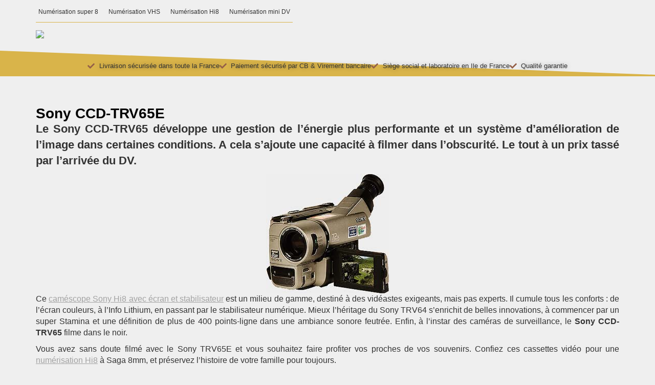

--- FILE ---
content_type: text/html; charset=UTF-8
request_url: https://www.transfert-films-dvd.com/sony-ccd-trv65e/
body_size: 38392
content:
<!DOCTYPE html><html lang="fr-FR"><head><meta charset="UTF-8"><script>if(navigator.userAgent.match(/MSIE|Internet Explorer/i)||navigator.userAgent.match(/Trident\/7\..*?rv:11/i)){var href=document.location.href;if(!href.match(/[?&]nowprocket/)){if(href.indexOf("?")==-1){if(href.indexOf("#")==-1){document.location.href=href+"?nowprocket=1"}else{document.location.href=href.replace("#","?nowprocket=1#")}}else{if(href.indexOf("#")==-1){document.location.href=href+"&nowprocket=1"}else{document.location.href=href.replace("#","&nowprocket=1#")}}}}</script><script>(()=>{class RocketLazyLoadScripts{constructor(){this.v="2.0.3",this.userEvents=["keydown","keyup","mousedown","mouseup","mousemove","mouseover","mouseenter","mouseout","mouseleave","touchmove","touchstart","touchend","touchcancel","wheel","click","dblclick","input","visibilitychange"],this.attributeEvents=["onblur","onclick","oncontextmenu","ondblclick","onfocus","onmousedown","onmouseenter","onmouseleave","onmousemove","onmouseout","onmouseover","onmouseup","onmousewheel","onscroll","onsubmit"]}async t(){this.i(),this.o(),/iP(ad|hone)/.test(navigator.userAgent)&&this.h(),this.u(),this.l(this),this.m(),this.k(this),this.p(this),this._(),await Promise.all([this.R(),this.L()]),this.lastBreath=Date.now(),this.S(this),this.P(),this.D(),this.O(),this.M(),await this.C(this.delayedScripts.normal),await this.C(this.delayedScripts.defer),await this.C(this.delayedScripts.async),this.F("domReady"),await this.T(),await this.j(),await this.I(),this.F("windowLoad"),await this.A(),window.dispatchEvent(new Event("rocket-allScriptsLoaded")),this.everythingLoaded=!0,this.lastTouchEnd&&await new Promise((t=>setTimeout(t,500-Date.now()+this.lastTouchEnd))),this.H(),this.F("all"),this.U(),this.W()}i(){this.CSPIssue=sessionStorage.getItem("rocketCSPIssue"),document.addEventListener("securitypolicyviolation",(t=>{this.CSPIssue||"script-src-elem"!==t.violatedDirective||"data"!==t.blockedURI||(this.CSPIssue=!0,sessionStorage.setItem("rocketCSPIssue",!0))}),{isRocket:!0})}o(){window.addEventListener("pageshow",(t=>{this.persisted=t.persisted,this.realWindowLoadedFired=!0}),{isRocket:!0}),window.addEventListener("pagehide",(()=>{this.onFirstUserAction=null}),{isRocket:!0})}h(){let t;function e(e){t=e}window.addEventListener("touchstart",e,{isRocket:!0}),window.addEventListener("touchend",(function i(o){Math.abs(o.changedTouches[0].pageX-t.changedTouches[0].pageX)<10&&Math.abs(o.changedTouches[0].pageY-t.changedTouches[0].pageY)<10&&o.timeStamp-t.timeStamp<200&&(o.target.dispatchEvent(new PointerEvent("click",{target:o.target,bubbles:!0,cancelable:!0,detail:1})),event.preventDefault(),window.removeEventListener("touchstart",e,{isRocket:!0}),window.removeEventListener("touchend",i,{isRocket:!0}))}),{isRocket:!0})}q(t){this.userActionTriggered||("mousemove"!==t.type||this.firstMousemoveIgnored?"keyup"===t.type||"mouseover"===t.type||"mouseout"===t.type||(this.userActionTriggered=!0,this.onFirstUserAction&&this.onFirstUserAction()):this.firstMousemoveIgnored=!0),"click"===t.type&&t.preventDefault(),this.savedUserEvents.length>0&&(t.stopPropagation(),t.stopImmediatePropagation()),"touchstart"===this.lastEvent&&"touchend"===t.type&&(this.lastTouchEnd=Date.now()),"click"===t.type&&(this.lastTouchEnd=0),this.lastEvent=t.type,this.savedUserEvents.push(t)}u(){this.savedUserEvents=[],this.userEventHandler=this.q.bind(this),this.userEvents.forEach((t=>window.addEventListener(t,this.userEventHandler,{passive:!1,isRocket:!0})))}U(){this.userEvents.forEach((t=>window.removeEventListener(t,this.userEventHandler,{passive:!1,isRocket:!0}))),this.savedUserEvents.forEach((t=>{t.target.dispatchEvent(new window[t.constructor.name](t.type,t))}))}m(){this.eventsMutationObserver=new MutationObserver((t=>{const e="return false";for(const i of t){if("attributes"===i.type){const t=i.target.getAttribute(i.attributeName);t&&t!==e&&(i.target.setAttribute("data-rocket-"+i.attributeName,t),i.target["rocket"+i.attributeName]=new Function("event",t),i.target.setAttribute(i.attributeName,e))}"childList"===i.type&&i.addedNodes.forEach((t=>{if(t.nodeType===Node.ELEMENT_NODE)for(const i of t.attributes)this.attributeEvents.includes(i.name)&&i.value&&""!==i.value&&(t.setAttribute("data-rocket-"+i.name,i.value),t["rocket"+i.name]=new Function("event",i.value),t.setAttribute(i.name,e))}))}})),this.eventsMutationObserver.observe(document,{subtree:!0,childList:!0,attributeFilter:this.attributeEvents})}H(){this.eventsMutationObserver.disconnect(),this.attributeEvents.forEach((t=>{document.querySelectorAll("[data-rocket-"+t+"]").forEach((e=>{e.setAttribute(t,e.getAttribute("data-rocket-"+t)),e.removeAttribute("data-rocket-"+t)}))}))}k(t){Object.defineProperty(HTMLElement.prototype,"onclick",{get(){return this.rocketonclick||null},set(e){this.rocketonclick=e,this.setAttribute(t.everythingLoaded?"onclick":"data-rocket-onclick","this.rocketonclick(event)")}})}S(t){function e(e,i){let o=e[i];e[i]=null,Object.defineProperty(e,i,{get:()=>o,set(s){t.everythingLoaded?o=s:e["rocket"+i]=o=s}})}e(document,"onreadystatechange"),e(window,"onload"),e(window,"onpageshow");try{Object.defineProperty(document,"readyState",{get:()=>t.rocketReadyState,set(e){t.rocketReadyState=e},configurable:!0}),document.readyState="loading"}catch(t){console.log("WPRocket DJE readyState conflict, bypassing")}}l(t){this.originalAddEventListener=EventTarget.prototype.addEventListener,this.originalRemoveEventListener=EventTarget.prototype.removeEventListener,this.savedEventListeners=[],EventTarget.prototype.addEventListener=function(e,i,o){o&&o.isRocket||!t.B(e,this)&&!t.userEvents.includes(e)||t.B(e,this)&&!t.userActionTriggered||e.startsWith("rocket-")||t.everythingLoaded?t.originalAddEventListener.call(this,e,i,o):t.savedEventListeners.push({target:this,remove:!1,type:e,func:i,options:o})},EventTarget.prototype.removeEventListener=function(e,i,o){o&&o.isRocket||!t.B(e,this)&&!t.userEvents.includes(e)||t.B(e,this)&&!t.userActionTriggered||e.startsWith("rocket-")||t.everythingLoaded?t.originalRemoveEventListener.call(this,e,i,o):t.savedEventListeners.push({target:this,remove:!0,type:e,func:i,options:o})}}F(t){"all"===t&&(EventTarget.prototype.addEventListener=this.originalAddEventListener,EventTarget.prototype.removeEventListener=this.originalRemoveEventListener),this.savedEventListeners=this.savedEventListeners.filter((e=>{let i=e.type,o=e.target||window;return"domReady"===t&&"DOMContentLoaded"!==i&&"readystatechange"!==i||("windowLoad"===t&&"load"!==i&&"readystatechange"!==i&&"pageshow"!==i||(this.B(i,o)&&(i="rocket-"+i),e.remove?o.removeEventListener(i,e.func,e.options):o.addEventListener(i,e.func,e.options),!1))}))}p(t){let e;function i(e){return t.everythingLoaded?e:e.split(" ").map((t=>"load"===t||t.startsWith("load.")?"rocket-jquery-load":t)).join(" ")}function o(o){function s(e){const s=o.fn[e];o.fn[e]=o.fn.init.prototype[e]=function(){return this[0]===window&&t.userActionTriggered&&("string"==typeof arguments[0]||arguments[0]instanceof String?arguments[0]=i(arguments[0]):"object"==typeof arguments[0]&&Object.keys(arguments[0]).forEach((t=>{const e=arguments[0][t];delete arguments[0][t],arguments[0][i(t)]=e}))),s.apply(this,arguments),this}}if(o&&o.fn&&!t.allJQueries.includes(o)){const e={DOMContentLoaded:[],"rocket-DOMContentLoaded":[]};for(const t in e)document.addEventListener(t,(()=>{e[t].forEach((t=>t()))}),{isRocket:!0});o.fn.ready=o.fn.init.prototype.ready=function(i){function s(){parseInt(o.fn.jquery)>2?setTimeout((()=>i.bind(document)(o))):i.bind(document)(o)}return t.realDomReadyFired?!t.userActionTriggered||t.fauxDomReadyFired?s():e["rocket-DOMContentLoaded"].push(s):e.DOMContentLoaded.push(s),o([])},s("on"),s("one"),s("off"),t.allJQueries.push(o)}e=o}t.allJQueries=[],o(window.jQuery),Object.defineProperty(window,"jQuery",{get:()=>e,set(t){o(t)}})}P(){const t=new Map;document.write=document.writeln=function(e){const i=document.currentScript,o=document.createRange(),s=i.parentElement;let n=t.get(i);void 0===n&&(n=i.nextSibling,t.set(i,n));const c=document.createDocumentFragment();o.setStart(c,0),c.appendChild(o.createContextualFragment(e)),s.insertBefore(c,n)}}async R(){return new Promise((t=>{this.userActionTriggered?t():this.onFirstUserAction=t}))}async L(){return new Promise((t=>{document.addEventListener("DOMContentLoaded",(()=>{this.realDomReadyFired=!0,t()}),{isRocket:!0})}))}async I(){return this.realWindowLoadedFired?Promise.resolve():new Promise((t=>{window.addEventListener("load",t,{isRocket:!0})}))}M(){this.pendingScripts=[];this.scriptsMutationObserver=new MutationObserver((t=>{for(const e of t)e.addedNodes.forEach((t=>{"SCRIPT"!==t.tagName||t.noModule||t.isWPRocket||this.pendingScripts.push({script:t,promise:new Promise((e=>{const i=()=>{const i=this.pendingScripts.findIndex((e=>e.script===t));i>=0&&this.pendingScripts.splice(i,1),e()};t.addEventListener("load",i,{isRocket:!0}),t.addEventListener("error",i,{isRocket:!0}),setTimeout(i,1e3)}))})}))})),this.scriptsMutationObserver.observe(document,{childList:!0,subtree:!0})}async j(){await this.J(),this.pendingScripts.length?(await this.pendingScripts[0].promise,await this.j()):this.scriptsMutationObserver.disconnect()}D(){this.delayedScripts={normal:[],async:[],defer:[]},document.querySelectorAll("script[type$=rocketlazyloadscript]").forEach((t=>{t.hasAttribute("data-rocket-src")?t.hasAttribute("async")&&!1!==t.async?this.delayedScripts.async.push(t):t.hasAttribute("defer")&&!1!==t.defer||"module"===t.getAttribute("data-rocket-type")?this.delayedScripts.defer.push(t):this.delayedScripts.normal.push(t):this.delayedScripts.normal.push(t)}))}async _(){await this.L();let t=[];document.querySelectorAll("script[type$=rocketlazyloadscript][data-rocket-src]").forEach((e=>{let i=e.getAttribute("data-rocket-src");if(i&&!i.startsWith("data:")){i.startsWith("//")&&(i=location.protocol+i);try{const o=new URL(i).origin;o!==location.origin&&t.push({src:o,crossOrigin:e.crossOrigin||"module"===e.getAttribute("data-rocket-type")})}catch(t){}}})),t=[...new Map(t.map((t=>[JSON.stringify(t),t]))).values()],this.N(t,"preconnect")}async $(t){if(await this.G(),!0!==t.noModule||!("noModule"in HTMLScriptElement.prototype))return new Promise((e=>{let i;function o(){(i||t).setAttribute("data-rocket-status","executed"),e()}try{if(navigator.userAgent.includes("Firefox/")||""===navigator.vendor||this.CSPIssue)i=document.createElement("script"),[...t.attributes].forEach((t=>{let e=t.nodeName;"type"!==e&&("data-rocket-type"===e&&(e="type"),"data-rocket-src"===e&&(e="src"),i.setAttribute(e,t.nodeValue))})),t.text&&(i.text=t.text),t.nonce&&(i.nonce=t.nonce),i.hasAttribute("src")?(i.addEventListener("load",o,{isRocket:!0}),i.addEventListener("error",(()=>{i.setAttribute("data-rocket-status","failed-network"),e()}),{isRocket:!0}),setTimeout((()=>{i.isConnected||e()}),1)):(i.text=t.text,o()),i.isWPRocket=!0,t.parentNode.replaceChild(i,t);else{const i=t.getAttribute("data-rocket-type"),s=t.getAttribute("data-rocket-src");i?(t.type=i,t.removeAttribute("data-rocket-type")):t.removeAttribute("type"),t.addEventListener("load",o,{isRocket:!0}),t.addEventListener("error",(i=>{this.CSPIssue&&i.target.src.startsWith("data:")?(console.log("WPRocket: CSP fallback activated"),t.removeAttribute("src"),this.$(t).then(e)):(t.setAttribute("data-rocket-status","failed-network"),e())}),{isRocket:!0}),s?(t.fetchPriority="high",t.removeAttribute("data-rocket-src"),t.src=s):t.src="data:text/javascript;base64,"+window.btoa(unescape(encodeURIComponent(t.text)))}}catch(i){t.setAttribute("data-rocket-status","failed-transform"),e()}}));t.setAttribute("data-rocket-status","skipped")}async C(t){const e=t.shift();return e?(e.isConnected&&await this.$(e),this.C(t)):Promise.resolve()}O(){this.N([...this.delayedScripts.normal,...this.delayedScripts.defer,...this.delayedScripts.async],"preload")}N(t,e){this.trash=this.trash||[];let i=!0;var o=document.createDocumentFragment();t.forEach((t=>{const s=t.getAttribute&&t.getAttribute("data-rocket-src")||t.src;if(s&&!s.startsWith("data:")){const n=document.createElement("link");n.href=s,n.rel=e,"preconnect"!==e&&(n.as="script",n.fetchPriority=i?"high":"low"),t.getAttribute&&"module"===t.getAttribute("data-rocket-type")&&(n.crossOrigin=!0),t.crossOrigin&&(n.crossOrigin=t.crossOrigin),t.integrity&&(n.integrity=t.integrity),t.nonce&&(n.nonce=t.nonce),o.appendChild(n),this.trash.push(n),i=!1}})),document.head.appendChild(o)}W(){this.trash.forEach((t=>t.remove()))}async T(){try{document.readyState="interactive"}catch(t){}this.fauxDomReadyFired=!0;try{await this.G(),document.dispatchEvent(new Event("rocket-readystatechange")),await this.G(),document.rocketonreadystatechange&&document.rocketonreadystatechange(),await this.G(),document.dispatchEvent(new Event("rocket-DOMContentLoaded")),await this.G(),window.dispatchEvent(new Event("rocket-DOMContentLoaded"))}catch(t){console.error(t)}}async A(){try{document.readyState="complete"}catch(t){}try{await this.G(),document.dispatchEvent(new Event("rocket-readystatechange")),await this.G(),document.rocketonreadystatechange&&document.rocketonreadystatechange(),await this.G(),window.dispatchEvent(new Event("rocket-load")),await this.G(),window.rocketonload&&window.rocketonload(),await this.G(),this.allJQueries.forEach((t=>t(window).trigger("rocket-jquery-load"))),await this.G();const t=new Event("rocket-pageshow");t.persisted=this.persisted,window.dispatchEvent(t),await this.G(),window.rocketonpageshow&&window.rocketonpageshow({persisted:this.persisted})}catch(t){console.error(t)}}async G(){Date.now()-this.lastBreath>45&&(await this.J(),this.lastBreath=Date.now())}async J(){return document.hidden?new Promise((t=>setTimeout(t))):new Promise((t=>requestAnimationFrame(t)))}B(t,e){return e===document&&"readystatechange"===t||(e===document&&"DOMContentLoaded"===t||(e===window&&"DOMContentLoaded"===t||(e===window&&"load"===t||e===window&&"pageshow"===t)))}static run(){(new RocketLazyLoadScripts).t()}}RocketLazyLoadScripts.run()})();</script> <meta name='robots' content='index, follow, max-image-preview:large, max-snippet:-1, max-video-preview:-1' /> <!-- This site is optimized with the Yoast SEO plugin v26.7 - https://yoast.com/wordpress/plugins/seo/ --><title>Sony CCD-TRV65E - Camescope Hi8 De Paume - SAGA 8MM</title><link rel="preload" data-rocket-preload as="image" href="https://www.transfert-films-dvd.com/wp-content/uploads/2024/05/2024.05.12.banniere.saga8mm.avif" fetchpriority="high"><meta name="description" content="Sony CCD-TRV65 est un caméscope Hi8 disposant d&#039;un stabilisateur, de batteries Lithium-Ion et de la fonction NightShot pour filmer dans l&#039;obscurité." /><link rel="canonical" href="https://www.transfert-films-dvd.com/sony-ccd-trv65e/" /><meta property="og:locale" content="fr_FR" /><meta property="og:type" content="article" /><meta property="og:title" content="Sony CCD-TRV65E - Camescope Hi8 De Paume - SAGA 8MM" /><meta property="og:description" content="Sony CCD-TRV65 est un caméscope Hi8 disposant d&#039;un stabilisateur, de batteries Lithium-Ion et de la fonction NightShot pour filmer dans l&#039;obscurité." /><meta property="og:url" content="https://www.transfert-films-dvd.com/sony-ccd-trv65e/" /><meta property="og:site_name" content="SAGA 8MM" /><meta property="article:publisher" content="https://www.facebook.com/Saga-8mm-111491702211119/" /><meta property="article:modified_time" content="2025-11-13T09:41:20+00:00" /><meta property="og:image" content="https://www.transfert-films-dvd.com/wp-content/uploads/2024/05/2024.05.12.banniere.saga8mm.avif" /><meta name="twitter:card" content="summary_large_image" /><meta name="twitter:site" content="@saga8mm" /><meta name="twitter:label1" content="Durée de lecture estimée" /><meta name="twitter:data1" content="15 minutes" /> <script type="application/ld+json" class="yoast-schema-graph">{"@context":"https://schema.org","@graph":[{"@type":"WebPage","@id":"https://www.transfert-films-dvd.com/sony-ccd-trv65e/","url":"https://www.transfert-films-dvd.com/sony-ccd-trv65e/","name":"Sony CCD-TRV65E - Camescope Hi8 De Paume - SAGA 8MM","isPartOf":{"@id":"https://www.transfert-films-dvd.com/#website"},"primaryImageOfPage":{"@id":"https://www.transfert-films-dvd.com/sony-ccd-trv65e/#primaryimage"},"image":{"@id":"https://www.transfert-films-dvd.com/sony-ccd-trv65e/#primaryimage"},"thumbnailUrl":"https://www.transfert-films-dvd.com/wp-content/uploads/2024/05/2024.05.12.banniere.saga8mm.avif","datePublished":"2017-11-05T06:00:39+00:00","dateModified":"2025-11-13T09:41:20+00:00","description":"Sony CCD-TRV65 est un caméscope Hi8 disposant d'un stabilisateur, de batteries Lithium-Ion et de la fonction NightShot pour filmer dans l'obscurité.","breadcrumb":{"@id":"https://www.transfert-films-dvd.com/sony-ccd-trv65e/#breadcrumb"},"inLanguage":"fr-FR","potentialAction":[{"@type":"ReadAction","target":["https://www.transfert-films-dvd.com/sony-ccd-trv65e/"]}]},{"@type":"ImageObject","inLanguage":"fr-FR","@id":"https://www.transfert-films-dvd.com/sony-ccd-trv65e/#primaryimage","url":"https://www.transfert-films-dvd.com/wp-content/uploads/2024/05/2024.05.12.banniere.saga8mm.avif","contentUrl":"https://www.transfert-films-dvd.com/wp-content/uploads/2024/05/2024.05.12.banniere.saga8mm.avif","width":780,"height":200,"caption":"SAGA 8MM"},{"@type":"BreadcrumbList","@id":"https://www.transfert-films-dvd.com/sony-ccd-trv65e/#breadcrumb","itemListElement":[{"@type":"ListItem","position":1,"name":"Accueil","item":"https://www.transfert-films-dvd.com/"},{"@type":"ListItem","position":2,"name":"Sony CCD-TRV65E"}]},{"@type":"WebSite","@id":"https://www.transfert-films-dvd.com/#website","url":"https://www.transfert-films-dvd.com/","name":"SAGA 8MM","description":"Transfert de films super 8, 8mm, 9.5 &amp; 16mm","publisher":{"@id":"https://www.transfert-films-dvd.com/#organization"},"potentialAction":[{"@type":"SearchAction","target":{"@type":"EntryPoint","urlTemplate":"https://www.transfert-films-dvd.com/?s={search_term_string}"},"query-input":{"@type":"PropertyValueSpecification","valueRequired":true,"valueName":"search_term_string"}}],"inLanguage":"fr-FR"},{"@type":"Organization","@id":"https://www.transfert-films-dvd.com/#organization","name":"Saga 8mm","url":"https://www.transfert-films-dvd.com/","logo":{"@type":"ImageObject","inLanguage":"fr-FR","@id":"https://www.transfert-films-dvd.com/#/schema/logo/image/","url":"https://www.transfert-films-dvd.com/wp-content/uploads/2016/03/camera2-e1457120718192.png","contentUrl":"https://www.transfert-films-dvd.com/wp-content/uploads/2016/03/camera2-e1457120718192.png","width":175,"height":158,"caption":"Saga 8mm"},"image":{"@id":"https://www.transfert-films-dvd.com/#/schema/logo/image/"},"sameAs":["https://www.facebook.com/Saga-8mm-111491702211119/","https://x.com/saga8mm","https://www.youtube.com/channel/UCs-ruLxQg4_aUaNykyPdATw"]}]}</script> <!-- / Yoast SEO plugin. --><style id='wp-img-auto-sizes-contain-inline-css' type='text/css'>img:is([sizes=auto i],[sizes^="auto," i]){contain-intrinsic-size:3000px 1500px}
/*# sourceURL=wp-img-auto-sizes-contain-inline-css */</style><style id='wp-emoji-styles-inline-css' type='text/css'>img.wp-smiley, img.emoji {
		display: inline !important;
		border: none !important;
		box-shadow: none !important;
		height: 1em !important;
		width: 1em !important;
		margin: 0 0.07em !important;
		vertical-align: -0.1em !important;
		background: none !important;
		padding: 0 !important;
	}
/*# sourceURL=wp-emoji-styles-inline-css */</style><style id='classic-theme-styles-inline-css' type='text/css'>/*! This file is auto-generated */
.wp-block-button__link{color:#fff;background-color:#32373c;border-radius:9999px;box-shadow:none;text-decoration:none;padding:calc(.667em + 2px) calc(1.333em + 2px);font-size:1.125em}.wp-block-file__button{background:#32373c;color:#fff;text-decoration:none}
/*# sourceURL=/wp-includes/css/classic-themes.min.css */</style><style id='global-styles-inline-css' type='text/css'>:root{--wp--preset--aspect-ratio--square: 1;--wp--preset--aspect-ratio--4-3: 4/3;--wp--preset--aspect-ratio--3-4: 3/4;--wp--preset--aspect-ratio--3-2: 3/2;--wp--preset--aspect-ratio--2-3: 2/3;--wp--preset--aspect-ratio--16-9: 16/9;--wp--preset--aspect-ratio--9-16: 9/16;--wp--preset--color--black: #000000;--wp--preset--color--cyan-bluish-gray: #abb8c3;--wp--preset--color--white: #ffffff;--wp--preset--color--pale-pink: #f78da7;--wp--preset--color--vivid-red: #cf2e2e;--wp--preset--color--luminous-vivid-orange: #ff6900;--wp--preset--color--luminous-vivid-amber: #fcb900;--wp--preset--color--light-green-cyan: #7bdcb5;--wp--preset--color--vivid-green-cyan: #00d084;--wp--preset--color--pale-cyan-blue: #8ed1fc;--wp--preset--color--vivid-cyan-blue: #0693e3;--wp--preset--color--vivid-purple: #9b51e0;--wp--preset--gradient--vivid-cyan-blue-to-vivid-purple: linear-gradient(135deg,rgb(6,147,227) 0%,rgb(155,81,224) 100%);--wp--preset--gradient--light-green-cyan-to-vivid-green-cyan: linear-gradient(135deg,rgb(122,220,180) 0%,rgb(0,208,130) 100%);--wp--preset--gradient--luminous-vivid-amber-to-luminous-vivid-orange: linear-gradient(135deg,rgb(252,185,0) 0%,rgb(255,105,0) 100%);--wp--preset--gradient--luminous-vivid-orange-to-vivid-red: linear-gradient(135deg,rgb(255,105,0) 0%,rgb(207,46,46) 100%);--wp--preset--gradient--very-light-gray-to-cyan-bluish-gray: linear-gradient(135deg,rgb(238,238,238) 0%,rgb(169,184,195) 100%);--wp--preset--gradient--cool-to-warm-spectrum: linear-gradient(135deg,rgb(74,234,220) 0%,rgb(151,120,209) 20%,rgb(207,42,186) 40%,rgb(238,44,130) 60%,rgb(251,105,98) 80%,rgb(254,248,76) 100%);--wp--preset--gradient--blush-light-purple: linear-gradient(135deg,rgb(255,206,236) 0%,rgb(152,150,240) 100%);--wp--preset--gradient--blush-bordeaux: linear-gradient(135deg,rgb(254,205,165) 0%,rgb(254,45,45) 50%,rgb(107,0,62) 100%);--wp--preset--gradient--luminous-dusk: linear-gradient(135deg,rgb(255,203,112) 0%,rgb(199,81,192) 50%,rgb(65,88,208) 100%);--wp--preset--gradient--pale-ocean: linear-gradient(135deg,rgb(255,245,203) 0%,rgb(182,227,212) 50%,rgb(51,167,181) 100%);--wp--preset--gradient--electric-grass: linear-gradient(135deg,rgb(202,248,128) 0%,rgb(113,206,126) 100%);--wp--preset--gradient--midnight: linear-gradient(135deg,rgb(2,3,129) 0%,rgb(40,116,252) 100%);--wp--preset--font-size--small: 13px;--wp--preset--font-size--medium: 20px;--wp--preset--font-size--large: 36px;--wp--preset--font-size--x-large: 42px;--wp--preset--spacing--20: 0.44rem;--wp--preset--spacing--30: 0.67rem;--wp--preset--spacing--40: 1rem;--wp--preset--spacing--50: 1.5rem;--wp--preset--spacing--60: 2.25rem;--wp--preset--spacing--70: 3.38rem;--wp--preset--spacing--80: 5.06rem;--wp--preset--shadow--natural: 6px 6px 9px rgba(0, 0, 0, 0.2);--wp--preset--shadow--deep: 12px 12px 50px rgba(0, 0, 0, 0.4);--wp--preset--shadow--sharp: 6px 6px 0px rgba(0, 0, 0, 0.2);--wp--preset--shadow--outlined: 6px 6px 0px -3px rgb(255, 255, 255), 6px 6px rgb(0, 0, 0);--wp--preset--shadow--crisp: 6px 6px 0px rgb(0, 0, 0);}:where(.is-layout-flex){gap: 0.5em;}:where(.is-layout-grid){gap: 0.5em;}body .is-layout-flex{display: flex;}.is-layout-flex{flex-wrap: wrap;align-items: center;}.is-layout-flex > :is(*, div){margin: 0;}body .is-layout-grid{display: grid;}.is-layout-grid > :is(*, div){margin: 0;}:where(.wp-block-columns.is-layout-flex){gap: 2em;}:where(.wp-block-columns.is-layout-grid){gap: 2em;}:where(.wp-block-post-template.is-layout-flex){gap: 1.25em;}:where(.wp-block-post-template.is-layout-grid){gap: 1.25em;}.has-black-color{color: var(--wp--preset--color--black) !important;}.has-cyan-bluish-gray-color{color: var(--wp--preset--color--cyan-bluish-gray) !important;}.has-white-color{color: var(--wp--preset--color--white) !important;}.has-pale-pink-color{color: var(--wp--preset--color--pale-pink) !important;}.has-vivid-red-color{color: var(--wp--preset--color--vivid-red) !important;}.has-luminous-vivid-orange-color{color: var(--wp--preset--color--luminous-vivid-orange) !important;}.has-luminous-vivid-amber-color{color: var(--wp--preset--color--luminous-vivid-amber) !important;}.has-light-green-cyan-color{color: var(--wp--preset--color--light-green-cyan) !important;}.has-vivid-green-cyan-color{color: var(--wp--preset--color--vivid-green-cyan) !important;}.has-pale-cyan-blue-color{color: var(--wp--preset--color--pale-cyan-blue) !important;}.has-vivid-cyan-blue-color{color: var(--wp--preset--color--vivid-cyan-blue) !important;}.has-vivid-purple-color{color: var(--wp--preset--color--vivid-purple) !important;}.has-black-background-color{background-color: var(--wp--preset--color--black) !important;}.has-cyan-bluish-gray-background-color{background-color: var(--wp--preset--color--cyan-bluish-gray) !important;}.has-white-background-color{background-color: var(--wp--preset--color--white) !important;}.has-pale-pink-background-color{background-color: var(--wp--preset--color--pale-pink) !important;}.has-vivid-red-background-color{background-color: var(--wp--preset--color--vivid-red) !important;}.has-luminous-vivid-orange-background-color{background-color: var(--wp--preset--color--luminous-vivid-orange) !important;}.has-luminous-vivid-amber-background-color{background-color: var(--wp--preset--color--luminous-vivid-amber) !important;}.has-light-green-cyan-background-color{background-color: var(--wp--preset--color--light-green-cyan) !important;}.has-vivid-green-cyan-background-color{background-color: var(--wp--preset--color--vivid-green-cyan) !important;}.has-pale-cyan-blue-background-color{background-color: var(--wp--preset--color--pale-cyan-blue) !important;}.has-vivid-cyan-blue-background-color{background-color: var(--wp--preset--color--vivid-cyan-blue) !important;}.has-vivid-purple-background-color{background-color: var(--wp--preset--color--vivid-purple) !important;}.has-black-border-color{border-color: var(--wp--preset--color--black) !important;}.has-cyan-bluish-gray-border-color{border-color: var(--wp--preset--color--cyan-bluish-gray) !important;}.has-white-border-color{border-color: var(--wp--preset--color--white) !important;}.has-pale-pink-border-color{border-color: var(--wp--preset--color--pale-pink) !important;}.has-vivid-red-border-color{border-color: var(--wp--preset--color--vivid-red) !important;}.has-luminous-vivid-orange-border-color{border-color: var(--wp--preset--color--luminous-vivid-orange) !important;}.has-luminous-vivid-amber-border-color{border-color: var(--wp--preset--color--luminous-vivid-amber) !important;}.has-light-green-cyan-border-color{border-color: var(--wp--preset--color--light-green-cyan) !important;}.has-vivid-green-cyan-border-color{border-color: var(--wp--preset--color--vivid-green-cyan) !important;}.has-pale-cyan-blue-border-color{border-color: var(--wp--preset--color--pale-cyan-blue) !important;}.has-vivid-cyan-blue-border-color{border-color: var(--wp--preset--color--vivid-cyan-blue) !important;}.has-vivid-purple-border-color{border-color: var(--wp--preset--color--vivid-purple) !important;}.has-vivid-cyan-blue-to-vivid-purple-gradient-background{background: var(--wp--preset--gradient--vivid-cyan-blue-to-vivid-purple) !important;}.has-light-green-cyan-to-vivid-green-cyan-gradient-background{background: var(--wp--preset--gradient--light-green-cyan-to-vivid-green-cyan) !important;}.has-luminous-vivid-amber-to-luminous-vivid-orange-gradient-background{background: var(--wp--preset--gradient--luminous-vivid-amber-to-luminous-vivid-orange) !important;}.has-luminous-vivid-orange-to-vivid-red-gradient-background{background: var(--wp--preset--gradient--luminous-vivid-orange-to-vivid-red) !important;}.has-very-light-gray-to-cyan-bluish-gray-gradient-background{background: var(--wp--preset--gradient--very-light-gray-to-cyan-bluish-gray) !important;}.has-cool-to-warm-spectrum-gradient-background{background: var(--wp--preset--gradient--cool-to-warm-spectrum) !important;}.has-blush-light-purple-gradient-background{background: var(--wp--preset--gradient--blush-light-purple) !important;}.has-blush-bordeaux-gradient-background{background: var(--wp--preset--gradient--blush-bordeaux) !important;}.has-luminous-dusk-gradient-background{background: var(--wp--preset--gradient--luminous-dusk) !important;}.has-pale-ocean-gradient-background{background: var(--wp--preset--gradient--pale-ocean) !important;}.has-electric-grass-gradient-background{background: var(--wp--preset--gradient--electric-grass) !important;}.has-midnight-gradient-background{background: var(--wp--preset--gradient--midnight) !important;}.has-small-font-size{font-size: var(--wp--preset--font-size--small) !important;}.has-medium-font-size{font-size: var(--wp--preset--font-size--medium) !important;}.has-large-font-size{font-size: var(--wp--preset--font-size--large) !important;}.has-x-large-font-size{font-size: var(--wp--preset--font-size--x-large) !important;}
:where(.wp-block-post-template.is-layout-flex){gap: 1.25em;}:where(.wp-block-post-template.is-layout-grid){gap: 1.25em;}
:where(.wp-block-term-template.is-layout-flex){gap: 1.25em;}:where(.wp-block-term-template.is-layout-grid){gap: 1.25em;}
:where(.wp-block-columns.is-layout-flex){gap: 2em;}:where(.wp-block-columns.is-layout-grid){gap: 2em;}
:root :where(.wp-block-pullquote){font-size: 1.5em;line-height: 1.6;}
/*# sourceURL=global-styles-inline-css */</style><link rel='stylesheet' id='wpmenucart-icons-css' href='https://www.transfert-films-dvd.com/wp-content/plugins/woocommerce-menu-bar-cart/assets/css/wpmenucart-icons.min.css?ver=2.14.12' type='text/css' media='all' /><style id='wpmenucart-icons-inline-css' type='text/css'>@font-face{font-family:WPMenuCart;src:url(https://www.transfert-films-dvd.com/wp-content/plugins/woocommerce-menu-bar-cart/assets/fonts/WPMenuCart.eot);src:url(https://www.transfert-films-dvd.com/wp-content/plugins/woocommerce-menu-bar-cart/assets/fonts/WPMenuCart.eot?#iefix) format('embedded-opentype'),url(https://www.transfert-films-dvd.com/wp-content/plugins/woocommerce-menu-bar-cart/assets/fonts/WPMenuCart.woff2) format('woff2'),url(https://www.transfert-films-dvd.com/wp-content/plugins/woocommerce-menu-bar-cart/assets/fonts/WPMenuCart.woff) format('woff'),url(https://www.transfert-films-dvd.com/wp-content/plugins/woocommerce-menu-bar-cart/assets/fonts/WPMenuCart.ttf) format('truetype'),url(https://www.transfert-films-dvd.com/wp-content/plugins/woocommerce-menu-bar-cart/assets/fonts/WPMenuCart.svg#WPMenuCart) format('svg');font-weight:400;font-style:normal;font-display:swap}
/*# sourceURL=wpmenucart-icons-inline-css */</style><link rel='stylesheet' id='wpmenucart-css' href='https://www.transfert-films-dvd.com/wp-content/plugins/woocommerce-menu-bar-cart/assets/css/wpmenucart-main.min.css?ver=2.14.12' type='text/css' media='all' /><link data-minify="1" rel='stylesheet' id='wc_sa-font-icons-css' href='https://www.transfert-films-dvd.com/wp-content/cache/min/1/wp-content/plugins/woocommerce-status-actions/assets/css/font-icons.css?ver=1768737402' type='text/css' media='all' /><link data-minify="1" rel='stylesheet' id='wc_sa-frontend-css' href='https://www.transfert-films-dvd.com/wp-content/cache/min/1/wp-content/plugins/woocommerce-status-actions/assets/css/frontend.css?ver=1768737402' type='text/css' media='all' /><link data-minify="1" rel='stylesheet' id='woocommerce-layout-css' href='https://www.transfert-films-dvd.com/wp-content/cache/min/1/wp-content/plugins/woocommerce/assets/css/woocommerce-layout.css?ver=1768737402' type='text/css' media='all' /><link data-minify="1" rel='stylesheet' id='woocommerce-smallscreen-css' href='https://www.transfert-films-dvd.com/wp-content/cache/min/1/wp-content/plugins/woocommerce/assets/css/woocommerce-smallscreen.css?ver=1768737402' type='text/css' media='only screen and (max-width: 768px)' /><link data-minify="1" rel='stylesheet' id='woocommerce-general-css' href='https://www.transfert-films-dvd.com/wp-content/cache/background-css/1/www.transfert-films-dvd.com/wp-content/cache/min/1/wp-content/plugins/woocommerce/assets/css/woocommerce.css?ver=1768737402&wpr_t=1768835143' type='text/css' media='all' /><style id='woocommerce-inline-inline-css' type='text/css'>.woocommerce form .form-row .required { visibility: visible; }
/*# sourceURL=woocommerce-inline-inline-css */</style><link rel='stylesheet' id='elementor-frontend-css' href='https://www.transfert-films-dvd.com/wp-content/plugins/elementor/assets/css/frontend.min.css?ver=3.34.1' type='text/css' media='all' /><link rel='stylesheet' id='widget-image-css' href='https://www.transfert-films-dvd.com/wp-content/plugins/elementor/assets/css/widget-image.min.css?ver=3.34.1' type='text/css' media='all' /><link rel='stylesheet' id='e-animation-zoomIn-css' href='https://www.transfert-films-dvd.com/wp-content/plugins/elementor/assets/lib/animations/styles/zoomIn.min.css?ver=3.34.1' type='text/css' media='all' /><link rel='stylesheet' id='widget-icon-list-css' href='https://www.transfert-films-dvd.com/wp-content/plugins/elementor/assets/css/widget-icon-list.min.css?ver=3.34.1' type='text/css' media='all' /><link rel='stylesheet' id='elementor-post-18092-css' href='https://www.transfert-films-dvd.com/wp-content/uploads/elementor/css/post-18092.css?ver=1768742054' type='text/css' media='all' /><link rel='stylesheet' id='elementor-post-99834-css' href='https://www.transfert-films-dvd.com/wp-content/uploads/elementor/css/post-99834.css?ver=1768737402' type='text/css' media='all' /><link data-minify="1" rel='stylesheet' id='responsive-mobile-style-css' href='https://www.transfert-films-dvd.com/wp-content/cache/min/1/wp-content/themes/responsive-mobile/css/style.css?ver=1768737402' type='text/css' media='all' /><link data-minify="1" rel='stylesheet' id='elementor-icons-css' href='https://www.transfert-films-dvd.com/wp-content/cache/min/1/wp-content/plugins/elementor/assets/lib/eicons/css/elementor-icons.min.css?ver=1768737402' type='text/css' media='all' /><link rel='stylesheet' id='elementor-post-55005-css' href='https://www.transfert-films-dvd.com/wp-content/uploads/elementor/css/post-55005.css?ver=1768737399' type='text/css' media='all' /><link data-minify="1" rel='stylesheet' id='font-awesome-5-all-css' href='https://www.transfert-films-dvd.com/wp-content/cache/min/1/wp-content/plugins/elementor/assets/lib/font-awesome/css/all.min.css?ver=1768737402' type='text/css' media='all' /><link rel='stylesheet' id='font-awesome-4-shim-css' href='https://www.transfert-films-dvd.com/wp-content/plugins/elementor/assets/lib/font-awesome/css/v4-shims.min.css?ver=3.34.1' type='text/css' media='all' /><link rel='stylesheet' id='widget-heading-css' href='https://www.transfert-films-dvd.com/wp-content/plugins/elementor/assets/css/widget-heading.min.css?ver=3.34.1' type='text/css' media='all' /><link data-minify="1" rel='stylesheet' id='woo_discount_pro_style-css' href='https://www.transfert-films-dvd.com/wp-content/cache/min/1/wp-content/plugins/woo-discount-rules-pro/Assets/Css/awdr_style.css?ver=1768737402' type='text/css' media='all' /><link data-minify="1" rel='stylesheet' id='bootstrap-css' href='https://www.transfert-films-dvd.com/wp-content/cache/min/1/wp-content/themes/responsive-mobile/libraries/bootstrap/css/bootstrap.min.css?ver=1768737402' type='text/css' media='all' /><link rel='stylesheet' id='wpr-animations-css-css' href='https://www.transfert-films-dvd.com/wp-content/plugins/royal-elementor-addons/assets/css/lib/animations/wpr-animations.min.css?ver=1.7.1045' type='text/css' media='all' /><link rel='stylesheet' id='wpr-link-animations-css-css' href='https://www.transfert-films-dvd.com/wp-content/plugins/royal-elementor-addons/assets/css/lib/animations/wpr-link-animations.min.css?ver=1.7.1045' type='text/css' media='all' /><link rel='stylesheet' id='wpr-loading-animations-css-css' href='https://www.transfert-films-dvd.com/wp-content/plugins/royal-elementor-addons/assets/css/lib/animations/loading-animations.min.css?ver=1.7.1045' type='text/css' media='all' /><link rel='stylesheet' id='wpr-button-animations-css-css' href='https://www.transfert-films-dvd.com/wp-content/plugins/royal-elementor-addons/assets/css/lib/animations/button-animations.min.css?ver=1.7.1045' type='text/css' media='all' /><link rel='stylesheet' id='wpr-text-animations-css-css' href='https://www.transfert-films-dvd.com/wp-content/plugins/royal-elementor-addons/assets/css/lib/animations/text-animations.min.css?ver=1.7.1045' type='text/css' media='all' /><link data-minify="1" rel='stylesheet' id='wpr-lightgallery-css-css' href='https://www.transfert-films-dvd.com/wp-content/cache/background-css/1/www.transfert-films-dvd.com/wp-content/cache/min/1/wp-content/plugins/royal-elementor-addons/assets/css/lib/lightgallery/lightgallery.min.css?ver=1768737407&wpr_t=1768835143' type='text/css' media='all' /><link rel='stylesheet' id='wpr-addons-css-css' href='https://www.transfert-films-dvd.com/wp-content/cache/background-css/1/www.transfert-films-dvd.com/wp-content/plugins/royal-elementor-addons/assets/css/frontend.min.css?ver=1.7.1045&wpr_t=1768835143' type='text/css' media='all' /><link data-minify="1" rel='stylesheet' id='site-reviews-css' href='https://www.transfert-films-dvd.com/wp-content/cache/min/1/wp-content/plugins/site-reviews/assets/styles/bootstrap.css?ver=1768737402' type='text/css' media='all' /><style id='site-reviews-inline-css' type='text/css'>:root{--glsr-star-empty:url(https://www.transfert-films-dvd.com/wp-content/plugins/site-reviews/assets/images/stars/default/star-empty.svg);--glsr-star-error:url(https://www.transfert-films-dvd.com/wp-content/plugins/site-reviews/assets/images/stars/default/star-error.svg);--glsr-star-full:url(https://www.transfert-films-dvd.com/wp-content/plugins/site-reviews/assets/images/stars/default/star-full.svg);--glsr-star-half:url(https://www.transfert-films-dvd.com/wp-content/plugins/site-reviews/assets/images/stars/default/star-half.svg)}

/*# sourceURL=site-reviews-inline-css */</style><style id='rocket-lazyload-inline-css' type='text/css'>.rll-youtube-player{position:relative;padding-bottom:56.23%;height:0;overflow:hidden;max-width:100%;}.rll-youtube-player:focus-within{outline: 2px solid currentColor;outline-offset: 5px;}.rll-youtube-player iframe{position:absolute;top:0;left:0;width:100%;height:100%;z-index:100;background:0 0}.rll-youtube-player img{bottom:0;display:block;left:0;margin:auto;max-width:100%;width:100%;position:absolute;right:0;top:0;border:none;height:auto;-webkit-transition:.4s all;-moz-transition:.4s all;transition:.4s all}.rll-youtube-player img:hover{-webkit-filter:brightness(75%)}.rll-youtube-player .play{height:100%;width:100%;left:0;top:0;position:absolute;background:var(--wpr-bg-75c87225-ff01-4f63-8b6b-6f77df228705) no-repeat center;background-color: transparent !important;cursor:pointer;border:none;}
/*# sourceURL=rocket-lazyload-inline-css */</style><link data-minify="1" rel='stylesheet' id='elementor-gf-local-roboto-css' href='https://www.transfert-films-dvd.com/wp-content/cache/min/1/wp-content/uploads/elementor/google-fonts/css/roboto.css?ver=1768737403' type='text/css' media='all' /><link data-minify="1" rel='stylesheet' id='elementor-gf-local-robotoslab-css' href='https://www.transfert-films-dvd.com/wp-content/cache/min/1/wp-content/uploads/elementor/google-fonts/css/robotoslab.css?ver=1768737403' type='text/css' media='all' /><link rel='stylesheet' id='elementor-icons-shared-0-css' href='https://www.transfert-films-dvd.com/wp-content/plugins/elementor/assets/lib/font-awesome/css/fontawesome.min.css?ver=5.15.3' type='text/css' media='all' /><link data-minify="1" rel='stylesheet' id='elementor-icons-fa-solid-css' href='https://www.transfert-films-dvd.com/wp-content/cache/min/1/wp-content/plugins/elementor/assets/lib/font-awesome/css/solid.min.css?ver=1768737402' type='text/css' media='all' /> <script type="text/javascript" data-cfasync="false" src="https://www.transfert-films-dvd.com/wp-includes/js/jquery/jquery.min.js?ver=3.7.1" id="jquery-core-js" data-rocket-defer defer></script> <script type="text/javascript" data-cfasync="false" src="https://www.transfert-films-dvd.com/wp-includes/js/jquery/jquery-migrate.min.js?ver=3.4.1" id="jquery-migrate-js" data-rocket-defer defer></script> <script type="text/javascript" src="https://www.transfert-films-dvd.com/wp-content/plugins/woocommerce-status-actions/assets/plugins/Flot/jquery.flot.min.js?ver=2.3.7" id="flot-js" data-rocket-defer defer></script> <script type="text/javascript" src="https://www.transfert-films-dvd.com/wp-content/plugins/woocommerce-status-actions/assets/plugins/Flot/jquery.flot.pie.min.js?ver=2.3.7" id="flot-pie-js" data-rocket-defer defer></script> <script type="text/javascript" id="wc_sa-frontend-js-extra">/* <![CDATA[ */
var wc_sa_opt = {"i18_prompt_cancel":"Are you sure you want to cancel this order?","i18_prompt_change":"Are you sure you want to change the status of this order?"};
//# sourceURL=wc_sa-frontend-js-extra
/* ]]> */</script> <script data-minify="1" type="text/javascript" src="https://www.transfert-films-dvd.com/wp-content/cache/min/1/wp-content/plugins/woocommerce-status-actions/assets/js/frontend.js?ver=1768476714" id="wc_sa-frontend-js" data-rocket-defer defer></script> <script type="text/javascript" src="https://www.transfert-films-dvd.com/wp-content/plugins/woocommerce/assets/js/jquery-blockui/jquery.blockUI.min.js?ver=2.7.0-wc.10.4.3" id="wc-jquery-blockui-js" defer="defer" data-wp-strategy="defer"></script> <script type="text/javascript" id="wc-add-to-cart-js-extra">/* <![CDATA[ */
var wc_add_to_cart_params = {"ajax_url":"/wp-admin/admin-ajax.php","wc_ajax_url":"/?wc-ajax=%%endpoint%%","i18n_view_cart":"Voir le panier","cart_url":"https://www.transfert-films-dvd.com/commander/cart/","is_cart":"","cart_redirect_after_add":"no"};
//# sourceURL=wc-add-to-cart-js-extra
/* ]]> */</script> <script type="text/javascript" src="https://www.transfert-films-dvd.com/wp-content/plugins/woocommerce/assets/js/frontend/add-to-cart.min.js?ver=10.4.3" id="wc-add-to-cart-js" defer="defer" data-wp-strategy="defer"></script> <script type="text/javascript" src="https://www.transfert-films-dvd.com/wp-content/plugins/woocommerce/assets/js/js-cookie/js.cookie.min.js?ver=2.1.4-wc.10.4.3" id="wc-js-cookie-js" defer="defer" data-wp-strategy="defer"></script> <script type="text/javascript" id="woocommerce-js-extra">/* <![CDATA[ */
var woocommerce_params = {"ajax_url":"/wp-admin/admin-ajax.php","wc_ajax_url":"/?wc-ajax=%%endpoint%%","i18n_password_show":"Afficher le mot de passe","i18n_password_hide":"Masquer le mot de passe"};
//# sourceURL=woocommerce-js-extra
/* ]]> */</script> <script type="text/javascript" src="https://www.transfert-films-dvd.com/wp-content/plugins/woocommerce/assets/js/frontend/woocommerce.min.js?ver=10.4.3" id="woocommerce-js" defer="defer" data-wp-strategy="defer"></script> <script type="text/javascript" src="https://www.transfert-films-dvd.com/wp-content/plugins/elementor/assets/lib/font-awesome/js/v4-shims.min.js?ver=3.34.1" id="font-awesome-4-shim-js" data-rocket-defer defer></script> <script type="text/javascript" src="https://www.transfert-films-dvd.com/wp-content/themes/responsive-mobile/libraries/bootstrap/js/bootstrap.min.js?ver=248bb6bbc8e51bffadda9346a01ac71d" id="bootstrap-js-js" data-rocket-defer defer></script> <!-- CyberChimps Style Options --><style type="text/css" media="all">body{
			color: ;
			font-family: Arial, Helvetica, sans-serif;
		}
		h1, h2, h3, h4, h5, h6{
			color: ;
			font-family: Arial, Helvetica, sans-serif;
		}
		nav{
			font-family: Arial, Helvetica, sans-serif;
		}
		a{ color: ; }
		a:hover{ color: ; }
		
		.flex-video {
			position: relative;
			overflow: hidden;
			margin-bottom: 16px;
			padding-bottom: 60.5%;
			height: 0;
		}

		.flex-video iframe, .flex-video object, .flex-video embed {
			position: absolute;
			top: 0;
			left: 0;
			width: 100%;
			height: 100%;
		}</style><noscript><style>.woocommerce-product-gallery{ opacity: 1 !important; }</style></noscript><meta name="generator" content="Elementor 3.34.1; features: additional_custom_breakpoints; settings: css_print_method-external, google_font-enabled, font_display-swap"><style>.e-con.e-parent:nth-of-type(n+4):not(.e-lazyloaded):not(.e-no-lazyload),
				.e-con.e-parent:nth-of-type(n+4):not(.e-lazyloaded):not(.e-no-lazyload) * {
					background-image: none !important;
				}
				@media screen and (max-height: 1024px) {
					.e-con.e-parent:nth-of-type(n+3):not(.e-lazyloaded):not(.e-no-lazyload),
					.e-con.e-parent:nth-of-type(n+3):not(.e-lazyloaded):not(.e-no-lazyload) * {
						background-image: none !important;
					}
				}
				@media screen and (max-height: 640px) {
					.e-con.e-parent:nth-of-type(n+2):not(.e-lazyloaded):not(.e-no-lazyload),
					.e-con.e-parent:nth-of-type(n+2):not(.e-lazyloaded):not(.e-no-lazyload) * {
						background-image: none !important;
					}
				}</style><style type="text/css" id="custom-background-css">body.custom-background { background-color: #efefef; }</style><link rel="icon" href="https://www.transfert-films-dvd.com/wp-content/uploads/2016/02/camera_98-100x100.png" sizes="32x32" /><link rel="icon" href="https://www.transfert-films-dvd.com/wp-content/uploads/2016/02/camera_98.png" sizes="192x192" /><link rel="apple-touch-icon" href="https://www.transfert-films-dvd.com/wp-content/uploads/2016/02/camera_98.png" /><meta name="msapplication-TileImage" content="https://www.transfert-films-dvd.com/wp-content/uploads/2016/02/camera_98.png" /><style id="wpr_lightbox_styles">.lg-backdrop {
					background-color: rgba(0,0,0,0.6) !important;
				}
				.lg-toolbar,
				.lg-dropdown {
					background-color: rgba(0,0,0,0.8) !important;
				}
				.lg-dropdown:after {
					border-bottom-color: rgba(0,0,0,0.8) !important;
				}
				.lg-sub-html {
					background-color: rgba(0,0,0,0.8) !important;
				}
				.lg-thumb-outer,
				.lg-progress-bar {
					background-color: #444444 !important;
				}
				.lg-progress {
					background-color: #a90707 !important;
				}
				.lg-icon {
					color: #efefef !important;
					font-size: 20px !important;
				}
				.lg-icon.lg-toogle-thumb {
					font-size: 24px !important;
				}
				.lg-icon:hover,
				.lg-dropdown-text:hover {
					color: #ffffff !important;
				}
				.lg-sub-html,
				.lg-dropdown-text {
					color: #efefef !important;
					font-size: 16px !important;
				}
				#lg-counter {
					color: #efefef !important;
					font-size: 16px !important;
				}
				.lg-prev,
				.lg-next {
					font-size: 35px !important;
				}

				/* Defaults */
				.lg-icon {
				background-color: transparent !important;
				}

				#lg-counter {
				opacity: 0.9;
				}

				.lg-thumb-outer {
				padding: 0 10px;
				}

				.lg-thumb-item {
				border-radius: 0 !important;
				border: none !important;
				opacity: 0.5;
				}

				.lg-thumb-item.active {
					opacity: 1;
				}</style><noscript><style id="rocket-lazyload-nojs-css">.rll-youtube-player, [data-lazy-src]{display:none !important;}</style></noscript><meta name="viewport" content="width=device-width, initial-scale=1.0, viewport-fit=cover" /><style id="rocket-lazyrender-inline-css">[data-wpr-lazyrender] {content-visibility: auto;}</style><style id="wpr-lazyload-bg-container"></style><style id="wpr-lazyload-bg-exclusion"></style><noscript><style id="wpr-lazyload-bg-nostyle">.woocommerce .blockUI.blockOverlay::before{--wpr-bg-3e486375-cd6d-46b7-9536-4bab3dabbb38: url('https://www.transfert-films-dvd.com/wp-content/plugins/woocommerce/assets/images/icons/loader.svg');}.woocommerce .loader::before{--wpr-bg-827be558-2b09-4045-8d7e-733127f9a2a7: url('https://www.transfert-films-dvd.com/wp-content/plugins/woocommerce/assets/images/icons/loader.svg');}#add_payment_method #payment div.payment_box .wc-credit-card-form-card-cvc.visa,#add_payment_method #payment div.payment_box .wc-credit-card-form-card-expiry.visa,#add_payment_method #payment div.payment_box .wc-credit-card-form-card-number.visa,.woocommerce-cart #payment div.payment_box .wc-credit-card-form-card-cvc.visa,.woocommerce-cart #payment div.payment_box .wc-credit-card-form-card-expiry.visa,.woocommerce-cart #payment div.payment_box .wc-credit-card-form-card-number.visa,.woocommerce-checkout #payment div.payment_box .wc-credit-card-form-card-cvc.visa,.woocommerce-checkout #payment div.payment_box .wc-credit-card-form-card-expiry.visa,.woocommerce-checkout #payment div.payment_box .wc-credit-card-form-card-number.visa{--wpr-bg-0c79b361-abb9-4054-8834-ed3924037227: url('https://www.transfert-films-dvd.com/wp-content/plugins/woocommerce/assets/images/icons/credit-cards/visa.svg');}#add_payment_method #payment div.payment_box .wc-credit-card-form-card-cvc.mastercard,#add_payment_method #payment div.payment_box .wc-credit-card-form-card-expiry.mastercard,#add_payment_method #payment div.payment_box .wc-credit-card-form-card-number.mastercard,.woocommerce-cart #payment div.payment_box .wc-credit-card-form-card-cvc.mastercard,.woocommerce-cart #payment div.payment_box .wc-credit-card-form-card-expiry.mastercard,.woocommerce-cart #payment div.payment_box .wc-credit-card-form-card-number.mastercard,.woocommerce-checkout #payment div.payment_box .wc-credit-card-form-card-cvc.mastercard,.woocommerce-checkout #payment div.payment_box .wc-credit-card-form-card-expiry.mastercard,.woocommerce-checkout #payment div.payment_box .wc-credit-card-form-card-number.mastercard{--wpr-bg-87811d8f-d439-4a22-ba2a-9f6478c71e96: url('https://www.transfert-films-dvd.com/wp-content/plugins/woocommerce/assets/images/icons/credit-cards/mastercard.svg');}#add_payment_method #payment div.payment_box .wc-credit-card-form-card-cvc.laser,#add_payment_method #payment div.payment_box .wc-credit-card-form-card-expiry.laser,#add_payment_method #payment div.payment_box .wc-credit-card-form-card-number.laser,.woocommerce-cart #payment div.payment_box .wc-credit-card-form-card-cvc.laser,.woocommerce-cart #payment div.payment_box .wc-credit-card-form-card-expiry.laser,.woocommerce-cart #payment div.payment_box .wc-credit-card-form-card-number.laser,.woocommerce-checkout #payment div.payment_box .wc-credit-card-form-card-cvc.laser,.woocommerce-checkout #payment div.payment_box .wc-credit-card-form-card-expiry.laser,.woocommerce-checkout #payment div.payment_box .wc-credit-card-form-card-number.laser{--wpr-bg-56e1cdd1-78d8-44a9-a48f-8e7b25b8d579: url('https://www.transfert-films-dvd.com/wp-content/plugins/woocommerce/assets/images/icons/credit-cards/laser.svg');}#add_payment_method #payment div.payment_box .wc-credit-card-form-card-cvc.dinersclub,#add_payment_method #payment div.payment_box .wc-credit-card-form-card-expiry.dinersclub,#add_payment_method #payment div.payment_box .wc-credit-card-form-card-number.dinersclub,.woocommerce-cart #payment div.payment_box .wc-credit-card-form-card-cvc.dinersclub,.woocommerce-cart #payment div.payment_box .wc-credit-card-form-card-expiry.dinersclub,.woocommerce-cart #payment div.payment_box .wc-credit-card-form-card-number.dinersclub,.woocommerce-checkout #payment div.payment_box .wc-credit-card-form-card-cvc.dinersclub,.woocommerce-checkout #payment div.payment_box .wc-credit-card-form-card-expiry.dinersclub,.woocommerce-checkout #payment div.payment_box .wc-credit-card-form-card-number.dinersclub{--wpr-bg-01230992-a99a-44ee-b0a0-5ec43b59f52f: url('https://www.transfert-films-dvd.com/wp-content/plugins/woocommerce/assets/images/icons/credit-cards/diners.svg');}#add_payment_method #payment div.payment_box .wc-credit-card-form-card-cvc.maestro,#add_payment_method #payment div.payment_box .wc-credit-card-form-card-expiry.maestro,#add_payment_method #payment div.payment_box .wc-credit-card-form-card-number.maestro,.woocommerce-cart #payment div.payment_box .wc-credit-card-form-card-cvc.maestro,.woocommerce-cart #payment div.payment_box .wc-credit-card-form-card-expiry.maestro,.woocommerce-cart #payment div.payment_box .wc-credit-card-form-card-number.maestro,.woocommerce-checkout #payment div.payment_box .wc-credit-card-form-card-cvc.maestro,.woocommerce-checkout #payment div.payment_box .wc-credit-card-form-card-expiry.maestro,.woocommerce-checkout #payment div.payment_box .wc-credit-card-form-card-number.maestro{--wpr-bg-746560c8-1b92-41f0-aed9-eda9d7691d6f: url('https://www.transfert-films-dvd.com/wp-content/plugins/woocommerce/assets/images/icons/credit-cards/maestro.svg');}#add_payment_method #payment div.payment_box .wc-credit-card-form-card-cvc.jcb,#add_payment_method #payment div.payment_box .wc-credit-card-form-card-expiry.jcb,#add_payment_method #payment div.payment_box .wc-credit-card-form-card-number.jcb,.woocommerce-cart #payment div.payment_box .wc-credit-card-form-card-cvc.jcb,.woocommerce-cart #payment div.payment_box .wc-credit-card-form-card-expiry.jcb,.woocommerce-cart #payment div.payment_box .wc-credit-card-form-card-number.jcb,.woocommerce-checkout #payment div.payment_box .wc-credit-card-form-card-cvc.jcb,.woocommerce-checkout #payment div.payment_box .wc-credit-card-form-card-expiry.jcb,.woocommerce-checkout #payment div.payment_box .wc-credit-card-form-card-number.jcb{--wpr-bg-b2fc279f-d1bf-4d8e-97ef-9021e917145d: url('https://www.transfert-films-dvd.com/wp-content/plugins/woocommerce/assets/images/icons/credit-cards/jcb.svg');}#add_payment_method #payment div.payment_box .wc-credit-card-form-card-cvc.amex,#add_payment_method #payment div.payment_box .wc-credit-card-form-card-expiry.amex,#add_payment_method #payment div.payment_box .wc-credit-card-form-card-number.amex,.woocommerce-cart #payment div.payment_box .wc-credit-card-form-card-cvc.amex,.woocommerce-cart #payment div.payment_box .wc-credit-card-form-card-expiry.amex,.woocommerce-cart #payment div.payment_box .wc-credit-card-form-card-number.amex,.woocommerce-checkout #payment div.payment_box .wc-credit-card-form-card-cvc.amex,.woocommerce-checkout #payment div.payment_box .wc-credit-card-form-card-expiry.amex,.woocommerce-checkout #payment div.payment_box .wc-credit-card-form-card-number.amex{--wpr-bg-7281c1ee-2b67-4cd2-bf67-fe6a0f33e584: url('https://www.transfert-films-dvd.com/wp-content/plugins/woocommerce/assets/images/icons/credit-cards/amex.svg');}#add_payment_method #payment div.payment_box .wc-credit-card-form-card-cvc.discover,#add_payment_method #payment div.payment_box .wc-credit-card-form-card-expiry.discover,#add_payment_method #payment div.payment_box .wc-credit-card-form-card-number.discover,.woocommerce-cart #payment div.payment_box .wc-credit-card-form-card-cvc.discover,.woocommerce-cart #payment div.payment_box .wc-credit-card-form-card-expiry.discover,.woocommerce-cart #payment div.payment_box .wc-credit-card-form-card-number.discover,.woocommerce-checkout #payment div.payment_box .wc-credit-card-form-card-cvc.discover,.woocommerce-checkout #payment div.payment_box .wc-credit-card-form-card-expiry.discover,.woocommerce-checkout #payment div.payment_box .wc-credit-card-form-card-number.discover{--wpr-bg-73791798-ee98-4424-96e8-29501be28c44: url('https://www.transfert-films-dvd.com/wp-content/plugins/woocommerce/assets/images/icons/credit-cards/discover.svg');}.lg-outer .lg-has-vimeo .lg-video-play{--wpr-bg-31ef9835-41c2-43ba-ab54-7b777cc53e8d: url('https://www.transfert-films-dvd.com/wp-content/plugins/royal-elementor-addons/assets/css/lib/lightgallery/img/vimeo-play.png');}.lg-outer .lg-has-vimeo:hover .lg-video-play{--wpr-bg-03b86739-7c6d-4262-9557-fec648b328b9: url('https://www.transfert-films-dvd.com/wp-content/plugins/royal-elementor-addons/assets/css/lib/lightgallery/img/vimeo-play.png');}.lg-outer .lg-has-html5 .lg-video-play{--wpr-bg-190c29cf-5d8a-4e29-9b21-ab7cd36739ca: url('https://www.transfert-films-dvd.com/wp-content/plugins/royal-elementor-addons/assets/css/lib/lightgallery/img/video-play.png');}.lg-outer .lg-has-youtube .lg-video-play{--wpr-bg-f98a5ab1-3494-42e8-9b0d-8f809cbc4891: url('https://www.transfert-films-dvd.com/wp-content/plugins/royal-elementor-addons/assets/css/lib/lightgallery/img/youtube-play.png');}.lg-outer .lg-has-youtube:hover .lg-video-play{--wpr-bg-8e372285-9efa-47ad-89fe-7799a8eb570d: url('https://www.transfert-films-dvd.com/wp-content/plugins/royal-elementor-addons/assets/css/lib/lightgallery/img/youtube-play.png');}.lg-outer .lg-item{--wpr-bg-c1a01434-76a1-45a0-ac34-2535f8f3ee19: url('https://www.transfert-films-dvd.com/wp-content/plugins/royal-elementor-addons/assets/css/lib/lightgallery/img/loading.gif');}.story-with-background{--wpr-bg-f1b855db-1201-4240-b72c-7ab57cf66ed7: url('https://www.transfert-films-dvd.com/wp-content/plugins/royal-elementor-addons/assets/css/');}.sib-flag{--wpr-bg-99229393-6910-482c-8b41-533b7076e044: url('https://static.brevo.com/images/flags.png');}.lbLoading{--wpr-bg-7e27f67a-7fec-4b25-9b4c-278c36f108ec: url('https://www.transfert-films-dvd.com/wp-content/plugins/cyberchimpsoptions/lib/images/slimbox/loading.gif');}#lbPrevLink:hover{--wpr-bg-1dab9f87-ad5b-4f88-9412-f15c29c1f69c: url('https://www.transfert-films-dvd.com/wp-content/plugins/cyberchimpsoptions/lib/images/slimbox/prevlabel.gif');}#lbNextLink:hover{--wpr-bg-8adb18ab-35e1-465f-b032-2285497a5971: url('https://www.transfert-films-dvd.com/wp-content/plugins/cyberchimpsoptions/lib/images/slimbox/nextlabel.gif');}#lbCloseLink{--wpr-bg-c1405f01-8976-4d68-9674-091d2f26a851: url('https://www.transfert-films-dvd.com/wp-content/plugins/cyberchimpsoptions/lib/images/slimbox/closelabel.gif');}.rll-youtube-player .play{--wpr-bg-75c87225-ff01-4f63-8b6b-6f77df228705: url('https://www.transfert-films-dvd.com/wp-content/plugins/wp-rocket/assets/img/youtube.png');}</style></noscript> <script type="application/javascript">const rocket_pairs = [{"selector":".woocommerce .blockUI.blockOverlay","style":".woocommerce .blockUI.blockOverlay::before{--wpr-bg-3e486375-cd6d-46b7-9536-4bab3dabbb38: url('https:\/\/www.transfert-films-dvd.com\/wp-content\/plugins\/woocommerce\/assets\/images\/icons\/loader.svg');}","hash":"3e486375-cd6d-46b7-9536-4bab3dabbb38","url":"https:\/\/www.transfert-films-dvd.com\/wp-content\/plugins\/woocommerce\/assets\/images\/icons\/loader.svg"},{"selector":".woocommerce .loader","style":".woocommerce .loader::before{--wpr-bg-827be558-2b09-4045-8d7e-733127f9a2a7: url('https:\/\/www.transfert-films-dvd.com\/wp-content\/plugins\/woocommerce\/assets\/images\/icons\/loader.svg');}","hash":"827be558-2b09-4045-8d7e-733127f9a2a7","url":"https:\/\/www.transfert-films-dvd.com\/wp-content\/plugins\/woocommerce\/assets\/images\/icons\/loader.svg"},{"selector":"#add_payment_method #payment div.payment_box .wc-credit-card-form-card-cvc.visa,#add_payment_method #payment div.payment_box .wc-credit-card-form-card-expiry.visa,#add_payment_method #payment div.payment_box .wc-credit-card-form-card-number.visa,.woocommerce-cart #payment div.payment_box .wc-credit-card-form-card-cvc.visa,.woocommerce-cart #payment div.payment_box .wc-credit-card-form-card-expiry.visa,.woocommerce-cart #payment div.payment_box .wc-credit-card-form-card-number.visa,.woocommerce-checkout #payment div.payment_box .wc-credit-card-form-card-cvc.visa,.woocommerce-checkout #payment div.payment_box .wc-credit-card-form-card-expiry.visa,.woocommerce-checkout #payment div.payment_box .wc-credit-card-form-card-number.visa","style":"#add_payment_method #payment div.payment_box .wc-credit-card-form-card-cvc.visa,#add_payment_method #payment div.payment_box .wc-credit-card-form-card-expiry.visa,#add_payment_method #payment div.payment_box .wc-credit-card-form-card-number.visa,.woocommerce-cart #payment div.payment_box .wc-credit-card-form-card-cvc.visa,.woocommerce-cart #payment div.payment_box .wc-credit-card-form-card-expiry.visa,.woocommerce-cart #payment div.payment_box .wc-credit-card-form-card-number.visa,.woocommerce-checkout #payment div.payment_box .wc-credit-card-form-card-cvc.visa,.woocommerce-checkout #payment div.payment_box .wc-credit-card-form-card-expiry.visa,.woocommerce-checkout #payment div.payment_box .wc-credit-card-form-card-number.visa{--wpr-bg-0c79b361-abb9-4054-8834-ed3924037227: url('https:\/\/www.transfert-films-dvd.com\/wp-content\/plugins\/woocommerce\/assets\/images\/icons\/credit-cards\/visa.svg');}","hash":"0c79b361-abb9-4054-8834-ed3924037227","url":"https:\/\/www.transfert-films-dvd.com\/wp-content\/plugins\/woocommerce\/assets\/images\/icons\/credit-cards\/visa.svg"},{"selector":"#add_payment_method #payment div.payment_box .wc-credit-card-form-card-cvc.mastercard,#add_payment_method #payment div.payment_box .wc-credit-card-form-card-expiry.mastercard,#add_payment_method #payment div.payment_box .wc-credit-card-form-card-number.mastercard,.woocommerce-cart #payment div.payment_box .wc-credit-card-form-card-cvc.mastercard,.woocommerce-cart #payment div.payment_box .wc-credit-card-form-card-expiry.mastercard,.woocommerce-cart #payment div.payment_box .wc-credit-card-form-card-number.mastercard,.woocommerce-checkout #payment div.payment_box .wc-credit-card-form-card-cvc.mastercard,.woocommerce-checkout #payment div.payment_box .wc-credit-card-form-card-expiry.mastercard,.woocommerce-checkout #payment div.payment_box .wc-credit-card-form-card-number.mastercard","style":"#add_payment_method #payment div.payment_box .wc-credit-card-form-card-cvc.mastercard,#add_payment_method #payment div.payment_box .wc-credit-card-form-card-expiry.mastercard,#add_payment_method #payment div.payment_box .wc-credit-card-form-card-number.mastercard,.woocommerce-cart #payment div.payment_box .wc-credit-card-form-card-cvc.mastercard,.woocommerce-cart #payment div.payment_box .wc-credit-card-form-card-expiry.mastercard,.woocommerce-cart #payment div.payment_box .wc-credit-card-form-card-number.mastercard,.woocommerce-checkout #payment div.payment_box .wc-credit-card-form-card-cvc.mastercard,.woocommerce-checkout #payment div.payment_box .wc-credit-card-form-card-expiry.mastercard,.woocommerce-checkout #payment div.payment_box .wc-credit-card-form-card-number.mastercard{--wpr-bg-87811d8f-d439-4a22-ba2a-9f6478c71e96: url('https:\/\/www.transfert-films-dvd.com\/wp-content\/plugins\/woocommerce\/assets\/images\/icons\/credit-cards\/mastercard.svg');}","hash":"87811d8f-d439-4a22-ba2a-9f6478c71e96","url":"https:\/\/www.transfert-films-dvd.com\/wp-content\/plugins\/woocommerce\/assets\/images\/icons\/credit-cards\/mastercard.svg"},{"selector":"#add_payment_method #payment div.payment_box .wc-credit-card-form-card-cvc.laser,#add_payment_method #payment div.payment_box .wc-credit-card-form-card-expiry.laser,#add_payment_method #payment div.payment_box .wc-credit-card-form-card-number.laser,.woocommerce-cart #payment div.payment_box .wc-credit-card-form-card-cvc.laser,.woocommerce-cart #payment div.payment_box .wc-credit-card-form-card-expiry.laser,.woocommerce-cart #payment div.payment_box .wc-credit-card-form-card-number.laser,.woocommerce-checkout #payment div.payment_box .wc-credit-card-form-card-cvc.laser,.woocommerce-checkout #payment div.payment_box .wc-credit-card-form-card-expiry.laser,.woocommerce-checkout #payment div.payment_box .wc-credit-card-form-card-number.laser","style":"#add_payment_method #payment div.payment_box .wc-credit-card-form-card-cvc.laser,#add_payment_method #payment div.payment_box .wc-credit-card-form-card-expiry.laser,#add_payment_method #payment div.payment_box .wc-credit-card-form-card-number.laser,.woocommerce-cart #payment div.payment_box .wc-credit-card-form-card-cvc.laser,.woocommerce-cart #payment div.payment_box .wc-credit-card-form-card-expiry.laser,.woocommerce-cart #payment div.payment_box .wc-credit-card-form-card-number.laser,.woocommerce-checkout #payment div.payment_box .wc-credit-card-form-card-cvc.laser,.woocommerce-checkout #payment div.payment_box .wc-credit-card-form-card-expiry.laser,.woocommerce-checkout #payment div.payment_box .wc-credit-card-form-card-number.laser{--wpr-bg-56e1cdd1-78d8-44a9-a48f-8e7b25b8d579: url('https:\/\/www.transfert-films-dvd.com\/wp-content\/plugins\/woocommerce\/assets\/images\/icons\/credit-cards\/laser.svg');}","hash":"56e1cdd1-78d8-44a9-a48f-8e7b25b8d579","url":"https:\/\/www.transfert-films-dvd.com\/wp-content\/plugins\/woocommerce\/assets\/images\/icons\/credit-cards\/laser.svg"},{"selector":"#add_payment_method #payment div.payment_box .wc-credit-card-form-card-cvc.dinersclub,#add_payment_method #payment div.payment_box .wc-credit-card-form-card-expiry.dinersclub,#add_payment_method #payment div.payment_box .wc-credit-card-form-card-number.dinersclub,.woocommerce-cart #payment div.payment_box .wc-credit-card-form-card-cvc.dinersclub,.woocommerce-cart #payment div.payment_box .wc-credit-card-form-card-expiry.dinersclub,.woocommerce-cart #payment div.payment_box .wc-credit-card-form-card-number.dinersclub,.woocommerce-checkout #payment div.payment_box .wc-credit-card-form-card-cvc.dinersclub,.woocommerce-checkout #payment div.payment_box .wc-credit-card-form-card-expiry.dinersclub,.woocommerce-checkout #payment div.payment_box .wc-credit-card-form-card-number.dinersclub","style":"#add_payment_method #payment div.payment_box .wc-credit-card-form-card-cvc.dinersclub,#add_payment_method #payment div.payment_box .wc-credit-card-form-card-expiry.dinersclub,#add_payment_method #payment div.payment_box .wc-credit-card-form-card-number.dinersclub,.woocommerce-cart #payment div.payment_box .wc-credit-card-form-card-cvc.dinersclub,.woocommerce-cart #payment div.payment_box .wc-credit-card-form-card-expiry.dinersclub,.woocommerce-cart #payment div.payment_box .wc-credit-card-form-card-number.dinersclub,.woocommerce-checkout #payment div.payment_box .wc-credit-card-form-card-cvc.dinersclub,.woocommerce-checkout #payment div.payment_box .wc-credit-card-form-card-expiry.dinersclub,.woocommerce-checkout #payment div.payment_box .wc-credit-card-form-card-number.dinersclub{--wpr-bg-01230992-a99a-44ee-b0a0-5ec43b59f52f: url('https:\/\/www.transfert-films-dvd.com\/wp-content\/plugins\/woocommerce\/assets\/images\/icons\/credit-cards\/diners.svg');}","hash":"01230992-a99a-44ee-b0a0-5ec43b59f52f","url":"https:\/\/www.transfert-films-dvd.com\/wp-content\/plugins\/woocommerce\/assets\/images\/icons\/credit-cards\/diners.svg"},{"selector":"#add_payment_method #payment div.payment_box .wc-credit-card-form-card-cvc.maestro,#add_payment_method #payment div.payment_box .wc-credit-card-form-card-expiry.maestro,#add_payment_method #payment div.payment_box .wc-credit-card-form-card-number.maestro,.woocommerce-cart #payment div.payment_box .wc-credit-card-form-card-cvc.maestro,.woocommerce-cart #payment div.payment_box .wc-credit-card-form-card-expiry.maestro,.woocommerce-cart #payment div.payment_box .wc-credit-card-form-card-number.maestro,.woocommerce-checkout #payment div.payment_box .wc-credit-card-form-card-cvc.maestro,.woocommerce-checkout #payment div.payment_box .wc-credit-card-form-card-expiry.maestro,.woocommerce-checkout #payment div.payment_box .wc-credit-card-form-card-number.maestro","style":"#add_payment_method #payment div.payment_box .wc-credit-card-form-card-cvc.maestro,#add_payment_method #payment div.payment_box .wc-credit-card-form-card-expiry.maestro,#add_payment_method #payment div.payment_box .wc-credit-card-form-card-number.maestro,.woocommerce-cart #payment div.payment_box .wc-credit-card-form-card-cvc.maestro,.woocommerce-cart #payment div.payment_box .wc-credit-card-form-card-expiry.maestro,.woocommerce-cart #payment div.payment_box .wc-credit-card-form-card-number.maestro,.woocommerce-checkout #payment div.payment_box .wc-credit-card-form-card-cvc.maestro,.woocommerce-checkout #payment div.payment_box .wc-credit-card-form-card-expiry.maestro,.woocommerce-checkout #payment div.payment_box .wc-credit-card-form-card-number.maestro{--wpr-bg-746560c8-1b92-41f0-aed9-eda9d7691d6f: url('https:\/\/www.transfert-films-dvd.com\/wp-content\/plugins\/woocommerce\/assets\/images\/icons\/credit-cards\/maestro.svg');}","hash":"746560c8-1b92-41f0-aed9-eda9d7691d6f","url":"https:\/\/www.transfert-films-dvd.com\/wp-content\/plugins\/woocommerce\/assets\/images\/icons\/credit-cards\/maestro.svg"},{"selector":"#add_payment_method #payment div.payment_box .wc-credit-card-form-card-cvc.jcb,#add_payment_method #payment div.payment_box .wc-credit-card-form-card-expiry.jcb,#add_payment_method #payment div.payment_box .wc-credit-card-form-card-number.jcb,.woocommerce-cart #payment div.payment_box .wc-credit-card-form-card-cvc.jcb,.woocommerce-cart #payment div.payment_box .wc-credit-card-form-card-expiry.jcb,.woocommerce-cart #payment div.payment_box .wc-credit-card-form-card-number.jcb,.woocommerce-checkout #payment div.payment_box .wc-credit-card-form-card-cvc.jcb,.woocommerce-checkout #payment div.payment_box .wc-credit-card-form-card-expiry.jcb,.woocommerce-checkout #payment div.payment_box .wc-credit-card-form-card-number.jcb","style":"#add_payment_method #payment div.payment_box .wc-credit-card-form-card-cvc.jcb,#add_payment_method #payment div.payment_box .wc-credit-card-form-card-expiry.jcb,#add_payment_method #payment div.payment_box .wc-credit-card-form-card-number.jcb,.woocommerce-cart #payment div.payment_box .wc-credit-card-form-card-cvc.jcb,.woocommerce-cart #payment div.payment_box .wc-credit-card-form-card-expiry.jcb,.woocommerce-cart #payment div.payment_box .wc-credit-card-form-card-number.jcb,.woocommerce-checkout #payment div.payment_box .wc-credit-card-form-card-cvc.jcb,.woocommerce-checkout #payment div.payment_box .wc-credit-card-form-card-expiry.jcb,.woocommerce-checkout #payment div.payment_box .wc-credit-card-form-card-number.jcb{--wpr-bg-b2fc279f-d1bf-4d8e-97ef-9021e917145d: url('https:\/\/www.transfert-films-dvd.com\/wp-content\/plugins\/woocommerce\/assets\/images\/icons\/credit-cards\/jcb.svg');}","hash":"b2fc279f-d1bf-4d8e-97ef-9021e917145d","url":"https:\/\/www.transfert-films-dvd.com\/wp-content\/plugins\/woocommerce\/assets\/images\/icons\/credit-cards\/jcb.svg"},{"selector":"#add_payment_method #payment div.payment_box .wc-credit-card-form-card-cvc.amex,#add_payment_method #payment div.payment_box .wc-credit-card-form-card-expiry.amex,#add_payment_method #payment div.payment_box .wc-credit-card-form-card-number.amex,.woocommerce-cart #payment div.payment_box .wc-credit-card-form-card-cvc.amex,.woocommerce-cart #payment div.payment_box .wc-credit-card-form-card-expiry.amex,.woocommerce-cart #payment div.payment_box .wc-credit-card-form-card-number.amex,.woocommerce-checkout #payment div.payment_box .wc-credit-card-form-card-cvc.amex,.woocommerce-checkout #payment div.payment_box .wc-credit-card-form-card-expiry.amex,.woocommerce-checkout #payment div.payment_box .wc-credit-card-form-card-number.amex","style":"#add_payment_method #payment div.payment_box .wc-credit-card-form-card-cvc.amex,#add_payment_method #payment div.payment_box .wc-credit-card-form-card-expiry.amex,#add_payment_method #payment div.payment_box .wc-credit-card-form-card-number.amex,.woocommerce-cart #payment div.payment_box .wc-credit-card-form-card-cvc.amex,.woocommerce-cart #payment div.payment_box .wc-credit-card-form-card-expiry.amex,.woocommerce-cart #payment div.payment_box .wc-credit-card-form-card-number.amex,.woocommerce-checkout #payment div.payment_box .wc-credit-card-form-card-cvc.amex,.woocommerce-checkout #payment div.payment_box .wc-credit-card-form-card-expiry.amex,.woocommerce-checkout #payment div.payment_box .wc-credit-card-form-card-number.amex{--wpr-bg-7281c1ee-2b67-4cd2-bf67-fe6a0f33e584: url('https:\/\/www.transfert-films-dvd.com\/wp-content\/plugins\/woocommerce\/assets\/images\/icons\/credit-cards\/amex.svg');}","hash":"7281c1ee-2b67-4cd2-bf67-fe6a0f33e584","url":"https:\/\/www.transfert-films-dvd.com\/wp-content\/plugins\/woocommerce\/assets\/images\/icons\/credit-cards\/amex.svg"},{"selector":"#add_payment_method #payment div.payment_box .wc-credit-card-form-card-cvc.discover,#add_payment_method #payment div.payment_box .wc-credit-card-form-card-expiry.discover,#add_payment_method #payment div.payment_box .wc-credit-card-form-card-number.discover,.woocommerce-cart #payment div.payment_box .wc-credit-card-form-card-cvc.discover,.woocommerce-cart #payment div.payment_box .wc-credit-card-form-card-expiry.discover,.woocommerce-cart #payment div.payment_box .wc-credit-card-form-card-number.discover,.woocommerce-checkout #payment div.payment_box .wc-credit-card-form-card-cvc.discover,.woocommerce-checkout #payment div.payment_box .wc-credit-card-form-card-expiry.discover,.woocommerce-checkout #payment div.payment_box .wc-credit-card-form-card-number.discover","style":"#add_payment_method #payment div.payment_box .wc-credit-card-form-card-cvc.discover,#add_payment_method #payment div.payment_box .wc-credit-card-form-card-expiry.discover,#add_payment_method #payment div.payment_box .wc-credit-card-form-card-number.discover,.woocommerce-cart #payment div.payment_box .wc-credit-card-form-card-cvc.discover,.woocommerce-cart #payment div.payment_box .wc-credit-card-form-card-expiry.discover,.woocommerce-cart #payment div.payment_box .wc-credit-card-form-card-number.discover,.woocommerce-checkout #payment div.payment_box .wc-credit-card-form-card-cvc.discover,.woocommerce-checkout #payment div.payment_box .wc-credit-card-form-card-expiry.discover,.woocommerce-checkout #payment div.payment_box .wc-credit-card-form-card-number.discover{--wpr-bg-73791798-ee98-4424-96e8-29501be28c44: url('https:\/\/www.transfert-films-dvd.com\/wp-content\/plugins\/woocommerce\/assets\/images\/icons\/credit-cards\/discover.svg');}","hash":"73791798-ee98-4424-96e8-29501be28c44","url":"https:\/\/www.transfert-films-dvd.com\/wp-content\/plugins\/woocommerce\/assets\/images\/icons\/credit-cards\/discover.svg"},{"selector":".lg-outer .lg-has-vimeo .lg-video-play","style":".lg-outer .lg-has-vimeo .lg-video-play{--wpr-bg-31ef9835-41c2-43ba-ab54-7b777cc53e8d: url('https:\/\/www.transfert-films-dvd.com\/wp-content\/plugins\/royal-elementor-addons\/assets\/css\/lib\/lightgallery\/img\/vimeo-play.png');}","hash":"31ef9835-41c2-43ba-ab54-7b777cc53e8d","url":"https:\/\/www.transfert-films-dvd.com\/wp-content\/plugins\/royal-elementor-addons\/assets\/css\/lib\/lightgallery\/img\/vimeo-play.png"},{"selector":".lg-outer .lg-has-vimeo .lg-video-play","style":".lg-outer .lg-has-vimeo:hover .lg-video-play{--wpr-bg-03b86739-7c6d-4262-9557-fec648b328b9: url('https:\/\/www.transfert-films-dvd.com\/wp-content\/plugins\/royal-elementor-addons\/assets\/css\/lib\/lightgallery\/img\/vimeo-play.png');}","hash":"03b86739-7c6d-4262-9557-fec648b328b9","url":"https:\/\/www.transfert-films-dvd.com\/wp-content\/plugins\/royal-elementor-addons\/assets\/css\/lib\/lightgallery\/img\/vimeo-play.png"},{"selector":".lg-outer .lg-has-html5 .lg-video-play","style":".lg-outer .lg-has-html5 .lg-video-play{--wpr-bg-190c29cf-5d8a-4e29-9b21-ab7cd36739ca: url('https:\/\/www.transfert-films-dvd.com\/wp-content\/plugins\/royal-elementor-addons\/assets\/css\/lib\/lightgallery\/img\/video-play.png');}","hash":"190c29cf-5d8a-4e29-9b21-ab7cd36739ca","url":"https:\/\/www.transfert-films-dvd.com\/wp-content\/plugins\/royal-elementor-addons\/assets\/css\/lib\/lightgallery\/img\/video-play.png"},{"selector":".lg-outer .lg-has-youtube .lg-video-play","style":".lg-outer .lg-has-youtube .lg-video-play{--wpr-bg-f98a5ab1-3494-42e8-9b0d-8f809cbc4891: url('https:\/\/www.transfert-films-dvd.com\/wp-content\/plugins\/royal-elementor-addons\/assets\/css\/lib\/lightgallery\/img\/youtube-play.png');}","hash":"f98a5ab1-3494-42e8-9b0d-8f809cbc4891","url":"https:\/\/www.transfert-films-dvd.com\/wp-content\/plugins\/royal-elementor-addons\/assets\/css\/lib\/lightgallery\/img\/youtube-play.png"},{"selector":".lg-outer .lg-has-youtube .lg-video-play","style":".lg-outer .lg-has-youtube:hover .lg-video-play{--wpr-bg-8e372285-9efa-47ad-89fe-7799a8eb570d: url('https:\/\/www.transfert-films-dvd.com\/wp-content\/plugins\/royal-elementor-addons\/assets\/css\/lib\/lightgallery\/img\/youtube-play.png');}","hash":"8e372285-9efa-47ad-89fe-7799a8eb570d","url":"https:\/\/www.transfert-films-dvd.com\/wp-content\/plugins\/royal-elementor-addons\/assets\/css\/lib\/lightgallery\/img\/youtube-play.png"},{"selector":".lg-outer .lg-item","style":".lg-outer .lg-item{--wpr-bg-c1a01434-76a1-45a0-ac34-2535f8f3ee19: url('https:\/\/www.transfert-films-dvd.com\/wp-content\/plugins\/royal-elementor-addons\/assets\/css\/lib\/lightgallery\/img\/loading.gif');}","hash":"c1a01434-76a1-45a0-ac34-2535f8f3ee19","url":"https:\/\/www.transfert-films-dvd.com\/wp-content\/plugins\/royal-elementor-addons\/assets\/css\/lib\/lightgallery\/img\/loading.gif"},{"selector":".story-with-background","style":".story-with-background{--wpr-bg-f1b855db-1201-4240-b72c-7ab57cf66ed7: url('https:\/\/www.transfert-films-dvd.com\/wp-content\/plugins\/royal-elementor-addons\/assets\/css\/');}","hash":"f1b855db-1201-4240-b72c-7ab57cf66ed7","url":"https:\/\/www.transfert-films-dvd.com\/wp-content\/plugins\/royal-elementor-addons\/assets\/css\/"},{"selector":".sib-flag","style":".sib-flag{--wpr-bg-99229393-6910-482c-8b41-533b7076e044: url('https:\/\/static.brevo.com\/images\/flags.png');}","hash":"99229393-6910-482c-8b41-533b7076e044","url":"https:\/\/static.brevo.com\/images\/flags.png"},{"selector":".lbLoading","style":".lbLoading{--wpr-bg-7e27f67a-7fec-4b25-9b4c-278c36f108ec: url('https:\/\/www.transfert-films-dvd.com\/wp-content\/plugins\/cyberchimpsoptions\/lib\/images\/slimbox\/loading.gif');}","hash":"7e27f67a-7fec-4b25-9b4c-278c36f108ec","url":"https:\/\/www.transfert-films-dvd.com\/wp-content\/plugins\/cyberchimpsoptions\/lib\/images\/slimbox\/loading.gif"},{"selector":"#lbPrevLink","style":"#lbPrevLink:hover{--wpr-bg-1dab9f87-ad5b-4f88-9412-f15c29c1f69c: url('https:\/\/www.transfert-films-dvd.com\/wp-content\/plugins\/cyberchimpsoptions\/lib\/images\/slimbox\/prevlabel.gif');}","hash":"1dab9f87-ad5b-4f88-9412-f15c29c1f69c","url":"https:\/\/www.transfert-films-dvd.com\/wp-content\/plugins\/cyberchimpsoptions\/lib\/images\/slimbox\/prevlabel.gif"},{"selector":"#lbNextLink","style":"#lbNextLink:hover{--wpr-bg-8adb18ab-35e1-465f-b032-2285497a5971: url('https:\/\/www.transfert-films-dvd.com\/wp-content\/plugins\/cyberchimpsoptions\/lib\/images\/slimbox\/nextlabel.gif');}","hash":"8adb18ab-35e1-465f-b032-2285497a5971","url":"https:\/\/www.transfert-films-dvd.com\/wp-content\/plugins\/cyberchimpsoptions\/lib\/images\/slimbox\/nextlabel.gif"},{"selector":"#lbCloseLink","style":"#lbCloseLink{--wpr-bg-c1405f01-8976-4d68-9674-091d2f26a851: url('https:\/\/www.transfert-films-dvd.com\/wp-content\/plugins\/cyberchimpsoptions\/lib\/images\/slimbox\/closelabel.gif');}","hash":"c1405f01-8976-4d68-9674-091d2f26a851","url":"https:\/\/www.transfert-films-dvd.com\/wp-content\/plugins\/cyberchimpsoptions\/lib\/images\/slimbox\/closelabel.gif"},{"selector":".rll-youtube-player .play","style":".rll-youtube-player .play{--wpr-bg-75c87225-ff01-4f63-8b6b-6f77df228705: url('https:\/\/www.transfert-films-dvd.com\/wp-content\/plugins\/wp-rocket\/assets\/img\/youtube.png');}","hash":"75c87225-ff01-4f63-8b6b-6f77df228705","url":"https:\/\/www.transfert-films-dvd.com\/wp-content\/plugins\/wp-rocket\/assets\/img\/youtube.png"}]; const rocket_excluded_pairs = [];</script><meta name="generator" content="WP Rocket 3.18.3" data-wpr-features="wpr_lazyload_css_bg_img wpr_delay_js wpr_defer_js wpr_minify_js wpr_lazyload_images wpr_lazyload_iframes wpr_automatic_lazy_rendering wpr_oci wpr_minify_css wpr_preload_links wpr_host_fonts_locally wpr_desktop" /></head><body class="wp-singular page-template page-template-elementor_canvas page page-id-18092 custom-background wp-theme-responsive-mobile theme-responsive-mobile woocommerce-no-js elementor_canvas elementor-default elementor-template-canvas elementor-kit-55005 elementor-page elementor-page-18092"><div  data-elementor-type="wp-page" data-elementor-id="18092" class="elementor elementor-18092"><div  class="elementor-element elementor-element-9030abf e-con-full e-flex wpr-particle-no wpr-jarallax-no wpr-parallax-no wpr-sticky-section-no e-con e-parent" data-id="9030abf" data-element_type="container"><div  class="elementor-element elementor-element-f9a2757 elementor-widget elementor-widget-wpr-elementor-template" data-id="f9a2757" data-element_type="widget" data-widget_type="wpr-elementor-template.default"><div class="elementor-widget-container"><style>.elementor-106156 .elementor-element.elementor-element-400d0bbd{--display:flex;--flex-direction:column;--container-widget-width:100%;--container-widget-height:initial;--container-widget-flex-grow:0;--container-widget-align-self:initial;--flex-wrap-mobile:wrap;--gap:0px 0px;--row-gap:0px;--column-gap:0px;--margin-top:0px;--margin-bottom:0px;--margin-left:0px;--margin-right:0px;--padding-top:0px;--padding-bottom:0px;--padding-left:0px;--padding-right:0px;}.elementor-106156 .elementor-element.elementor-element-400d0bbd:not(.elementor-motion-effects-element-type-background), .elementor-106156 .elementor-element.elementor-element-400d0bbd > .elementor-motion-effects-container > .elementor-motion-effects-layer{background-color:var( --e-global-color-71a6771 );}.elementor-106156 .elementor-element.elementor-element-400d0bbd > .elementor-shape-bottom .elementor-shape-fill, .elementor-106156 .elementor-element.elementor-element-400d0bbd > .e-con-inner > .elementor-shape-bottom .elementor-shape-fill{fill:var( --e-global-color-31c7e7b );}.elementor-106156 .elementor-element.elementor-element-400d0bbd > .elementor-shape-bottom svg, .elementor-106156 .elementor-element.elementor-element-400d0bbd > .e-con-inner > .elementor-shape-bottom svg{height:50px;}.elementor-106156 .elementor-element.elementor-element-3a481588{--display:flex;--flex-direction:row;--container-widget-width:calc( ( 1 - var( --container-widget-flex-grow ) ) * 100% );--container-widget-height:100%;--container-widget-flex-grow:1;--container-widget-align-self:stretch;--flex-wrap-mobile:wrap;--align-items:flex-start;--gap:1px 1px;--row-gap:1px;--column-gap:1px;}.elementor-106156 .elementor-element.elementor-element-12649bf2{--display:flex;--justify-content:space-around;--padding-top:0px;--padding-bottom:0px;--padding-left:0px;--padding-right:0px;}.elementor-106156 .elementor-element.elementor-element-6a3e49c > .elementor-widget-container{margin:0px 0px 0px 0px;padding:0px 0px 0px 0px;border-style:solid;border-width:0px 0px 1px 0px;border-color:var( --e-global-color-31c7e7b );}.elementor-106156 .elementor-element.elementor-element-6a3e49c.elementor-element{--align-self:flex-start;}.elementor-106156 .elementor-element.elementor-element-6a3e49c .wpr-menu-item.wpr-pointer-item{transition-duration:0.2s;}.elementor-106156 .elementor-element.elementor-element-6a3e49c .wpr-menu-item.wpr-pointer-item:before{transition-duration:0.2s;}.elementor-106156 .elementor-element.elementor-element-6a3e49c .wpr-menu-item.wpr-pointer-item:after{transition-duration:0.2s;}.elementor-106156 .elementor-element.elementor-element-6a3e49c .wpr-mobile-toggle-wrap{text-align:center;}.elementor-106156 .elementor-element.elementor-element-6a3e49c .wpr-nav-menu .wpr-menu-item,
					 .elementor-106156 .elementor-element.elementor-element-6a3e49c .wpr-nav-menu > .menu-item-has-children > .wpr-sub-icon{color:#333333;}.elementor-106156 .elementor-element.elementor-element-6a3e49c .wpr-nav-menu .wpr-menu-item:hover,
					 .elementor-106156 .elementor-element.elementor-element-6a3e49c .wpr-nav-menu > .menu-item-has-children:hover > .wpr-sub-icon,
					 .elementor-106156 .elementor-element.elementor-element-6a3e49c .wpr-nav-menu .wpr-menu-item.wpr-active-menu-item,
					 .elementor-106156 .elementor-element.elementor-element-6a3e49c .wpr-nav-menu > .menu-item-has-children.current_page_item > .wpr-sub-icon{color:var( --e-global-color-81577d3 );}.elementor-106156 .elementor-element.elementor-element-6a3e49c .menu-item-has-children .wpr-sub-icon{font-size:14px;}.elementor-106156 .elementor-element.elementor-element-6a3e49c.wpr-pointer-background:not(.wpr-sub-icon-none) .wpr-nav-menu-horizontal .menu-item-has-children .wpr-pointer-item{padding-right:calc(14px + 5px);}.elementor-106156 .elementor-element.elementor-element-6a3e49c.wpr-pointer-border:not(.wpr-sub-icon-none) .wpr-nav-menu-horizontal .menu-item-has-children .wpr-pointer-item{padding-right:calc(14px + 5px);}.elementor-106156 .elementor-element.elementor-element-6a3e49c .wpr-nav-menu .wpr-menu-item,.elementor-106156 .elementor-element.elementor-element-6a3e49c .wpr-mobile-nav-menu a,.elementor-106156 .elementor-element.elementor-element-6a3e49c .wpr-mobile-toggle-text{font-size:12px;text-decoration:none;}.elementor-106156 .elementor-element.elementor-element-6a3e49c.wpr-pointer-underline .wpr-menu-item:after,
					 .elementor-106156 .elementor-element.elementor-element-6a3e49c.wpr-pointer-overline .wpr-menu-item:before,
					 .elementor-106156 .elementor-element.elementor-element-6a3e49c.wpr-pointer-double-line .wpr-menu-item:before,
					 .elementor-106156 .elementor-element.elementor-element-6a3e49c.wpr-pointer-double-line .wpr-menu-item:after{height:2px;}.elementor-106156 .elementor-element.elementor-element-6a3e49c.wpr-pointer-border-fx .wpr-menu-item:before{border-width:2px;}.elementor-106156 .elementor-element.elementor-element-6a3e49c.wpr-pointer-underline>nav>ul>li>.wpr-menu-item:after,
					 .elementor-106156 .elementor-element.elementor-element-6a3e49c.wpr-pointer-overline>nav>ul>li>.wpr-menu-item:before,
					 .elementor-106156 .elementor-element.elementor-element-6a3e49c.wpr-pointer-double-line>nav>ul>li>.wpr-menu-item:before,
					 .elementor-106156 .elementor-element.elementor-element-6a3e49c.wpr-pointer-double-line>nav>ul>li>.wpr-menu-item:after{height:2px;}.elementor-106156 .elementor-element.elementor-element-6a3e49c.wpr-pointer-border-fx>nav>ul>li>.wpr-menu-item:before{border-width:2px;}.elementor-106156 .elementor-element.elementor-element-6a3e49c.wpr-pointer-underline>.elementor-widget-container>nav>ul>li>.wpr-menu-item:after,
					 .elementor-106156 .elementor-element.elementor-element-6a3e49c.wpr-pointer-overline>.elementor-widget-container>nav>ul>li>.wpr-menu-item:before,
					 .elementor-106156 .elementor-element.elementor-element-6a3e49c.wpr-pointer-double-line>.elementor-widget-container>nav>ul>li>.wpr-menu-item:before,
					 .elementor-106156 .elementor-element.elementor-element-6a3e49c.wpr-pointer-double-line>.elementor-widget-container>nav>ul>li>.wpr-menu-item:after{height:2px;}.elementor-106156 .elementor-element.elementor-element-6a3e49c.wpr-pointer-border-fx>.elementor-widget-container>nav>ul>li>.wpr-menu-item:before{border-width:2px;}.elementor-106156 .elementor-element.elementor-element-6a3e49c:not(.wpr-pointer-border-fx) .wpr-menu-item.wpr-pointer-item:before{transform:translateY(-0px);}.elementor-106156 .elementor-element.elementor-element-6a3e49c:not(.wpr-pointer-border-fx) .wpr-menu-item.wpr-pointer-item:after{transform:translateY(0px);}.elementor-106156 .elementor-element.elementor-element-6a3e49c .wpr-nav-menu .wpr-menu-item{padding-left:5px;padding-right:5px;}.elementor-106156 .elementor-element.elementor-element-6a3e49c.wpr-pointer-background:not(.wpr-sub-icon-none) .wpr-nav-menu-vertical .menu-item-has-children .wpr-sub-icon{text-indent:-5px;}.elementor-106156 .elementor-element.elementor-element-6a3e49c.wpr-pointer-border:not(.wpr-sub-icon-none) .wpr-nav-menu-vertical .menu-item-has-children .wpr-sub-icon{text-indent:-5px;}.elementor-106156 .elementor-element.elementor-element-6a3e49c .wpr-nav-menu > .menu-item{margin-left:5px;margin-right:5px;}.elementor-106156 .elementor-element.elementor-element-6a3e49c .wpr-nav-menu-vertical .wpr-nav-menu > li > .wpr-sub-menu{margin-left:5px;}.elementor-106156 .elementor-element.elementor-element-6a3e49c.wpr-main-menu-align-left .wpr-nav-menu-vertical .wpr-nav-menu > li > .wpr-sub-icon{right:5px;}.elementor-106156 .elementor-element.elementor-element-6a3e49c.wpr-main-menu-align-right .wpr-nav-menu-vertical .wpr-nav-menu > li > .wpr-sub-icon{left:5px;}.elementor-106156 .elementor-element.elementor-element-6a3e49c .wpr-menu-item{border-style:none;}.elementor-106156 .elementor-element.elementor-element-6a3e49c .wpr-sub-menu .wpr-sub-menu-item,
					 .elementor-106156 .elementor-element.elementor-element-6a3e49c .wpr-sub-menu > .menu-item-has-children .wpr-sub-icon{color:#333333;}.elementor-106156 .elementor-element.elementor-element-6a3e49c .wpr-sub-menu .wpr-sub-menu-item{background-color:#ffffff;padding-left:15px;padding-right:15px;padding-top:10px;padding-bottom:10px;}.elementor-106156 .elementor-element.elementor-element-6a3e49c .wpr-sub-menu .wpr-sub-menu-item:hover,
					 .elementor-106156 .elementor-element.elementor-element-6a3e49c .wpr-sub-menu > .menu-item-has-children .wpr-sub-menu-item:hover .wpr-sub-icon,
					 .elementor-106156 .elementor-element.elementor-element-6a3e49c .wpr-sub-menu .wpr-sub-menu-item.wpr-active-menu-item,
					 .elementor-106156 .elementor-element.elementor-element-6a3e49c .wpr-sub-menu > .menu-item-has-children.current_page_item .wpr-sub-icon{color:var( --e-global-color-81577d3 );}.elementor-106156 .elementor-element.elementor-element-6a3e49c .wpr-sub-menu{width:240px;border-style:none;}.elementor-106156 .elementor-element.elementor-element-6a3e49c .wpr-sub-menu .wpr-sub-icon{right:15px;}.elementor-106156 .elementor-element.elementor-element-6a3e49c.wpr-main-menu-align-right .wpr-nav-menu-vertical .wpr-sub-menu .wpr-sub-icon{left:15px;}.elementor-106156 .elementor-element.elementor-element-6a3e49c .wpr-nav-menu-horizontal .wpr-nav-menu > li > .wpr-sub-menu{margin-top:0px;}.elementor-106156 .elementor-element.elementor-element-6a3e49c.wpr-sub-divider-yes .wpr-sub-menu li:not(:last-child){border-bottom-color:#e8e8e8;border-bottom-width:1px;}.elementor-106156 .elementor-element.elementor-element-6a3e49c .wpr-mobile-nav-menu a,
					 .elementor-106156 .elementor-element.elementor-element-6a3e49c .wpr-mobile-nav-menu .menu-item-has-children > a:after{color:#333333;}.elementor-106156 .elementor-element.elementor-element-6a3e49c .wpr-mobile-nav-menu li{background-color:#ffffff;}.elementor-106156 .elementor-element.elementor-element-6a3e49c .wpr-mobile-nav-menu li a:hover,
					 .elementor-106156 .elementor-element.elementor-element-6a3e49c .wpr-mobile-nav-menu .menu-item-has-children > a:hover:after,
					 .elementor-106156 .elementor-element.elementor-element-6a3e49c .wpr-mobile-nav-menu li a.wpr-active-menu-item,
					 .elementor-106156 .elementor-element.elementor-element-6a3e49c .wpr-mobile-nav-menu .menu-item-has-children.current_page_item > a:hover:after{color:#ffffff;}.elementor-106156 .elementor-element.elementor-element-6a3e49c .wpr-mobile-nav-menu a:hover,
					 .elementor-106156 .elementor-element.elementor-element-6a3e49c .wpr-mobile-nav-menu a.wpr-active-menu-item{background-color:#605BE5;}.elementor-106156 .elementor-element.elementor-element-6a3e49c .wpr-mobile-nav-menu a{padding-left:10px;padding-right:10px;}.elementor-106156 .elementor-element.elementor-element-6a3e49c .wpr-mobile-nav-menu .menu-item-has-children > a:after{margin-left:10px;margin-right:10px;}.elementor-106156 .elementor-element.elementor-element-6a3e49c .wpr-mobile-nav-menu .wpr-mobile-menu-item{padding-top:10px;padding-bottom:10px;}.elementor-106156 .elementor-element.elementor-element-6a3e49c.wpr-mobile-divider-yes .wpr-mobile-nav-menu a{border-bottom-color:#e8e8e8;border-bottom-width:1px;}.elementor-106156 .elementor-element.elementor-element-6a3e49c .wpr-mobile-nav-menu .wpr-mobile-sub-menu-item{font-size:12px;padding-top:5px;padding-bottom:5px;}.elementor-106156 .elementor-element.elementor-element-6a3e49c .wpr-mobile-nav-menu{margin-top:10px;}.elementor-106156 .elementor-element.elementor-element-6a3e49c .wpr-mobile-toggle{border-color:#333333;width:50px;border-width:0px;}.elementor-106156 .elementor-element.elementor-element-6a3e49c .wpr-mobile-toggle-text{color:#333333;}.elementor-106156 .elementor-element.elementor-element-6a3e49c .wpr-mobile-toggle-line{background-color:#333333;height:4px;margin-bottom:6px;}.elementor-106156 .elementor-element.elementor-element-6a3e49c .wpr-mobile-toggle:hover{border-color:#605BE5;}.elementor-106156 .elementor-element.elementor-element-6a3e49c .wpr-mobile-toggle:hover .wpr-mobile-toggle-text{color:#605BE5;}.elementor-106156 .elementor-element.elementor-element-6a3e49c .wpr-mobile-toggle:hover .wpr-mobile-toggle-line{background-color:#605BE5;}.elementor-106156 .elementor-element.elementor-element-5af58d68{width:100%;max-width:100%;}.elementor-106156 .elementor-element.elementor-element-5af58d68.elementor-element{--align-self:center;}.elementor-106156 .elementor-element.elementor-element-4c894ff7{--display:flex;--justify-content:space-around;--align-items:center;--container-widget-width:calc( ( 1 - var( --container-widget-flex-grow ) ) * 100% );--margin-top:20px;--margin-bottom:0px;--margin-left:0px;--margin-right:0px;}.elementor-106156 .elementor-element.elementor-element-17c16cb3 > .elementor-widget-container{margin:40px 0px 0px 0px;}.elementor-106156 .elementor-element.elementor-element-17c16cb3.elementor-element{--align-self:center;--flex-grow:1;--flex-shrink:0;}.elementor-106156 .elementor-element.elementor-element-17c16cb3 img{border-radius:5px 5px 5px 5px;}.elementor-106156 .elementor-element.elementor-element-16c5a941 > .elementor-widget-container{margin:0px 0px 10px 0px;}.elementor-106156 .elementor-element.elementor-element-16c5a941.elementor-element{--align-self:center;}.elementor-106156 .elementor-element.elementor-element-16c5a941 .elementor-icon-list-icon i{color:var( --e-global-color-81577d3 );transition:color 0.3s;}.elementor-106156 .elementor-element.elementor-element-16c5a941 .elementor-icon-list-icon svg{fill:var( --e-global-color-81577d3 );transition:fill 0.3s;}.elementor-106156 .elementor-element.elementor-element-16c5a941{--e-icon-list-icon-size:14px;--e-icon-list-icon-align:left;--e-icon-list-icon-margin:0 calc(var(--e-icon-list-icon-size, 1em) * 0.25) 0 0;--icon-vertical-offset:0px;}.elementor-106156 .elementor-element.elementor-element-16c5a941 .elementor-icon-list-item > .elementor-icon-list-text, .elementor-106156 .elementor-element.elementor-element-16c5a941 .elementor-icon-list-item > a{font-size:13px;}.elementor-106156 .elementor-element.elementor-element-16c5a941 .elementor-icon-list-text{text-shadow:0px 0px 10px rgba(0,0,0,0.3);transition:color 0.3s;}@media(min-width:768px){.elementor-106156 .elementor-element.elementor-element-4c894ff7{--width:70%;}}@media(max-width:767px){.elementor-106156 .elementor-element.elementor-element-3a481588{--flex-direction:column;--container-widget-width:calc( ( 1 - var( --container-widget-flex-grow ) ) * 100% );--container-widget-height:initial;--container-widget-flex-grow:0;--container-widget-align-self:initial;--flex-wrap-mobile:wrap;--align-items:center;}}</style><div data-elementor-type="container" data-elementor-id="106156" class="elementor elementor-106156"><header class="elementor-element elementor-element-400d0bbd e-con-full e-flex wpr-particle-no wpr-jarallax-no wpr-parallax-no wpr-sticky-section-no e-con e-parent" data-id="400d0bbd" data-element_type="container" data-settings='{"background_background":"classic","shape_divider_bottom":"tilt"}'><div class="elementor-shape elementor-shape-bottom" aria-hidden="true" data-negative="false"> <svg xmlns="http://www.w3.org/2000/svg" viewbox="0 0 1000 100" preserveaspectratio="none"> <path class="elementor-shape-fill" d="M0,6V0h1000v100L0,6z"></path> </svg></div><div class="elementor-element elementor-element-3a481588 e-flex e-con-boxed wpr-particle-no wpr-jarallax-no wpr-parallax-no wpr-sticky-section-no e-con e-child" data-id="3a481588" data-element_type="container"><div  class="e-con-inner"><div class="elementor-element elementor-element-12649bf2 e-con-full e-flex wpr-particle-no wpr-jarallax-no wpr-parallax-no wpr-sticky-section-no e-con e-child" data-id="12649bf2" data-element_type="container"><div class="elementor-element elementor-element-6a3e49c wpr-main-menu-align-center wpr-main-menu-align--tabletleft wpr-main-menu-align--mobileleft wpr-pointer-underline wpr-pointer-line-fx wpr-pointer-fx-fade wpr-sub-icon-caret-down wpr-sub-menu-fx-fade wpr-nav-menu-bp-mobile wpr-mobile-menu-full-width wpr-mobile-menu-item-align-center wpr-mobile-toggle-v1 wpr-sub-divider-yes wpr-mobile-divider-yes elementor-widget elementor-widget-wpr-nav-menu" data-id="6a3e49c" data-element_type="widget" data-settings='{"menu_layout":"horizontal"}' data-widget_type="wpr-nav-menu.default"><div class="elementor-widget-container"><nav class="wpr-nav-menu-container wpr-nav-menu-horizontal" data-trigger="hover"><ul id="menu-1-6a3e49c" class="wpr-nav-menu"><li class="menu-item menu-item-type-custom menu-item-object-custom menu-item-106167"><a data-obflink-url="aHR0cHM6Ly93d3cudHJhbnNmZXJ0LWZpbG1zLWR2ZC5jb20vb3UtbnVtZXJpc2VyLXN1cGVyOC8jMTA=" tabindex="0" class="wpr-menu-item wpr-pointer-item">Numérisation super 8</a></li><li class="menu-item menu-item-type-custom menu-item-object-custom menu-item-106168"><a data-obflink-url="aHR0cHM6Ly93d3cudHJhbnNmZXJ0LWZpbG1zLWR2ZC5jb20vbnVtZXJpc2VyLWNhc3NldHRlLXZocy8jMTA=" tabindex="0" class="wpr-menu-item wpr-pointer-item">Numérisation VHS</a></li><li class="menu-item menu-item-type-custom menu-item-object-custom menu-item-106169"><a data-obflink-url="aHR0cHM6Ly93d3cudHJhbnNmZXJ0LWZpbG1zLWR2ZC5jb20vdmlkZW84LWhpOC1zdXItZGlzcXVlLWR1ci8jMTA=" tabindex="0" class="wpr-menu-item wpr-pointer-item">Numérisation Hi8</a></li><li class="menu-item menu-item-type-custom menu-item-object-custom menu-item-106170"><a data-obflink-url="aHR0cHM6Ly93d3cudHJhbnNmZXJ0LWZpbG1zLWR2ZC5jb20vdHJhbnNmZXJ0LW1pbmktZHYvIzEw" tabindex="0" class="wpr-menu-item wpr-pointer-item">Numérisation mini DV</a></li></ul></nav><nav class="wpr-mobile-nav-menu-container"><div class="wpr-mobile-toggle-wrap"><div class="wpr-mobile-toggle"><span class="wpr-mobile-toggle-line"></span><span class="wpr-mobile-toggle-line"></span><span class="wpr-mobile-toggle-line"></span></div></div><ul id="mobile-menu-2-6a3e49c" class="wpr-mobile-nav-menu"><li class="menu-item menu-item-type-custom menu-item-object-custom menu-item-106167"><a data-obflink-url="aHR0cHM6Ly93d3cudHJhbnNmZXJ0LWZpbG1zLWR2ZC5jb20vb3UtbnVtZXJpc2VyLXN1cGVyOC8jMTA=" tabindex="0" class="wpr-mobile-menu-item">Numérisation super 8</a></li><li class="menu-item menu-item-type-custom menu-item-object-custom menu-item-106168"><a data-obflink-url="aHR0cHM6Ly93d3cudHJhbnNmZXJ0LWZpbG1zLWR2ZC5jb20vbnVtZXJpc2VyLWNhc3NldHRlLXZocy8jMTA=" tabindex="0" class="wpr-mobile-menu-item">Numérisation VHS</a></li><li class="menu-item menu-item-type-custom menu-item-object-custom menu-item-106169"><a data-obflink-url="aHR0cHM6Ly93d3cudHJhbnNmZXJ0LWZpbG1zLWR2ZC5jb20vdmlkZW84LWhpOC1zdXItZGlzcXVlLWR1ci8jMTA=" tabindex="0" class="wpr-mobile-menu-item">Numérisation Hi8</a></li><li class="menu-item menu-item-type-custom menu-item-object-custom menu-item-106170"><a data-obflink-url="aHR0cHM6Ly93d3cudHJhbnNmZXJ0LWZpbG1zLWR2ZC5jb20vdHJhbnNmZXJ0LW1pbmktZHYvIzEw" tabindex="0" class="wpr-mobile-menu-item">Numérisation mini DV</a></li></ul></nav></div></div><div class="elementor-element elementor-element-5af58d68 elementor-widget__width-inherit elementor-widget elementor-widget-html" data-id="5af58d68" data-element_type="widget" data-widget_type="html.default"><div class="elementor-widget-container"> <a data-obflink-url="aHR0cHM6Ly93d3cudHJhbnNmZXJ0LWZpbG1zLWR2ZC5jb20v" tab-index="0"><img fetchpriority="high" decoding="async" src="https://www.transfert-films-dvd.com/wp-content/uploads/2024/05/2024.05.12.banniere.saga8mm.avif" style="display: block;margin: 0 auto; padding: 15px 0;width: 780pxheight: 200px"></a></div></div></div><div class="elementor-element elementor-element-4c894ff7 e-con-full e-flex wpr-particle-no wpr-jarallax-no wpr-parallax-no wpr-sticky-section-no e-con e-child" data-id="4c894ff7" data-element_type="container"><div class="elementor-element elementor-element-17c16cb3 elementor-widget elementor-widget-image" data-id="17c16cb3" data-element_type="widget" data-widget_type="image.default"><div class="elementor-widget-container"> <img decoding="async" width="360" height="130" src="https://www.transfert-films-dvd.com/wp-content/uploads/2024/06/2024.06.18.Numerisation.Restauration.avif" class="attachment-full size-full wp-image-76252" alt=""></div></div></div></div></div><div class="elementor-element elementor-element-16c5a941 elementor-icon-list--layout-inline elementor-align-center elementor-list-item-link-full_width elementor-invisible elementor-widget elementor-widget-icon-list" data-id="16c5a941" data-element_type="widget" data-settings='{"_animation":"zoomIn"}' data-widget_type="icon-list.default"><div class="elementor-widget-container"><ul class="elementor-icon-list-items elementor-inline-items"><li class="elementor-icon-list-item elementor-inline-item"> <span class="elementor-icon-list-icon"> <i aria-hidden="true" class="fas fa-check"></i> </span> <span class="elementor-icon-list-text">Livraison sécurisée dans toute la France</span></li><li class="elementor-icon-list-item elementor-inline-item"> <span class="elementor-icon-list-icon"> <i aria-hidden="true" class="fas fa-check"></i> </span> <span class="elementor-icon-list-text">Paiement sécurisé par CB &amp; Virement bancaire</span></li><li class="elementor-icon-list-item elementor-inline-item"> <span class="elementor-icon-list-icon"> <i aria-hidden="true" class="fas fa-check"></i> </span> <span class="elementor-icon-list-text">Siège social et laboratoire en Ile de France</span></li><li class="elementor-icon-list-item elementor-inline-item"> <span class="elementor-icon-list-icon"> <i aria-hidden="true" class="fas fa-check"></i> </span> <span class="elementor-icon-list-text">Qualité garantie</span></li></ul></div></div></header></div> <span class="wpr-template-edit-btn" data-permalink="https://www.transfert-films-dvd.com/?elementor_library=header-cocon-hi8-link">Edit Template</span></div></div></div><div  class="elementor-element elementor-element-3c6f4f14 e-flex e-con-boxed wpr-particle-no wpr-jarallax-no wpr-parallax-no wpr-sticky-section-no e-con e-parent" data-id="3c6f4f14" data-element_type="container"><div class="e-con-inner"><div class="elementor-element elementor-element-49c2530 elementor-widget elementor-widget-heading" data-id="49c2530" data-element_type="widget" data-widget_type="heading.default"><div class="elementor-widget-container"><h1 class="elementor-heading-title elementor-size-default">Sony CCD-TRV65E</h1></div></div><div class="elementor-element elementor-element-e63090f elementor-widget elementor-widget-text-editor" data-id="e63090f" data-element_type="widget" data-widget_type="text-editor.default"><div class="elementor-widget-container"><p>Le Sony CCD-TRV65 développe une gestion de l’énergie plus performante et un système d’amélioration de l’image dans certaines conditions. A cela s’ajoute une capacité à filmer dans l’obscurité. Le tout à un prix tassé par l’arrivée du DV.</p></div></div><div class="elementor-element elementor-element-941841d elementor-widget elementor-widget-image" data-id="941841d" data-element_type="widget" data-widget_type="image.default"><div class="elementor-widget-container"> <img fetchpriority="high" decoding="async" width="240" height="234" src="https://www.transfert-films-dvd.com/wp-content/uploads/2017/11/Sony-CCD-TRV65E-240x234.jpg" class="attachment-full size-full wp-image-32478" alt="Sony CCD-TRV65E" srcset="https://www.transfert-films-dvd.com/wp-content/uploads/2017/11/Sony-CCD-TRV65E-240x234.jpg 240w, https://www.transfert-films-dvd.com/wp-content/uploads/2017/11/Sony-CCD-TRV65E-240x234-100x98.jpg 100w, https://www.transfert-films-dvd.com/wp-content/uploads/2017/11/Sony-CCD-TRV65E-240x234-150x146.jpg 150w, https://www.transfert-films-dvd.com/wp-content/uploads/2017/11/Sony-CCD-TRV65E-240x234-200x195.jpg 200w" sizes="(max-width: 240px) 100vw, 240px"></div></div><div class="elementor-element elementor-element-572c9b07 elementor-widget elementor-widget-text-editor" data-id="572c9b07" data-element_type="widget" data-widget_type="text-editor.default"><div class="elementor-widget-container"><p>Ce <a href="https://www.transfert-films-dvd.com/numerisation-video/camescopes-hi8-sony-ecran-stabilisteur/">caméscope Sony Hi8 avec écran et stabilisateur</a> est un milieu de gamme, destiné à des vidéastes exigeants, mais pas experts. Il cumule tous les conforts : de l’écran couleurs, à l’Info Lithium, en passant par le stabilisateur numérique. Mieux l’héritage du Sony TRV64 s’enrichit de belles innovations, à commencer par un super Stamina et une définition de plus de 400 points-ligne dans une ambiance sonore feutrée. Enfin, à l’instar des caméras de surveillance, le <strong>Sony CCD-TRV65</strong> filme dans le noir.</p><p>Vous avez sans doute filmé avec le Sony TRV65E et vous souhaitez faire profiter vos proches de vos souvenirs. Confiez ces cassettes vidéo pour une <a href="https://www.transfert-films-dvd.com/video8-hi8-sur-disque-dur/">numérisation Hi8</a> à Saga 8mm, et préservez l’histoire de votre famille pour toujours.</p><h2>Ergonomie</h2><p>Comme l’ensemble de la gamme TRV, ce caméscope Hi8 offre un double mode de visée : viseur noir et blanc ou écran couleurs, au choix. Avec ses 6,35 cm de diagonale (2,5 pouces) et ses 84.260 pixels, celui-ci affiche une bonne définition et une excellente mobilité, il peut se retourner complètement vers le sujet (mode <em>Miroir</em>). Il s’avère très lisible tant qu’il n’affronte pas d’éclairages trop intenses (extérieur jour). Dans ce cas, le viseur vient prendre le relais. Autre élément de confort, le procédé Info Lithium qui, en cours de tournage, affiche en minutes le temps d’autonomie restant. Le <strong>TRV65</strong> disposant en outre de la griffe porte-accessoires intelligente, la durée annoncée tient compte de l’exploitation ou non de certains micros et torches Sony installés sur cette griffe.</p><h2>Autonomie</h2><p>Ce modèle compte parmi les privilégiés qui acceptent des NPF750 et 950 donnés pour 10 et 12 heures. Mieux, avec de tels accus la recharge s’effectue à une vitesse ultra rapide : 1 h 30 suffit à les ressourcer à 80 % et 15 minutes de charge assurent, d’après Sony, une heure d’ enregistrement. Ces batteries n’étant pas disponibles au moment du test, nous avons exploité le modèle Lithium-Ion standard. Avec ses 130 minutes d’autonomie (en enregistrement continu, sans écran) il apporte déjà une sécurité appréciable. En exploitation réelle, avec écran souvent déplié, zoom et automatismes sollicités on peut tabler sur une heure, voire jusqu’à une heure quarante de bons et loyaux services. Dans un mode d’utilisation familial, hormis les cas d’exploitation intensive (voyage, mariage, etc.), une seule recharge peut suffire à plusieurs sessions de prises de vues.</p><p>Pour recharger, on connecte l’adaptateur secteur au camescope sur lequel la batterie reste à demeure. Sony épargne ainsi l’effort de placer ses accus sur le chargeur. En revanche, pas de gain de place car le bloc secteur reste aussi encombrant qu’un chargeur classique. Les voyageurs devront donc « balader » le même volume d’accessoires de recharge qu’auparavant. Dernier point, alimenter complètement la batterie fournie (130 minutes) nous a pris 90/ 100 minutes. Une belle performance. L’évolution de la charge s’inscrit au fur et à mesure en minutes sur un afficheur LCD.</p><h2>Capteur et objectif</h2><p>Comme sur certains modèles de la génération précédente, le capteur ¼ de pouce s’associe à un stabilisateur numérique. Sa surface n’est pas donc entièrement utilisée comme cible et s’avère, par conséquent, inférieure au quart de pouce. Le calcul de l’équivalence entre focales vidéo et photo 24 × 36 ne s’effectue donc pas en multipliant les focales vidéo minimale et maximale par 8,8. Ne disposant pas des dimensions exactes de ladite cible, nous avons approximativement multiplié par 10,5, nous fiant à l’angle de champ le plus large observé. Cela donne un 43- 774 mm. On le voit, pas de grand-angle hélas. A signaler le zoom numérique ×72, à utiliser avec précaution, dans la mesure, où il pixellise fortement l’image lorsqu’on le pousse à l’extrême. On apprécie les vitesses variables de zooming. Très lentes et progressives en cas de pression légère, elles savent aussi balayer la plage de focales optiques en 2 secondes minimum. Le mouvement est très coulé, mais on note un léger ralentissement à l’approche des focales les plus longues.</p><h2>Réglages et automatismes</h2><p>Mise au point et exposition se règlent à l’aide d’une molette Un regret pour la mise au point : c’est un sélecteur qui permet de choisir entre les modes <em>Auto</em>, <em>Manuel</em> ou <em>Infinity</em>. Impossible par conséquent de laisser l’appareil réaliser seul la netteté, puis la verrouiller en optant pour manuel. En effet le passage un peu brusque d’un mode à l’autre fait perdre le point. On regrette par conséquent les anciens systèmes de boutons poussoirs ou la touche <em>Push Auto</em> présente sur certains modèles.</p><figure class="wp-block-image alignright"><img decoding="async" width="200" height="131" class="wp-image-32479" src="data:image/svg+xml,%3Csvg%20xmlns='http://www.w3.org/2000/svg'%20viewBox='0%200%20200%20131'%3E%3C/svg%3E" alt="Automatismes et réglages TRV65" data-lazy-srcset="https://www.transfert-films-dvd.com/wp-content/uploads/2017/11/Sony-CCD-TRV65E-02b.jpg 200w, https://www.transfert-films-dvd.com/wp-content/uploads/2017/11/Sony-CCD-TRV65E-02b-100x66.jpg 100w, https://www.transfert-films-dvd.com/wp-content/uploads/2017/11/Sony-CCD-TRV65E-02b-150x98.jpg 150w" data-lazy-sizes="(max-width: 200px) 100vw, 200px" data-lazy-src="https://www.transfert-films-dvd.com/wp-content/uploads/2017/11/Sony-CCD-TRV65E-02b.jpg" /><noscript><img decoding="async" width="200" height="131" class="wp-image-32479" src="https://www.transfert-films-dvd.com/wp-content/uploads/2017/11/Sony-CCD-TRV65E-02b.jpg" alt="Automatismes et réglages TRV65" srcset="https://www.transfert-films-dvd.com/wp-content/uploads/2017/11/Sony-CCD-TRV65E-02b.jpg 200w, https://www.transfert-films-dvd.com/wp-content/uploads/2017/11/Sony-CCD-TRV65E-02b-100x66.jpg 100w, https://www.transfert-films-dvd.com/wp-content/uploads/2017/11/Sony-CCD-TRV65E-02b-150x98.jpg 150w" sizes="(max-width: 200px) 100vw, 200px" /></noscript></figure><p>Pour le reste l’autofocus se révèle performant : rapide et exempt de pompages gênants avec un bon éclairage.</p><p>Bienvenu, le réglage de l’exposition, d’autant que la touche contre-jour, un peu petite par ailleurs, réagit de façon parfois extrême. Elle n’est utilisable qu’en cas de contre-jour excessif sur la plus grande partie du cadre. Enfin, on peut aussi jouer avec les modes d’exposition automatiques (5 en tout) pour améliorer certains rendus.</p><p>Globalement, on constate un comportement correct de la balance des blancs, mais hélas pas de débrayage possible.</p><h2>Stabilisateur</h2><p>Le super stabilisateur numérique résorbe efficacement la majeure partie des tremblements musculaires. Son influence sur la qualité de l’image ? Dans certains cas, on n’observe aucune différence avec et sans stabilisateur. Mais l’action de ce dispositif peut se traduire par une désaturation des couleurs. Plutôt légère avec un éclairage correct, la modification colorimétrique peut devenir importante dans un contexte moins favorable. Peu pratique : il faut passer par le menu pour désactiver le stabilisateur et non par un bouton comme c’est le cas pour le titrage ou les effets.</p><h2>Night shot</h2><figure class="wp-block-image alignright"><img decoding="async" width="200" height="152" class="wp-image-32480" src="data:image/svg+xml,%3Csvg%20xmlns='http://www.w3.org/2000/svg'%20viewBox='0%200%20200%20152'%3E%3C/svg%3E" alt="NighShot TRV65" data-lazy-srcset="https://www.transfert-films-dvd.com/wp-content/uploads/2017/11/Sony-CCD-TRV65E-03b.jpg 200w, https://www.transfert-films-dvd.com/wp-content/uploads/2017/11/Sony-CCD-TRV65E-03b-100x76.jpg 100w, https://www.transfert-films-dvd.com/wp-content/uploads/2017/11/Sony-CCD-TRV65E-03b-150x114.jpg 150w" data-lazy-sizes="(max-width: 200px) 100vw, 200px" data-lazy-src="https://www.transfert-films-dvd.com/wp-content/uploads/2017/11/Sony-CCD-TRV65E-03b.jpg" /><noscript><img loading="lazy" decoding="async" width="200" height="152" class="wp-image-32480" src="https://www.transfert-films-dvd.com/wp-content/uploads/2017/11/Sony-CCD-TRV65E-03b.jpg" alt="NighShot TRV65" srcset="https://www.transfert-films-dvd.com/wp-content/uploads/2017/11/Sony-CCD-TRV65E-03b.jpg 200w, https://www.transfert-films-dvd.com/wp-content/uploads/2017/11/Sony-CCD-TRV65E-03b-100x76.jpg 100w, https://www.transfert-films-dvd.com/wp-content/uploads/2017/11/Sony-CCD-TRV65E-03b-150x114.jpg 150w" sizes="(max-width: 200px) 100vw, 200px" /></noscript></figure><p>La nouveauté, c’est le <em>Night Shot</em>. Autrement dit, le dispositif infrarouge permettant de filmer dans le noir complet. Rien à dire, « Ça marche ». L’image est restituée en noir et blanc ou affiche certaines colorations à peines perceptibles. Bonne surprise, bien qu’il soit très conseillé de régler la netteté manuellement, l’autofocus reste utilisable dans certains cas. Il nous a surpris on conservant relativement son point sur des sujets proches (position <em>Wide</em> du zoom), mais aussi, en longue focale sur des objets contrastés. Plus le camescope se rapproche de sa cible, meilleure est la netteté de l’image, l’éloignement progressif provoque un phénomène de bruit vidéo croissant avant de devenir rédhibitoire au-delà de 3 mètres (distance maximale). Petite curiosité à signaler, ce mode rend les yeux des sujets globuleux. En dehors d’ applications de surveillance ponctuelle du type sommeil de bébé, l’utilité du <em>Night Shot</em> reste assez limitée. Difficile d’y songer pour la vidéo animalière. En effet, l’appareil se signale à l’attention et donc la méfiance des petites bêtes, non par un pinceau lumineux, mais par ses deux diodes IR. Masquer ces voyants désactive le système. Remarquez pour finir que le <em>Night Shot</em> ne saurait se confondre avec la sensibilité, le dispositif s’active volontairement et fonctionne suivant ses règles propres.</p><h2>Image</h2><p>Comme sur le reste de la nouvelle gamme le <strong>Sony CCD-TRV65</strong> bénéficie de l’XR (<em>Extended Resolution</em>). Si le volume sonore environnant n’atteint pas 50 décibels (une conversation à voix haute, une ambiance d’appartement), ce système permet de réduire la bande passante FM au profit de la bande  passante de luminance. Le camescope enregistre alors l’image sur une partie de la piste audio, améliorant la résolution d’ environ 10 %. Le résultat est visible sur une mire. On obtient quelque 430/440 points-ligne. En tournage, nous avons observé une belle image peu sujette au cross color (débordement des à-plats colorés), mais n’avons pas constaté de codification nette et immédiate en cas de passage du silence au bruit. Cela dit, le rendu général du <strong>TRV65</strong> nous a paru, à priori un peu inférieur à celui des meilleurs Hi-8 de la précédente gamme (le Sony TR3100, en l’occurrence). On attend donc avec impatience le TR3200, qui hérite du capteur de ce dernier et bénéficie du système XR de surcroît.</p><p>Enfin, des plans identiques réalisés avec le <strong>TRV65</strong> et les appareils DV Sony PC7 et Sony PC10 donnaient clairement l’avantage au DV avec des détails beaucoup plus nets, une finesse supérieure des contours et une colorimétrie plus flatteuse. Le modèle analogique l’emporte cependant en basse lumière en se révélant très sensible. Enfin, progrès issu de la technologie des magnétoscopes, le <strong>Sony CCD-TRV65</strong> sait optimiser l’enregistrement en fonction de la qualité de la bande (programme ORC).</p><h2>Connectique et montage</h2><p>Les prises micro et casque répondent à l’appel, ainsi que le connecteur <em>Lanc</em> de <em>Synchro Edition</em>, si précieux au montage. Dans ce domaine, on constate l’absence de time code RC. Figurent en revanche au menu : la pause non bruitée, uniquement sur l’écran couleurs du camescope, et le ralenti avant via la télécommande. En revanche, pas d’avance image par image. Notez enfin, l’intégration d’un TBC, qui favorise la stabilité de l’image à la copie. Pour le reste, les insertions de plans en cours de tournage n’entraînent aucunes perturbations aux points de montage. Enfin, la durée du bobinage correspond à l’annonce du constructeur : 5 min. pour une cassette de 90 min.</p><h2>Effets et titrage</h2><p>On retrouve les classiques de Sony : solarisation, noir et blanc, sépia, étiré, allongé, négatif, mosaïque. Plus amusant le pastel qui dessine les contours en couleurs, restituant un graphisme. A cela s’ajoute une palette de volets : noir, mosaïque, monotone (noir et blanc), mais aussi à rayures (l’image apparaît progressivement dans une sorte de damier) ou à rebond (l’image rebondit sur un fond).</p><figure class="wp-block-image alignright"><img decoding="async" width="200" height="146" class="wp-image-32481" src="data:image/svg+xml,%3Csvg%20xmlns='http://www.w3.org/2000/svg'%20viewBox='0%200%20200%20146'%3E%3C/svg%3E" alt="réglages effets et titrage TRV65" data-lazy-srcset="https://www.transfert-films-dvd.com/wp-content/uploads/2017/11/Sony-CCD-TRV65E-04b.jpg 200w, https://www.transfert-films-dvd.com/wp-content/uploads/2017/11/Sony-CCD-TRV65E-04b-100x73.jpg 100w, https://www.transfert-films-dvd.com/wp-content/uploads/2017/11/Sony-CCD-TRV65E-04b-150x110.jpg 150w" data-lazy-sizes="(max-width: 200px) 100vw, 200px" data-lazy-src="https://www.transfert-films-dvd.com/wp-content/uploads/2017/11/Sony-CCD-TRV65E-04b.jpg" /><noscript><img loading="lazy" decoding="async" width="200" height="146" class="wp-image-32481" src="https://www.transfert-films-dvd.com/wp-content/uploads/2017/11/Sony-CCD-TRV65E-04b.jpg" alt="réglages effets et titrage TRV65" srcset="https://www.transfert-films-dvd.com/wp-content/uploads/2017/11/Sony-CCD-TRV65E-04b.jpg 200w, https://www.transfert-films-dvd.com/wp-content/uploads/2017/11/Sony-CCD-TRV65E-04b-100x73.jpg 100w, https://www.transfert-films-dvd.com/wp-content/uploads/2017/11/Sony-CCD-TRV65E-04b-150x110.jpg 150w" sizes="(max-width: 200px) 100vw, 200px" /></noscript></figure><p>Enfin, on dispose d’un vrai mode 16:9 destiné aux téléviseurs ad hoc et d’un effet Cinéma avec barres noires, pour TV normaux. A signaler pour finir un générateur de caractères (7 couleurs) comportant d’origine, pour les plus pressés, quelques titres préprogrammés en anglais. Les textes peuvent adopter deux tailles différentes « <em>Small</em> » ou « <em>Large</em> ». Bien entendu, tous ces effets ne sont pas disponibles en lecture de bande.</p><h2>Verdict</h2><p>Difficile d’imaginer camescope plus facile à vivre. Avec ses automatismes fiables et son niveau de performance général, le <strong>Sony CCD-TRV65</strong> devrait combler une majeure partie de vidéastes. A ceux qui souhaitent réaliser une numérisation Hi8, l’écran leur permettra de contrôler le contenu de leurs cassettes vidéos. Mais les plus exigeants se tourneront vers des modèles mieux armés pour le montage et dotés d’une balance des blancs débrayable. Enfin, le <strong>TRV65 </strong>ne remet pas en cause la supériorité du DV en terme de qualité d’image.</p><h2>Caractéristiques Sony CCD-TRV65E</h2><h3>Caméra</h3><ul><li>Capteur : ¼ », 570.000 pixels</li><li>Objectif : ×18, 4,1-73.8 mm, f/1.4. (numérique 72×)</li><li>Mise au point : Auto et manuelle. Mode Infinity</li><li>Balance des blancs : Auto</li><li>Exposition : Auto, réglable. Modes AE : projecteur, portrait, sport, plage et ski, demi-jour, paysage Touche contre-jour</li><li>Visée : Viseur noir et Lanc. Ecran couleur, 6.35 cm, 84 260 pixels</li></ul><h3>Magnétoscope</h3><ul><li>Standard : Pal</li><li>Format : 8 mm/Hi8</li><li>Audio : Hi-Fi stéréo</li><li>Connectique A/V : Cinch et Ushiden</li><li>Autres fonctions : Super stabilisateur numérique, TBC. XR. Stamina et très forte autonomie. Ralenti par télécommande. Edit Search. Griffe porte-accessoires intelligente. Night Shot. Insertion. Edit Search. Prises micro et casque. Connecteur Lanc. Effets spéciaux et fondus. Titreur. Haut-parleur. Modes SP/LP. Zero Memory</li><li>Poids/dim. : 900 g. 10,7 × 10,7 × 20,9 cm</li><li>Prix indicatif : 7.000 F (1.067 €)</li></ul><h3>Les plus</h3><ul><li>Énergie : D’abord, l’autonomie exceptionnelle. Ensuite, le Lithium-Ion qui abolit l’effet mémoire. Enfin, l’Info-Lithium qui délivre en minutes, le temps d’autonomie restant. Ajoutez le chargement à même le camescope et surtout l’accueil possible de batteries offrant jusqu’à 12 heures d’autonomie et au temps de charge hyper-rapide.  En outre, l’autonomie s’inscrit au fur et à mesure de la charge sur le LCD.</li><li>Confort : le camescope ne finira pas au placard. Très bien pensé, il cumule : double mode de visée (écran et viseur) et excellente ergonomie. Il tient bien en main et multiplie les petits « plus » : cache objectif intégré, signal sonore lorsqu’on filme le sol, enregistrement 5 secondes, relecture de la dernière séquence, nouveaux menus mieux structurés…</li><li>Définition : Très bonne pour du Hi-8, mais elle ne remet pas en cause la supériorité du DV.</li></ul><h3>Les moins</h3><ul><li>Balance des blancs : On l’aurait préférée débrayable</li><li>Montage : Pas de Time code ni d’avance image par image</li><li>Balance des blancs : On l’aurait préférée débrayable</li><li>Pas de grand angulaire : C’est ennuyeux dans les nombreuses situations où l’on manque de recul</li></ul><h2>Rivaux</h2><figure class="wp-block-image alignright"><img decoding="async" width="150" height="129" class="wp-image-32482" src="data:image/svg+xml,%3Csvg%20xmlns='http://www.w3.org/2000/svg'%20viewBox='0%200%20150%20129'%3E%3C/svg%3E" alt="UCX55" data-lazy-srcset="https://www.transfert-films-dvd.com/wp-content/uploads/2017/11/Sony-CCD-TRV65E-05b.jpg 150w, https://www.transfert-films-dvd.com/wp-content/uploads/2017/11/Sony-CCD-TRV65E-05b-100x86.jpg 100w" data-lazy-sizes="(max-width: 150px) 100vw, 150px" data-lazy-src="https://www.transfert-films-dvd.com/wp-content/uploads/2017/11/Sony-CCD-TRV65E-05b.jpg" /><noscript><img loading="lazy" decoding="async" width="150" height="129" class="wp-image-32482" src="https://www.transfert-films-dvd.com/wp-content/uploads/2017/11/Sony-CCD-TRV65E-05b.jpg" alt="UCX55" srcset="https://www.transfert-films-dvd.com/wp-content/uploads/2017/11/Sony-CCD-TRV65E-05b.jpg 150w, https://www.transfert-films-dvd.com/wp-content/uploads/2017/11/Sony-CCD-TRV65E-05b-100x86.jpg 100w" sizes="(max-width: 150px) 100vw, 150px" /></noscript></figure><p>En Hi-8, Canon oppose au TRV65, l’UCX55. Coûtant 500 F de moins, le Canon intègre un stabilisateur optique, la gestion de l’autofocus et de l’exposition par <em>Flexizone</em>, une table de montage incorporée et un semi grand angulaire. En revanche, il ne bénéficie pas du système XR, ni du Stamina (bien qu’alimenté au Li-Ion). De plus, il ne comporte pas d’écran (seulement un viseur couleurs) ni de Night Shot.</p></div></div><div class="elementor-element elementor-element-cf900ed wpr-advanced-accordion-icon-no-box elementor-widget__width-initial elementor-widget elementor-widget-wpr-advanced-accordion" data-id="cf900ed" data-element_type="widget" data-settings='{"active_item":0}' data-widget_type="wpr-advanced-accordion.default"><div class="elementor-widget-container"><div class="wpr-advanced-accordion" data-accordion-type="accordion" data-active-index="0" data-accordion-trigger="click" data-interaction-speed="0.4"><div class="wpr-accordion-item-wrap"> <button class="wpr-acc-button"> <span class="wpr-acc-item-title"> <span class="wpr-toggle-icon wpr-ti-close"><i aria-hidden="true" class="fas fa-caret-right"></i></span> <span class="wpr-toggle-icon wpr-ti-open"><i aria-hidden="true" class="fas fa-caret-down"></i></span><h2 class="wpr-acc-title-text">Approfondir le sujet</h2> </span> <span class="wpr-title-icon"> <i aria-hidden="true" class="fas fa-desktop"></i> </span> </button><div class="wpr-acc-panel"><div class="wpr-acc-panel-content"><ul><li><a href="https://www.transfert-films-dvd.com/sony-trv-70e/">Sony TRV-70</a></li><li><a href="https://www.transfert-films-dvd.com/sony-tr-v94/">Sony CCD-TRV-94</a></li><li><a href="https://www.transfert-films-dvd.com/sony-ccd-trv65e/">Sony CCD TRV-65</a></li></ul></div></div></div></div></div></div><div class="elementor-element elementor-element-8bcbc0a elementor-widget elementor-widget-wpr-reading-progress-bar" data-id="8bcbc0a" data-element_type="widget" data-widget_type="wpr-reading-progress-bar.default"><div class="elementor-widget-container"><div class="wpr-reading-progress-bar-container" data-background-type="transparent"><div class="wpr-reading-progress-bar"></div></div></div></div></div></div><div data-wpr-lazyrender="1" class="elementor-element elementor-element-a10a3b0 e-con-full e-flex wpr-particle-no wpr-jarallax-no wpr-parallax-no wpr-sticky-section-no e-con e-parent" data-id="a10a3b0" data-element_type="container"><div  class="elementor-element elementor-element-bc02a1a elementor-widget elementor-widget-wpr-elementor-template" data-id="bc02a1a" data-element_type="widget" data-widget_type="wpr-elementor-template.default"><div class="elementor-widget-container"><style>.elementor-68987 .elementor-element.elementor-element-2c0aec8{--display:flex;--flex-direction:column;--container-widget-width:100%;--container-widget-height:initial;--container-widget-flex-grow:0;--container-widget-align-self:initial;--flex-wrap-mobile:wrap;--justify-content:space-around;--gap:0px 0px;--row-gap:0px;--column-gap:0px;--margin-top:0px;--margin-bottom:0px;--margin-left:0px;--margin-right:0px;--padding-top:20px;--padding-bottom:20px;--padding-left:0px;--padding-right:0px;}.elementor-68987 .elementor-element.elementor-element-2c0aec8:not(.elementor-motion-effects-element-type-background), .elementor-68987 .elementor-element.elementor-element-2c0aec8 > .elementor-motion-effects-container > .elementor-motion-effects-layer{background-color:var( --e-global-color-31c7e7b );}.elementor-68987 .elementor-element.elementor-element-2c0aec8 > .elementor-shape-bottom svg, .elementor-68987 .elementor-element.elementor-element-2c0aec8 > .e-con-inner > .elementor-shape-bottom svg{height:30px;}.elementor-68987 .elementor-element.elementor-element-db3effe{--display:grid;--e-con-grid-template-columns:repeat(2, 1fr);--e-con-grid-template-rows:repeat(1, 1fr);--gap:0px 0px;--row-gap:0px;--column-gap:0px;--grid-auto-flow:row;--align-items:start;--margin-top:0px;--margin-bottom:0px;--margin-left:0px;--margin-right:0px;--padding-top:0px;--padding-bottom:0px;--padding-left:0px;--padding-right:0px;}.elementor-68987 .elementor-element.elementor-element-bc97324{--display:flex;}.elementor-68987 .elementor-element.elementor-element-2870288 > .elementor-widget-container{margin:10px 0px 0px 0px;}.elementor-68987 .elementor-element.elementor-element-2870288{font-size:14px;color:var( --e-global-color-3186fe1 );}.elementor-68987 .elementor-element.elementor-element-ec422dc{--display:flex;--flex-direction:row;--container-widget-width:initial;--container-widget-height:100%;--container-widget-flex-grow:1;--container-widget-align-self:stretch;--flex-wrap-mobile:wrap;--justify-content:flex-start;--gap:4px 4px;--row-gap:4px;--column-gap:4px;--margin-top:0px;--margin-bottom:0px;--margin-left:37px;--margin-right:0px;--padding-top:0px;--padding-bottom:0px;--padding-left:0px;--padding-right:0px;}.elementor-68987 .elementor-element.elementor-element-c3fa975{width:var( --container-widget-width, 25% );max-width:25%;--container-widget-width:25%;--container-widget-flex-grow:0;}.elementor-68987 .elementor-element.elementor-element-c3fa975.elementor-element{--align-self:center;}.elementor-68987 .elementor-element.elementor-element-c3fa975 > .elementor-widget-container{border-radius:0px 0px 0px 0px;}.elementor-68987 .elementor-element.elementor-element-c3fa975 img{border-radius:5px 5px 5px 5px;}.elementor-68987 .elementor-element.elementor-element-3ca7aee{width:var( --container-widget-width, 11% );max-width:11%;--container-widget-width:11%;--container-widget-flex-grow:0;}.elementor-68987 .elementor-element.elementor-element-3ca7aee.elementor-element{--align-self:center;}.elementor-68987 .elementor-element.elementor-element-3ca7aee img{border-radius:5px 5px 5px 5px;}.elementor-68987 .elementor-element.elementor-element-6b2117f > .elementor-widget-container{margin:-63px 0px 0px 0px;padding:5px 0px 0px 0px;}.elementor-68987 .elementor-element.elementor-element-02180c8{--display:grid;--e-con-grid-template-columns:repeat(2, 1fr);--e-con-grid-template-rows:repeat(1, 1fr);--grid-auto-flow:row;border-style:none;--border-style:none;--margin-top:-10px;--margin-bottom:0px;--margin-left:0px;--margin-right:0px;--padding-top:0px;--padding-bottom:0px;--padding-left:0px;--padding-right:0px;}.elementor-68987 .elementor-element.elementor-element-6536208{font-size:14px;color:var( --e-global-color-3186fe1 );}.elementor-68987 .elementor-element.elementor-element-f21ba78{font-size:14px;color:var( --e-global-color-3186fe1 );}.elementor-68987 .elementor-element.elementor-element-0a21818{--display:flex;--flex-direction:column;--container-widget-width:100%;--container-widget-height:initial;--container-widget-flex-grow:0;--container-widget-align-self:initial;--flex-wrap-mobile:wrap;}.elementor-68987 .elementor-element.elementor-element-4ae35cb > .elementor-widget-container{padding:0px 0px 10px 0px;border-style:solid;border-width:0px 0px 1px 0px;border-color:var( --e-global-color-3186fe1 );}@media(max-width:1024px){.elementor-68987 .elementor-element.elementor-element-db3effe{--grid-auto-flow:row;}.elementor-68987 .elementor-element.elementor-element-02180c8{--grid-auto-flow:row;}}@media(max-width:767px){.elementor-68987 .elementor-element.elementor-element-db3effe{--e-con-grid-template-columns:repeat(1, 1fr);--grid-auto-flow:row;}.elementor-68987 .elementor-element.elementor-element-02180c8{--e-con-grid-template-columns:repeat(1, 1fr);--grid-auto-flow:row;}}/* Start custom CSS for text-editor, class: .elementor-element-6536208 *//* unvisited link */
a:link {
  color: #A2A2A2;
}
/* visited link */
a:visited {
  color: #7A7A7A;
}/* End custom CSS */
/* Start custom CSS for text-editor, class: .elementor-element-f21ba78 *//* unvisited link */
a:link {
  color: #A2A2A2;
}
/* visited link */
a:visited {
  color: #7A7A7A;
}/* End custom CSS */</style><div data-elementor-type="container" data-elementor-id="68987" class="elementor elementor-68987"><footer class="elementor-element elementor-element-2c0aec8 e-con-full e-flex wpr-particle-no wpr-jarallax-no wpr-parallax-no wpr-sticky-section-no e-con e-parent" data-id="2c0aec8" data-element_type="container" data-settings='{"background_background":"classic","shape_divider_bottom":"mountains"}'><div class="elementor-shape elementor-shape-bottom" aria-hidden="true" data-negative="false"> <svg xmlns="http://www.w3.org/2000/svg" viewbox="0 0 1000 100" preserveaspectratio="none"> <path class="elementor-shape-fill" opacity="0.33" d="M473,67.3c-203.9,88.3-263.1-34-320.3,0C66,119.1,0,59.7,0,59.7V0h1000v59.7 c0,0-62.1,26.1-94.9,29.3c-32.8,3.3-62.8-12.3-75.8-22.1C806,49.6,745.3,8.7,694.9,4.7S492.4,59,473,67.3z"></path> <path class="elementor-shape-fill" opacity="0.66" d="M734,67.3c-45.5,0-77.2-23.2-129.1-39.1c-28.6-8.7-150.3-10.1-254,39.1 s-91.7-34.4-149.2,0C115.7,118.3,0,39.8,0,39.8V0h1000v36.5c0,0-28.2-18.5-92.1-18.5C810.2,18.1,775.7,67.3,734,67.3z"></path> <path class="elementor-shape-fill" d="M766.1,28.9c-200-57.5-266,65.5-395.1,19.5C242,1.8,242,5.4,184.8,20.6C128,35.8,132.3,44.9,89.9,52.5C28.6,63.7,0,0,0,0 h1000c0,0-9.9,40.9-83.6,48.1S829.6,47,766.1,28.9z"></path> </svg></div><div class="elementor-element elementor-element-db3effe e-grid e-con-boxed wpr-particle-no wpr-jarallax-no wpr-parallax-no wpr-sticky-section-no e-con e-child" data-id="db3effe" data-element_type="container"><div class="e-con-inner"><div class="elementor-element elementor-element-bc97324 e-con-full e-flex wpr-particle-no wpr-jarallax-no wpr-parallax-no wpr-sticky-section-no e-con e-child" data-id="bc97324" data-element_type="container"><div class="elementor-element elementor-element-2870288 elementor-widget elementor-widget-text-editor" data-id="2870288" data-element_type="widget" data-widget_type="text-editor.default"><div class="elementor-widget-container"><ul><li>Saga 8mm<br>99 Boulevard de la Reine<br>78000 Versailles</li><li>tél : 01 83 62 83 13</li><li>courriel : contact[@]saga8mm.com</li><li>523 442 408 RCS VERSAILLES</li></ul></div></div><div class="elementor-element elementor-element-ec422dc e-con-full e-flex wpr-particle-no wpr-jarallax-no wpr-parallax-no wpr-sticky-section-no e-con e-child" data-id="ec422dc" data-element_type="container"><div class="elementor-element elementor-element-c3fa975 elementor-widget__width-initial elementor-widget elementor-widget-image" data-id="c3fa975" data-element_type="widget" data-widget_type="image.default"><div class="elementor-widget-container"> <img decoding="async" width="300" height="72" src="data:image/svg+xml,%3Csvg%20xmlns='http://www.w3.org/2000/svg'%20viewBox='0%200%20300%2072'%3E%3C/svg%3E" class="attachment-medium size-medium wp-image-99745" alt="" data-lazy-srcset="https://www.transfert-films-dvd.com/wp-content/uploads/2023/06/2025.05.24.monero-300x72.jpg 300w, https://www.transfert-films-dvd.com/wp-content/uploads/2023/06/2025.05.24.monero-100x24.jpg 100w, https://www.transfert-films-dvd.com/wp-content/uploads/2023/06/2025.05.24.monero-150x36.jpg 150w, https://www.transfert-films-dvd.com/wp-content/uploads/2023/06/2025.05.24.monero-200x48.jpg 200w, https://www.transfert-films-dvd.com/wp-content/uploads/2023/06/2025.05.24.monero-450x108.jpg 450w, https://www.transfert-films-dvd.com/wp-content/uploads/2023/06/2025.05.24.monero.avif 471w" data-lazy-sizes="(max-width: 300px) 100vw, 300px" data-lazy-src="https://www.transfert-films-dvd.com/wp-content/uploads/2023/06/2025.05.24.monero-300x72.jpg"><noscript><img loading="lazy" decoding="async" width="300" height="72" src="https://www.transfert-films-dvd.com/wp-content/uploads/2023/06/2025.05.24.monero-300x72.jpg" class="attachment-medium size-medium wp-image-99745" alt="" srcset="https://www.transfert-films-dvd.com/wp-content/uploads/2023/06/2025.05.24.monero-300x72.jpg 300w, https://www.transfert-films-dvd.com/wp-content/uploads/2023/06/2025.05.24.monero-100x24.jpg 100w, https://www.transfert-films-dvd.com/wp-content/uploads/2023/06/2025.05.24.monero-150x36.jpg 150w, https://www.transfert-films-dvd.com/wp-content/uploads/2023/06/2025.05.24.monero-200x48.jpg 200w, https://www.transfert-films-dvd.com/wp-content/uploads/2023/06/2025.05.24.monero-450x108.jpg 450w, https://www.transfert-films-dvd.com/wp-content/uploads/2023/06/2025.05.24.monero.avif 471w" sizes="(max-width: 300px) 100vw, 300px"></noscript></div></div><div class="elementor-element elementor-element-3ca7aee elementor-widget__width-initial elementor-widget elementor-widget-image" data-id="3ca7aee" data-element_type="widget" data-widget_type="image.default"><div class="elementor-widget-container"> <img decoding="async" width="300" height="168" src="data:image/svg+xml,%3Csvg%20xmlns='http://www.w3.org/2000/svg'%20viewBox='0%200%20300%20168'%3E%3C/svg%3E" class="attachment-medium size-medium wp-image-99747" alt="" data-lazy-srcset="https://www.transfert-films-dvd.com/wp-content/uploads/2023/06/bitcoin-300x168.webp 300w, https://www.transfert-films-dvd.com/wp-content/uploads/2023/06/bitcoin-100x56.webp 100w, https://www.transfert-films-dvd.com/wp-content/uploads/2023/06/bitcoin-150x84.webp 150w, https://www.transfert-films-dvd.com/wp-content/uploads/2023/06/bitcoin-200x112.webp 200w, https://www.transfert-films-dvd.com/wp-content/uploads/2023/06/bitcoin-450x253.webp 450w, https://www.transfert-films-dvd.com/wp-content/uploads/2023/06/bitcoin.webp 474w" data-lazy-sizes="(max-width: 300px) 100vw, 300px" data-lazy-src="https://www.transfert-films-dvd.com/wp-content/uploads/2023/06/bitcoin-300x168.webp"><noscript><img loading="lazy" decoding="async" width="300" height="168" src="https://www.transfert-films-dvd.com/wp-content/uploads/2023/06/bitcoin-300x168.webp" class="attachment-medium size-medium wp-image-99747" alt="" srcset="https://www.transfert-films-dvd.com/wp-content/uploads/2023/06/bitcoin-300x168.webp 300w, https://www.transfert-films-dvd.com/wp-content/uploads/2023/06/bitcoin-100x56.webp 100w, https://www.transfert-films-dvd.com/wp-content/uploads/2023/06/bitcoin-150x84.webp 150w, https://www.transfert-films-dvd.com/wp-content/uploads/2023/06/bitcoin-200x112.webp 200w, https://www.transfert-films-dvd.com/wp-content/uploads/2023/06/bitcoin-450x253.webp 450w, https://www.transfert-films-dvd.com/wp-content/uploads/2023/06/bitcoin.webp 474w" sizes="(max-width: 300px) 100vw, 300px"></noscript></div></div></div></div><div class="elementor-element elementor-element-6b2117f elementor-widget elementor-widget-html" data-id="6b2117f" data-element_type="widget" data-widget_type="html.default"><div class="elementor-widget-container"> <!-- Begin Brevo Form --> <!-- START - We recommend to place the below code in head tag of your website html  --><style>@font-face {
    font-display: block;
    font-family: Roboto;
    src: url(https://assets.brevo.com/font/Roboto/Latin/normal/normal/7529907e9eaf8ebb5220c5f9850e3811.woff2) format("woff2"), url(https://assets.brevo.com/font/Roboto/Latin/normal/normal/25c678feafdc175a70922a116c9be3e7.woff) format("woff")
  }

  @font-face {
    font-display: fallback;
    font-family: Roboto;
    font-weight: 600;
    src: url(https://assets.brevo.com/font/Roboto/Latin/medium/normal/6e9caeeafb1f3491be3e32744bc30440.woff2) format("woff2"), url(https://assets.brevo.com/font/Roboto/Latin/medium/normal/71501f0d8d5aa95960f6475d5487d4c2.woff) format("woff")
  }

  @font-face {
    font-display: fallback;
    font-family: Roboto;
    font-weight: 700;
    src: url(https://assets.brevo.com/font/Roboto/Latin/bold/normal/3ef7cf158f310cf752d5ad08cd0e7e60.woff2) format("woff2"), url(https://assets.brevo.com/font/Roboto/Latin/bold/normal/ece3a1d82f18b60bcce0211725c476aa.woff) format("woff")
  }

  #sib-container input:-ms-input-placeholder {
    text-align: left;
    font-family: Helvetica, sans-serif;
    color: #c0ccda;
  }

  #sib-container input::placeholder {
    text-align: left;
    font-family: Helvetica, sans-serif;
    color: #c0ccda;
  }

  #sib-container textarea::placeholder {
    text-align: left;
    font-family: Helvetica, sans-serif;
    color: #c0ccda;
  }

  #sib-container a {
    text-decoration: underline;
    color: #2BB2FC;
  }</style><link data-minify="1" rel="stylesheet" href="https://www.transfert-films-dvd.com/wp-content/cache/background-css/1/www.transfert-films-dvd.com/wp-content/cache/min/1/forms/end-form/build/sib-styles.css?ver=1768737407&wpr_t=1768835143"> <!--  END - We recommend to place the above code in head tag of your website html --> <!-- START - We recommend to place the below code where you want the form in your website html  --><div class="sib-form" style="text-align: center;
 background-color: transparent;                                 "><div id="sib-form-container" class="sib-form-container"><div id="error-message" class="sib-form-message-panel" style="font-size:16px; text-align:left; font-family:Helvetica, sans-serif; color:#661d1d; background-color:#ffeded; border-radius:3px; border-color:#ff4949;max-width:540px;"><div class="sib-form-message-panel__text sib-form-message-panel__text--center"> <svg viewbox="0 0 512 512" class="sib-icon sib-notification__icon"> <path d="M256 40c118.621 0 216 96.075 216 216 0 119.291-96.61 216-216 216-119.244 0-216-96.562-216-216 0-119.203 96.602-216 216-216m0-32C119.043 8 8 119.083 8 256c0 136.997 111.043 248 248 248s248-111.003 248-248C504 119.083 392.957 8 256 8zm-11.49 120h22.979c6.823 0 12.274 5.682 11.99 12.5l-7 168c-.268 6.428-5.556 11.5-11.99 11.5h-8.979c-6.433 0-11.722-5.073-11.99-11.5l-7-168c-.283-6.818 5.167-12.5 11.99-12.5zM256 340c-15.464 0-28 12.536-28 28s12.536 28 28 28 28-12.536 28-28-12.536-28-28-28z"></path> </svg> <span class="sib-form-message-panel__inner-text"> Nous n'avons pas pu confirmer votre inscription. </span></div></div><div></div><div id="success-message" class="sib-form-message-panel" style="font-size:16px; text-align:left; font-family:Helvetica, sans-serif; color:#085229; background-color:#e7faf0; border-radius:3px; border-color:#13ce66;max-width:540px;"><div class="sib-form-message-panel__text sib-form-message-panel__text--center"> <svg viewbox="0 0 512 512" class="sib-icon sib-notification__icon"> <path d="M256 8C119.033 8 8 119.033 8 256s111.033 248 248 248 248-111.033 248-248S392.967 8 256 8zm0 464c-118.664 0-216-96.055-216-216 0-118.663 96.055-216 216-216 118.664 0 216 96.055 216 216 0 118.663-96.055 216-216 216zm141.63-274.961L217.15 376.071c-4.705 4.667-12.303 4.637-16.97-.068l-85.878-86.572c-4.667-4.705-4.637-12.303.068-16.97l8.52-8.451c4.705-4.667 12.303-4.637 16.97.068l68.976 69.533 163.441-162.13c4.705-4.667 12.303-4.637 16.97.068l8.451 8.52c4.668 4.705 4.637 12.303-.068 16.97z"></path> </svg> <span class="sib-form-message-panel__inner-text"> Votre inscription est confirmée. </span></div></div><div></div><div id="sib-container" class="sib-container--large sib-container--vertical" style="text-align:center; background-color:transparent; max-width:540px; border-radius:5px; border-width:0px; border-color:#C0CCD9; border-style:solid; direction:ltr"><form id="sib-form" method="POST" action="https://sibforms.com/serve/[base64]" data-type="subscription"><div style="padding: 8px 0;"><div class="sib-form-block" style="font-size:28px; text-align:left; font-weight:700; font-family:Helvetica, sans-serif; color:#ffffff; background-color:transparent; text-align:left"><p>Newsletter</p></div></div><div style="padding: 8px 0;"><div class="sib-form-block" style="font-size:15px; text-align:left; font-family:Helvetica, sans-serif; color:#3C4858; background-color:transparent; text-align:left"><div class="sib-text-form-block"><p>Inscrivez-vous à notre newsletter pour suivre nos actualités et profiter de nos promotions.</p></div></div></div><div style="padding: 8px 0;"><div class="sib-input sib-form-block"><div class="form__entry entry_block"><div class="form__label-row "> <label class="entry__label" style="font-weight: 700; text-align:left; font-size:14px; text-align:left; font-weight:700; font-family:Helvetica, sans-serif; color:#3c4858;" for="EMAIL" data-required="*">Veuillez renseigner votre adresse email pour vous inscrire</label><div class="entry__field"> <input class="input " type="text" id="EMAIL" name="EMAIL" autocomplete="off" placeholder="EMAIL" data-required="true" required></div></div> <label class="entry__error entry__error--primary" style="font-size:16px; text-align:left; font-family:Helvetica, sans-serif; color:#661d1d; background-color:#ffeded; border-radius:3px; border-color:#ff4949;"> </label></div></div></div><div style="padding: 8px 0;"><div class="sib-form-block" style="text-align: left"> <button class="sib-form-block__button sib-form-block__button-with-loader" style="font-size:14px; text-align:left; font-weight:700; font-family:Helvetica, sans-serif; color:#FFFFFF; background-color:#d9b44a; border-radius:3px; border-width:0px;" form="sib-form" type="submit"> <svg class="icon clickable__icon progress-indicator__icon sib-hide-loader-icon" viewbox="0 0 512 512"> <path d="M460.116 373.846l-20.823-12.022c-5.541-3.199-7.54-10.159-4.663-15.874 30.137-59.886 28.343-131.652-5.386-189.946-33.641-58.394-94.896-95.833-161.827-99.676C261.028 55.961 256 50.751 256 44.352V20.309c0-6.904 5.808-12.337 12.703-11.982 83.556 4.306 160.163 50.864 202.11 123.677 42.063 72.696 44.079 162.316 6.031 236.832-3.14 6.148-10.75 8.461-16.728 5.01z"></path> </svg> S'INSCRIRE </button></div></div> <input type="text" name="email_address_check" value="" class="input--hidden"> <input type="hidden" name="locale" value="fr"></form></div></div></div> <!-- END - We recommend to place the above code where you want the form in your website html  --> <!-- START - We recommend to place the below code in footer or bottom of your website html  --> <script type="rocketlazyloadscript">window.REQUIRED_CODE_ERROR_MESSAGE = 'Veuillez choisir un code pays';
  window.LOCALE = 'fr';
  window.EMAIL_INVALID_MESSAGE = window.SMS_INVALID_MESSAGE = "Les informations que vous avez fournies ne sont pas valides. Veuillez v&eacute;rifier le format du champ et r&eacute;essayer.";

  window.REQUIRED_ERROR_MESSAGE = "Vous devez renseigner ce champ. ";

  window.GENERIC_INVALID_MESSAGE = "Les informations que vous avez fournies ne sont pas valides. Veuillez v&eacute;rifier le format du champ et r&eacute;essayer.";




  window.translation = {
    common: {
      selectedList: '{quantity} liste s&eacute;lectionn&eacute;e',
      selectedLists: '{quantity} listes s&eacute;lectionn&eacute;es',
      selectedOption: '{quantity} s&eacute;lectionn&eacute;',
      selectedOptions: '{quantity} s&eacute;lectionn&eacute;s',
    }
  };

  var AUTOHIDE = Boolean(0);</script> <script data-minify="1" defer src="https://www.transfert-films-dvd.com/wp-content/cache/min/1/forms/end-form/build/main.js?ver=1768476760"></script> <!-- END - We recommend to place the above code in footer or bottom of your website html  --> <!-- End Brevo Form --></div></div></div></div><div class="elementor-element elementor-element-02180c8 e-grid e-con-boxed wpr-particle-no wpr-jarallax-no wpr-parallax-no wpr-sticky-section-no e-con e-child" data-id="02180c8" data-element_type="container"><div class="e-con-inner"><div class="elementor-element elementor-element-6536208 elementor-widget elementor-widget-text-editor" data-id="6536208" data-element_type="widget" data-widget_type="text-editor.default"><div class="elementor-widget-container"><ul><li>Horaires d’accueil téléphonique :<br>9h00-12h30 / 14h-17h30 du lundi au vendredi<br>10h00 – 12h30 le samedi</li><li>Suivez nous sur :<ul><li><a href="https://twitter.com/Saga8mm">X (ex twitter)</a></li><li><a href="https://www.youtube.com/channel/UCs-ruLxQg4_aUaNykyPdATw">YouTube</a></li></ul></li></ul></div></div><div class="elementor-element elementor-element-f21ba78 elementor-widget elementor-widget-text-editor" data-id="f21ba78" data-element_type="widget" data-widget_type="text-editor.default"><div class="elementor-widget-container"><ul><li><a href="https://www.transfert-films-dvd.com/sommaire-numeriser-une-cassette-video/">Guide de la vidéo amateur</a></li><li><a data-obflink-url="aHR0cHM6Ly93d3cudHJhbnNmZXJ0LWZpbG1zLWR2ZC5jb20vY29uZGl0aW9ucy1nZW5lcmFsZXMtZGUtdmVudGUv" tab-index="0">CGV</a></li><li><a data-obflink-url="aHR0cHM6Ly93d3cudHJhbnNmZXJ0LWZpbG1zLWR2ZC5jb20vY29uZGl0aW9ucy1nZW5lcmFsZXMtZGUtdmVudGUv" tab-index="0">Politique de confidentialité</a></li><li><span style="color: #ffffff;"><a data-obflink-url="aHR0cHM6Ly93d3cudHJhbnNmZXJ0LWZpbG1zLWR2ZC5jb20vbXktYWNjb3VudC8=" tab-index="0">Espace client</a></span></li></ul></div></div></div></div></footer><div class="elementor-element elementor-element-0a21818 e-con-full e-flex wpr-particle-no wpr-jarallax-no wpr-parallax-no wpr-sticky-section-no e-con e-parent" data-id="0a21818" data-element_type="container"><div class="elementor-element elementor-element-4ae35cb elementor-widget elementor-widget-text-editor" data-id="4ae35cb" data-element_type="widget" data-widget_type="text-editor.default"><div class="elementor-widget-container"><p style="text-align: center; font-size: 12px;"><a href="https://www.transfert-films-dvd.com/informations-legales/">Mentions légales</a> – <a href="https://www.transfert-films-dvd.com/contact-html/formulaire-de-contact/">Contact </a>– Crédits photos Pexels – Unsplash – Freepiks -Stockvault – Pixabay</p></div></div></div></div> <span class="wpr-template-edit-btn" data-permalink="https://www.transfert-films-dvd.com/?elementor_library=footer-light-cocon-video">Edit Template</span></div></div></div></div> <script type="speculationrules">{"prefetch":[{"source":"document","where":{"and":[{"href_matches":"/*"},{"not":{"href_matches":["/wp-*.php","/wp-admin/*","/wp-content/uploads/*","/wp-content/*","/wp-content/plugins/*","/wp-content/themes/responsive-mobile/*","/*\\?(.+)"]}},{"not":{"selector_matches":"a[rel~=\"nofollow\"]"}},{"not":{"selector_matches":".no-prefetch, .no-prefetch a"}}]},"eagerness":"conservative"}]}</script> <!-- Matomo --><script type="rocketlazyloadscript">(function () {
function initTracking() {
var _paq = window._paq = window._paq || [];
_paq.push(['trackPageView']);_paq.push(['enableLinkTracking']);_paq.push(['alwaysUseSendBeacon']);_paq.push(['setTrackerUrl', "\/\/www.transfert-films-dvd.com\/wp-content\/plugins\/matomo\/app\/matomo.php"]);_paq.push(['setSiteId', '1']);var d=document, g=d.createElement('script'), s=d.getElementsByTagName('script')[0];
g.type='text/javascript'; g.async=true; g.src="\/\/www.transfert-films-dvd.com\/wp-content\/uploads\/matomo\/matomo.js"; s.parentNode.insertBefore(g,s);
}
if (document.prerendering) {
	document.addEventListener('prerenderingchange', initTracking, {once: true});
} else {
	initTracking();
}
})();</script> <!-- End Matomo Code --> <script type="rocketlazyloadscript">const lazyloadRunObserver = () => {
					const lazyloadBackgrounds = document.querySelectorAll( `.e-con.e-parent:not(.e-lazyloaded)` );
					const lazyloadBackgroundObserver = new IntersectionObserver( ( entries ) => {
						entries.forEach( ( entry ) => {
							if ( entry.isIntersecting ) {
								let lazyloadBackground = entry.target;
								if( lazyloadBackground ) {
									lazyloadBackground.classList.add( 'e-lazyloaded' );
								}
								lazyloadBackgroundObserver.unobserve( entry.target );
							}
						});
					}, { rootMargin: '200px 0px 200px 0px' } );
					lazyloadBackgrounds.forEach( ( lazyloadBackground ) => {
						lazyloadBackgroundObserver.observe( lazyloadBackground );
					} );
				};
				const events = [
					'DOMContentLoaded',
					'elementor/lazyload/observe',
				];
				events.forEach( ( event ) => {
					document.addEventListener( event, lazyloadRunObserver );
				} );</script> <script type="rocketlazyloadscript" data-rocket-type='text/javascript'>(function () {
			var c = document.body.className;
			c = c.replace(/woocommerce-no-js/, 'woocommerce-js');
			document.body.className = c;
		})();</script> <link data-minify="1" rel='stylesheet' id='ccoptions-style-css' href='https://www.transfert-films-dvd.com/wp-content/cache/background-css/1/www.transfert-films-dvd.com/wp-content/cache/min/1/wp-content/plugins/cyberchimpsoptions/lib/css/style.css?ver=1768737402&wpr_t=1768835143' type='text/css' media='all' /><link data-minify="1" rel='stylesheet' id='ccoptions-skin-css' href='https://www.transfert-films-dvd.com/wp-content/cache/min/1/wp-content/plugins/cyberchimpsoptions/lib/css/skins/brown.css?ver=1768737402' type='text/css' media='all' /><link data-minify="1" rel='stylesheet' id='wc-blocks-style-css' href='https://www.transfert-films-dvd.com/wp-content/cache/min/1/wp-content/plugins/woocommerce/assets/client/blocks/wc-blocks.css?ver=1768737402' type='text/css' media='all' /><link data-minify="1" rel='stylesheet' id='so-css-responsive-mobile-css' href='https://www.transfert-films-dvd.com/wp-content/cache/min/1/wp-content/uploads/so-css/so-css-responsive-mobile.css?ver=1768737402' type='text/css' media='all' /><link rel='stylesheet' id='elementor-post-106156-css' href='https://www.transfert-films-dvd.com/wp-content/uploads/elementor/css/post-106156.css?ver=1768737802' type='text/css' media='all' /><link rel='stylesheet' id='e-shapes-css' href='https://www.transfert-films-dvd.com/wp-content/plugins/elementor/assets/css/conditionals/shapes.min.css?ver=3.34.1' type='text/css' media='all' /><link rel='stylesheet' id='elementor-post-68987-css' href='https://www.transfert-films-dvd.com/wp-content/uploads/elementor/css/post-68987.css?ver=1768737416' type='text/css' media='all' /> <script data-minify="1" type="text/javascript" src="https://www.transfert-films-dvd.com/wp-content/cache/min/1/wp-content/plugins/obflink/script/obflink.js?ver=1768476714" id="obflink-js" data-rocket-defer defer></script> <script type="text/javascript" id="wpmenucart-ajax-assist-js-extra">/* <![CDATA[ */
var wpmenucart_ajax_assist = {"shop_plugin":"woocommerce","always_display":""};
//# sourceURL=wpmenucart-ajax-assist-js-extra
/* ]]> */</script> <script type="text/javascript" src="https://www.transfert-films-dvd.com/wp-content/plugins/woocommerce-menu-bar-cart/assets/js/wpmenucart-ajax-assist.min.js?ver=2.14.12" id="wpmenucart-ajax-assist-js" data-rocket-defer defer></script> <script type="text/javascript" id="awdr-main-js-extra">/* <![CDATA[ */
var awdr_params = {"ajaxurl":"https://www.transfert-films-dvd.com/wp-admin/admin-ajax.php","nonce":"7ad0ae50d7","enable_update_price_with_qty":"show_when_matched","refresh_order_review":"0","custom_target_simple_product":"","custom_target_variable_product":"","js_init_trigger":"","awdr_opacity_to_bulk_table":"","awdr_dynamic_bulk_table_status":"0","awdr_dynamic_bulk_table_off":"on","custom_simple_product_id_selector":"","custom_variable_product_id_selector":""};
//# sourceURL=awdr-main-js-extra
/* ]]> */</script> <script data-minify="1" type="text/javascript" src="https://www.transfert-films-dvd.com/wp-content/cache/min/1/wp-content/plugins/woo-discount-rules/v2/Assets/Js/site_main.js?ver=1768476714" id="awdr-main-js" data-rocket-defer defer></script> <script data-minify="1" type="text/javascript" src="https://www.transfert-films-dvd.com/wp-content/cache/min/1/wp-content/plugins/woo-discount-rules/v2/Assets/Js/awdr-dynamic-price.js?ver=1768476714" id="awdr-dynamic-price-js" data-rocket-defer defer></script> <script type="text/javascript" src="https://www.transfert-films-dvd.com/wp-content/plugins/elementor/assets/js/webpack.runtime.min.js?ver=3.34.1" id="elementor-webpack-runtime-js" data-rocket-defer defer></script> <script type="text/javascript" src="https://www.transfert-films-dvd.com/wp-content/plugins/elementor/assets/js/frontend-modules.min.js?ver=3.34.1" id="elementor-frontend-modules-js" data-rocket-defer defer></script> <script type="text/javascript" src="https://www.transfert-films-dvd.com/wp-includes/js/jquery/ui/core.min.js?ver=1.13.3" id="jquery-ui-core-js" data-rocket-defer defer></script> <script type="text/javascript" id="elementor-frontend-js-before">/* <![CDATA[ */
var elementorFrontendConfig = {"environmentMode":{"edit":false,"wpPreview":false,"isScriptDebug":false},"i18n":{"shareOnFacebook":"Partager sur Facebook","shareOnTwitter":"Partager sur Twitter","pinIt":"L\u2019\u00e9pingler","download":"T\u00e9l\u00e9charger","downloadImage":"T\u00e9l\u00e9charger une image","fullscreen":"Plein \u00e9cran","zoom":"Zoom","share":"Partager","playVideo":"Lire la vid\u00e9o","previous":"Pr\u00e9c\u00e9dent","next":"Suivant","close":"Fermer","a11yCarouselPrevSlideMessage":"Diapositive pr\u00e9c\u00e9dente","a11yCarouselNextSlideMessage":"Diapositive suivante","a11yCarouselFirstSlideMessage":"Ceci est la premi\u00e8re diapositive","a11yCarouselLastSlideMessage":"Ceci est la derni\u00e8re diapositive","a11yCarouselPaginationBulletMessage":"Aller \u00e0 la diapositive"},"is_rtl":false,"breakpoints":{"xs":0,"sm":480,"md":768,"lg":1025,"xl":1440,"xxl":1600},"responsive":{"breakpoints":{"mobile":{"label":"Portrait mobile","value":767,"default_value":767,"direction":"max","is_enabled":true},"mobile_extra":{"label":"Mobile Paysage","value":880,"default_value":880,"direction":"max","is_enabled":false},"tablet":{"label":"Tablette en mode portrait","value":1024,"default_value":1024,"direction":"max","is_enabled":true},"tablet_extra":{"label":"Tablette en mode paysage","value":1200,"default_value":1200,"direction":"max","is_enabled":false},"laptop":{"label":"Portable","value":1366,"default_value":1366,"direction":"max","is_enabled":false},"widescreen":{"label":"\u00c9cran large","value":2400,"default_value":2400,"direction":"min","is_enabled":false}},"hasCustomBreakpoints":false},"version":"3.34.1","is_static":false,"experimentalFeatures":{"additional_custom_breakpoints":true,"container":true,"landing-pages":true,"nested-elements":true,"home_screen":true,"global_classes_should_enforce_capabilities":true,"e_variables":true,"cloud-library":true,"e_opt_in_v4_page":true,"e_interactions":true,"import-export-customization":true},"urls":{"assets":"https:\/\/www.transfert-films-dvd.com\/wp-content\/plugins\/elementor\/assets\/","ajaxurl":"https:\/\/www.transfert-films-dvd.com\/wp-admin\/admin-ajax.php","uploadUrl":"https:\/\/www.transfert-films-dvd.com\/wp-content\/uploads"},"nonces":{"floatingButtonsClickTracking":"41f1e6f94e"},"swiperClass":"swiper","settings":{"page":[],"editorPreferences":[]},"kit":{"active_breakpoints":["viewport_mobile","viewport_tablet"],"global_image_lightbox":"yes","lightbox_enable_counter":"yes","lightbox_enable_fullscreen":"yes","lightbox_enable_zoom":"yes","lightbox_enable_share":"yes","lightbox_title_src":"title","lightbox_description_src":"description"},"post":{"id":18092,"title":"Sony%20CCD-TRV65E%20-%20Camescope%20Hi8%20De%20Paume%20-%20SAGA%208MM","excerpt":"","featuredImage":false}};
//# sourceURL=elementor-frontend-js-before
/* ]]> */</script> <script type="text/javascript" src="https://www.transfert-films-dvd.com/wp-content/plugins/elementor/assets/js/frontend.min.js?ver=3.34.1" id="elementor-frontend-js" data-rocket-defer defer></script> <script data-minify="1" type="text/javascript" src="https://www.transfert-films-dvd.com/wp-content/cache/min/1/wp-content/plugins/royal-elementor-addons/assets/js/lib/particles/particles.js?ver=1768476714" id="wpr-particles-js" data-rocket-defer defer></script> <script type="text/javascript" src="https://www.transfert-films-dvd.com/wp-content/plugins/royal-elementor-addons/assets/js/lib/jarallax/jarallax.min.js?ver=1.12.7" id="wpr-jarallax-js" data-rocket-defer defer></script> <script type="text/javascript" src="https://www.transfert-films-dvd.com/wp-content/plugins/royal-elementor-addons/assets/js/lib/parallax/parallax.min.js?ver=1.0" id="wpr-parallax-hover-js" data-rocket-defer defer></script> <script type="text/javascript" id="rocket-browser-checker-js-after">/* <![CDATA[ */
"use strict";var _createClass=function(){function defineProperties(target,props){for(var i=0;i<props.length;i++){var descriptor=props[i];descriptor.enumerable=descriptor.enumerable||!1,descriptor.configurable=!0,"value"in descriptor&&(descriptor.writable=!0),Object.defineProperty(target,descriptor.key,descriptor)}}return function(Constructor,protoProps,staticProps){return protoProps&&defineProperties(Constructor.prototype,protoProps),staticProps&&defineProperties(Constructor,staticProps),Constructor}}();function _classCallCheck(instance,Constructor){if(!(instance instanceof Constructor))throw new TypeError("Cannot call a class as a function")}var RocketBrowserCompatibilityChecker=function(){function RocketBrowserCompatibilityChecker(options){_classCallCheck(this,RocketBrowserCompatibilityChecker),this.passiveSupported=!1,this._checkPassiveOption(this),this.options=!!this.passiveSupported&&options}return _createClass(RocketBrowserCompatibilityChecker,[{key:"_checkPassiveOption",value:function(self){try{var options={get passive(){return!(self.passiveSupported=!0)}};window.addEventListener("test",null,options),window.removeEventListener("test",null,options)}catch(err){self.passiveSupported=!1}}},{key:"initRequestIdleCallback",value:function(){!1 in window&&(window.requestIdleCallback=function(cb){var start=Date.now();return setTimeout(function(){cb({didTimeout:!1,timeRemaining:function(){return Math.max(0,50-(Date.now()-start))}})},1)}),!1 in window&&(window.cancelIdleCallback=function(id){return clearTimeout(id)})}},{key:"isDataSaverModeOn",value:function(){return"connection"in navigator&&!0===navigator.connection.saveData}},{key:"supportsLinkPrefetch",value:function(){var elem=document.createElement("link");return elem.relList&&elem.relList.supports&&elem.relList.supports("prefetch")&&window.IntersectionObserver&&"isIntersecting"in IntersectionObserverEntry.prototype}},{key:"isSlowConnection",value:function(){return"connection"in navigator&&"effectiveType"in navigator.connection&&("2g"===navigator.connection.effectiveType||"slow-2g"===navigator.connection.effectiveType)}}]),RocketBrowserCompatibilityChecker}();
//# sourceURL=rocket-browser-checker-js-after
/* ]]> */</script> <script type="text/javascript" id="rocket-preload-links-js-extra">/* <![CDATA[ */
var RocketPreloadLinksConfig = {"excludeUris":"/(?:.+/)?feed(?:/(?:.+/?)?)?$|/(?:.+/)?embed/|/elementor-checkout/??(.*)|/commander/cart/?|/my-account/??(.*)|/(index.php/)?(.*)wp-json(/.*|$)|/refer/|/go/|/recommend/|/recommends/","usesTrailingSlash":"1","imageExt":"jpg|jpeg|gif|png|tiff|bmp|webp|avif|pdf|doc|docx|xls|xlsx|php","fileExt":"jpg|jpeg|gif|png|tiff|bmp|webp|avif|pdf|doc|docx|xls|xlsx|php|html|htm","siteUrl":"https://www.transfert-films-dvd.com","onHoverDelay":"100","rateThrottle":"3"};
//# sourceURL=rocket-preload-links-js-extra
/* ]]> */</script> <script type="text/javascript" id="rocket-preload-links-js-after">/* <![CDATA[ */
(function() {
"use strict";var r="function"==typeof Symbol&&"symbol"==typeof Symbol.iterator?function(e){return typeof e}:function(e){return e&&"function"==typeof Symbol&&e.constructor===Symbol&&e!==Symbol.prototype?"symbol":typeof e},e=function(){function i(e,t){for(var n=0;n<t.length;n++){var i=t[n];i.enumerable=i.enumerable||!1,i.configurable=!0,"value"in i&&(i.writable=!0),Object.defineProperty(e,i.key,i)}}return function(e,t,n){return t&&i(e.prototype,t),n&&i(e,n),e}}();function i(e,t){if(!(e instanceof t))throw new TypeError("Cannot call a class as a function")}var t=function(){function n(e,t){i(this,n),this.browser=e,this.config=t,this.options=this.browser.options,this.prefetched=new Set,this.eventTime=null,this.threshold=1111,this.numOnHover=0}return e(n,[{key:"init",value:function(){!this.browser.supportsLinkPrefetch()||this.browser.isDataSaverModeOn()||this.browser.isSlowConnection()||(this.regex={excludeUris:RegExp(this.config.excludeUris,"i"),images:RegExp(".("+this.config.imageExt+")$","i"),fileExt:RegExp(".("+this.config.fileExt+")$","i")},this._initListeners(this))}},{key:"_initListeners",value:function(e){-1<this.config.onHoverDelay&&document.addEventListener("mouseover",e.listener.bind(e),e.listenerOptions),document.addEventListener("mousedown",e.listener.bind(e),e.listenerOptions),document.addEventListener("touchstart",e.listener.bind(e),e.listenerOptions)}},{key:"listener",value:function(e){var t=e.target.closest("a"),n=this._prepareUrl(t);if(null!==n)switch(e.type){case"mousedown":case"touchstart":this._addPrefetchLink(n);break;case"mouseover":this._earlyPrefetch(t,n,"mouseout")}}},{key:"_earlyPrefetch",value:function(t,e,n){var i=this,r=setTimeout(function(){if(r=null,0===i.numOnHover)setTimeout(function(){return i.numOnHover=0},1e3);else if(i.numOnHover>i.config.rateThrottle)return;i.numOnHover++,i._addPrefetchLink(e)},this.config.onHoverDelay);t.addEventListener(n,function e(){t.removeEventListener(n,e,{passive:!0}),null!==r&&(clearTimeout(r),r=null)},{passive:!0})}},{key:"_addPrefetchLink",value:function(i){return this.prefetched.add(i.href),new Promise(function(e,t){var n=document.createElement("link");n.rel="prefetch",n.href=i.href,n.onload=e,n.onerror=t,document.head.appendChild(n)}).catch(function(){})}},{key:"_prepareUrl",value:function(e){if(null===e||"object"!==(void 0===e?"undefined":r(e))||!1 in e||-1===["http:","https:"].indexOf(e.protocol))return null;var t=e.href.substring(0,this.config.siteUrl.length),n=this._getPathname(e.href,t),i={original:e.href,protocol:e.protocol,origin:t,pathname:n,href:t+n};return this._isLinkOk(i)?i:null}},{key:"_getPathname",value:function(e,t){var n=t?e.substring(this.config.siteUrl.length):e;return n.startsWith("/")||(n="/"+n),this._shouldAddTrailingSlash(n)?n+"/":n}},{key:"_shouldAddTrailingSlash",value:function(e){return this.config.usesTrailingSlash&&!e.endsWith("/")&&!this.regex.fileExt.test(e)}},{key:"_isLinkOk",value:function(e){return null!==e&&"object"===(void 0===e?"undefined":r(e))&&(!this.prefetched.has(e.href)&&e.origin===this.config.siteUrl&&-1===e.href.indexOf("?")&&-1===e.href.indexOf("#")&&!this.regex.excludeUris.test(e.href)&&!this.regex.images.test(e.href))}}],[{key:"run",value:function(){"undefined"!=typeof RocketPreloadLinksConfig&&new n(new RocketBrowserCompatibilityChecker({capture:!0,passive:!0}),RocketPreloadLinksConfig).init()}}]),n}();t.run();
}());

//# sourceURL=rocket-preload-links-js-after
/* ]]> */</script> <script type="text/javascript" id="rocket_lazyload_css-js-extra">/* <![CDATA[ */
var rocket_lazyload_css_data = {"threshold":"300"};
//# sourceURL=rocket_lazyload_css-js-extra
/* ]]> */</script> <script type="text/javascript" id="rocket_lazyload_css-js-after">/* <![CDATA[ */
!function o(n,c,a){function u(t,e){if(!c[t]){if(!n[t]){var r="function"==typeof require&&require;if(!e&&r)return r(t,!0);if(s)return s(t,!0);throw(e=new Error("Cannot find module '"+t+"'")).code="MODULE_NOT_FOUND",e}r=c[t]={exports:{}},n[t][0].call(r.exports,function(e){return u(n[t][1][e]||e)},r,r.exports,o,n,c,a)}return c[t].exports}for(var s="function"==typeof require&&require,e=0;e<a.length;e++)u(a[e]);return u}({1:[function(e,t,r){"use strict";{const c="undefined"==typeof rocket_pairs?[]:rocket_pairs,a=(("undefined"==typeof rocket_excluded_pairs?[]:rocket_excluded_pairs).map(t=>{var e=t.selector;document.querySelectorAll(e).forEach(e=>{e.setAttribute("data-rocket-lazy-bg-"+t.hash,"excluded")})}),document.querySelector("#wpr-lazyload-bg-container"));var o=rocket_lazyload_css_data.threshold||300;const u=new IntersectionObserver(e=>{e.forEach(t=>{t.isIntersecting&&c.filter(e=>t.target.matches(e.selector)).map(t=>{var e;t&&((e=document.createElement("style")).textContent=t.style,a.insertAdjacentElement("afterend",e),t.elements.forEach(e=>{u.unobserve(e),e.setAttribute("data-rocket-lazy-bg-"+t.hash,"loaded")}))})})},{rootMargin:o+"px"});function n(){0<(0<arguments.length&&void 0!==arguments[0]?arguments[0]:[]).length&&c.forEach(t=>{try{document.querySelectorAll(t.selector).forEach(e=>{"loaded"!==e.getAttribute("data-rocket-lazy-bg-"+t.hash)&&"excluded"!==e.getAttribute("data-rocket-lazy-bg-"+t.hash)&&(u.observe(e),(t.elements||=[]).push(e))})}catch(e){console.error(e)}})}n(),function(){const r=window.MutationObserver;return function(e,t){if(e&&1===e.nodeType)return(t=new r(t)).observe(e,{attributes:!0,childList:!0,subtree:!0}),t}}()(document.querySelector("body"),n)}},{}]},{},[1]);
//# sourceURL=rocket_lazyload_css-js-after
/* ]]> */</script> <script type="text/javascript" src="https://www.transfert-films-dvd.com/wp-content/plugins/woocommerce/assets/js/sourcebuster/sourcebuster.min.js?ver=10.4.3" id="sourcebuster-js-js" data-rocket-defer defer></script> <script type="text/javascript" id="wc-order-attribution-js-extra">/* <![CDATA[ */
var wc_order_attribution = {"params":{"lifetime":1.0e-5,"session":30,"base64":false,"ajaxurl":"https://www.transfert-films-dvd.com/wp-admin/admin-ajax.php","prefix":"wc_order_attribution_","allowTracking":true},"fields":{"source_type":"current.typ","referrer":"current_add.rf","utm_campaign":"current.cmp","utm_source":"current.src","utm_medium":"current.mdm","utm_content":"current.cnt","utm_id":"current.id","utm_term":"current.trm","utm_source_platform":"current.plt","utm_creative_format":"current.fmt","utm_marketing_tactic":"current.tct","session_entry":"current_add.ep","session_start_time":"current_add.fd","session_pages":"session.pgs","session_count":"udata.vst","user_agent":"udata.uag"}};
//# sourceURL=wc-order-attribution-js-extra
/* ]]> */</script> <script type="text/javascript" src="https://www.transfert-films-dvd.com/wp-content/plugins/woocommerce/assets/js/frontend/order-attribution.min.js?ver=10.4.3" id="wc-order-attribution-js" data-rocket-defer defer></script> <script data-minify="1" type="text/javascript" src="https://www.transfert-films-dvd.com/wp-content/cache/min/1/wp-content/plugins/woo-discount-rules-pro/Assets/Js/awdr_pro.js?ver=1768476714" id="woo_discount_pro_script-js" data-rocket-defer defer></script> <script type="text/javascript" src="https://www.transfert-films-dvd.com/wp-content/themes/responsive-mobile/js/responsive-scripts.min.js?ver=1.2.5" id="responsive-scripts-js" data-rocket-defer defer></script> <script type="text/javascript" id="site-reviews-js-before">/* <![CDATA[ */
window.hasOwnProperty("GLSR")||(window.GLSR={Event:{on:()=>{}}});GLSR.action="glsr_public_action";GLSR.addons=[];GLSR.ajaxpagination=["#wpadminbar",".site-navigation-fixed"];GLSR.ajaxurl="https://www.transfert-films-dvd.com/wp-admin/admin-ajax.php";GLSR.captcha=[];GLSR.nameprefix="site-reviews";GLSR.starsconfig={"clearable":false,tooltip:"Sélectionnez une note"};GLSR.state={"popstate":false};GLSR.text={closemodal:"Close Modal"};GLSR.urlparameter=false;GLSR.validationconfig={field:"glsr-field",form:"glsr-form","field_error":"glsr-field-is-invalid","field_hidden":"glsr-hidden","field_message":"glsr-field-error invalid-feedback","field_required":"glsr-required","field_valid":"glsr-field-is-valid","form_error":"glsr-form-is-invalid","form_message":"glsr-form-message alert","form_message_failed":"glsr-form-failed alert-danger","form_message_success":"glsr-form-success alert-success","input_error":"glsr-is-invalid is-invalid","input_valid":"glsr-is-valid"};GLSR.validationstrings={accepted:"Ce champs doit être validé.",between:"La valeur de ce champs doit être comprise entre %s et %s.",betweenlength:"minimum %s caractères, maximum %s caractères.",email:"Adresse mail non valide.",errors:"Veuillez corriger les erreurs.",max:"Valeur maximum %s.",maxfiles:"This field allows a maximum of %s files.",maxlength:"%s caractères maximum autorisés.",min:"Valeur minimum %s.",minfiles:"This field requires a minimum of %s files.",minlength:"Minimum %s caractères.",number:"Vous devez indiquer un chiffre.",pattern:"Please match the requested format.",regex:"Please match the requested format.",required:"Champs obligatoire.",tel:"Veuillez indiquer un numéro de téléphone valide.",url:"Ce champs nécessite une URL valide (assurez vous de bien commencer avec http ou https).",unsupported:"Votre témoignage n'a pas pu être envoyé car votre navigateur est obsolète. Veuillez renouveler votre demande avec un navigateur moderne."};GLSR.version="7.2.13";
//# sourceURL=site-reviews-js-before
/* ]]> */</script> <script data-minify="1" type="text/javascript" src="https://www.transfert-films-dvd.com/wp-content/cache/min/1/wp-content/plugins/site-reviews/assets/scripts/site-reviews.js?ver=1768476714" id="site-reviews-js" data-wp-strategy="defer" data-rocket-defer defer></script> <script type="text/javascript" id="site-reviews-js-after">window.addEventListener('DOMContentLoaded', function() {
/* <![CDATA[ */
function glsr_init_elementor(){GLSR.Event.trigger("site-reviews/init")}"undefined"!==typeof jQuery&&(jQuery(window).on("elementor/frontend/init",function(){elementorFrontend.elements.$window.on("elementor/popup/show",glsr_init_elementor);elementorFrontend.hooks.addAction("frontend/element_ready/site_review.default",glsr_init_elementor);elementorFrontend.hooks.addAction("frontend/element_ready/site_reviews.default",glsr_init_elementor);elementorFrontend.hooks.addAction("frontend/element_ready/site_reviews_form.default",glsr_init_elementor);}));
//# sourceURL=site-reviews-js-after
/* ]]> */
});</script> <script data-minify="1" type="text/javascript" src="https://www.transfert-films-dvd.com/wp-content/cache/min/1/wp-content/plugins/cyberchimpsoptions/lib/js/gallery-lightbox.js?ver=1768476714" id="gallery_lightbox-js" data-rocket-defer defer></script> <script data-minify="1" type="text/javascript" src="https://www.transfert-films-dvd.com/wp-content/cache/min/1/wp-content/plugins/cyberchimpsoptions/lib/js/jquery.slimbox.js?ver=1768476714" id="slimbox-js" data-rocket-defer defer></script> <script type="text/javascript" src="https://www.transfert-films-dvd.com/wp-content/plugins/royal-elementor-addons/assets/js/lib/perfect-scrollbar/perfect-scrollbar.min.js?ver=0.4.9" id="wpr-popup-scroll-js-js" data-rocket-defer defer></script> <script type="text/javascript" src="https://www.transfert-films-dvd.com/wp-content/plugins/royal-elementor-addons/assets/js/lib/dompurify/dompurify.min.js?ver=3.0.6" id="dompurify-js" data-rocket-defer defer></script> <script type="text/javascript" id="wpr-addons-js-js-extra">/* <![CDATA[ */
var WprConfig = {"ajaxurl":"https://www.transfert-films-dvd.com/wp-admin/admin-ajax.php","resturl":"https://www.transfert-films-dvd.com/wp-json/wpraddons/v1","nonce":"5d95ca61d2","addedToCartText":"was added to cart","viewCart":"View Cart","comparePageID":"","comparePageURL":"https://www.transfert-films-dvd.com/sony-ccd-trv65e/","wishlistPageID":"","wishlistPageURL":"https://www.transfert-films-dvd.com/sony-ccd-trv65e/","chooseQuantityText":"Please select the required number of items.","site_key":"6LfBS-crAAAAAEKo8nX4PcWUzTzxFCN6QymPf2xQ","is_admin":"","input_empty":"Please fill out this field","select_empty":"Nothing selected","file_empty":"Please upload a file","recaptcha_error":"Recaptcha Error","woo_shop_ppp":"9","woo_shop_cat_ppp":"9","woo_shop_tag_ppp":"9","is_product_category":"","is_product_tag":""};
//# sourceURL=wpr-addons-js-js-extra
/* ]]> */</script> <script type="text/javascript" data-cfasync="false" src="https://www.transfert-films-dvd.com/wp-content/plugins/royal-elementor-addons/assets/js/frontend.min.js?ver=1.7.1045" id="wpr-addons-js-js" data-rocket-defer defer></script> <script type="text/javascript" src="https://www.transfert-films-dvd.com/wp-content/plugins/royal-elementor-addons/assets/js/modal-popups.min.js?ver=1.7.1045" id="wpr-modal-popups-js-js" data-rocket-defer defer></script> <script>window.lazyLoadOptions=[{elements_selector:"img[data-lazy-src],.rocket-lazyload,iframe[data-lazy-src]",data_src:"lazy-src",data_srcset:"lazy-srcset",data_sizes:"lazy-sizes",class_loading:"lazyloading",class_loaded:"lazyloaded",threshold:300,callback_loaded:function(element){if(element.tagName==="IFRAME"&&element.dataset.rocketLazyload=="fitvidscompatible"){if(element.classList.contains("lazyloaded")){if(typeof window.jQuery!="undefined"){if(jQuery.fn.fitVids){jQuery(element).parent().fitVids()}}}}}},{elements_selector:".rocket-lazyload",data_src:"lazy-src",data_srcset:"lazy-srcset",data_sizes:"lazy-sizes",class_loading:"lazyloading",class_loaded:"lazyloaded",threshold:300,}];window.addEventListener('LazyLoad::Initialized',function(e){var lazyLoadInstance=e.detail.instance;if(window.MutationObserver){var observer=new MutationObserver(function(mutations){var image_count=0;var iframe_count=0;var rocketlazy_count=0;mutations.forEach(function(mutation){for(var i=0;i<mutation.addedNodes.length;i++){if(typeof mutation.addedNodes[i].getElementsByTagName!=='function'){continue}
if(typeof mutation.addedNodes[i].getElementsByClassName!=='function'){continue}
images=mutation.addedNodes[i].getElementsByTagName('img');is_image=mutation.addedNodes[i].tagName=="IMG";iframes=mutation.addedNodes[i].getElementsByTagName('iframe');is_iframe=mutation.addedNodes[i].tagName=="IFRAME";rocket_lazy=mutation.addedNodes[i].getElementsByClassName('rocket-lazyload');image_count+=images.length;iframe_count+=iframes.length;rocketlazy_count+=rocket_lazy.length;if(is_image){image_count+=1}
if(is_iframe){iframe_count+=1}}});if(image_count>0||iframe_count>0||rocketlazy_count>0){lazyLoadInstance.update()}});var b=document.getElementsByTagName("body")[0];var config={childList:!0,subtree:!0};observer.observe(b,config)}},!1)</script><script data-no-minify="1" async src="https://www.transfert-films-dvd.com/wp-content/plugins/wp-rocket/assets/js/lazyload/17.8.3/lazyload.min.js"></script><script>function lazyLoadThumb(e,alt,l){var t='<img data-lazy-src="https://i.ytimg.com/vi/ID/hqdefault.jpg" alt="" width="480" height="360"><noscript><img src="https://i.ytimg.com/vi/ID/hqdefault.jpg" alt="" width="480" height="360"></noscript>',a='<button class="play" aria-label="Lire la vidéo Youtube"></button>';if(l){t=t.replace('data-lazy-','');t=t.replace('loading="lazy"','');t=t.replace(/<noscript>.*?<\/noscript>/g,'');}t=t.replace('alt=""','alt="'+alt+'"');return t.replace("ID",e)+a}function lazyLoadYoutubeIframe(){var e=document.createElement("iframe"),t="ID?autoplay=1";t+=0===this.parentNode.dataset.query.length?"":"&"+this.parentNode.dataset.query;e.setAttribute("src",t.replace("ID",this.parentNode.dataset.src)),e.setAttribute("frameborder","0"),e.setAttribute("allowfullscreen","1"),e.setAttribute("allow","accelerometer; autoplay; encrypted-media; gyroscope; picture-in-picture"),this.parentNode.parentNode.replaceChild(e,this.parentNode)}document.addEventListener("DOMContentLoaded",function(){var exclusions=[];var e,t,p,u,l,a=document.getElementsByClassName("rll-youtube-player");for(t=0;t<a.length;t++)(e=document.createElement("div")),(u='https://i.ytimg.com/vi/ID/hqdefault.jpg'),(u=u.replace('ID',a[t].dataset.id)),(l=exclusions.some(exclusion=>u.includes(exclusion))),e.setAttribute("data-id",a[t].dataset.id),e.setAttribute("data-query",a[t].dataset.query),e.setAttribute("data-src",a[t].dataset.src),(e.innerHTML=lazyLoadThumb(a[t].dataset.id,a[t].dataset.alt,l)),a[t].appendChild(e),(p=e.querySelector(".play")),(p.onclick=lazyLoadYoutubeIframe)});</script> <script>(()=>{class RocketElementorPreload{constructor(){this.deviceMode=document.createElement("span"),this.deviceMode.id="elementor-device-mode-wpr",this.deviceMode.setAttribute("class","elementor-screen-only"),document.body.appendChild(this.deviceMode)}t(){let t=getComputedStyle(this.deviceMode,":after").content.replace(/"/g,"");this.animationSettingKeys=this.i(t),document.querySelectorAll(".elementor-invisible[data-settings]").forEach((t=>{const e=t.getBoundingClientRect();if(e.bottom>=0&&e.top<=window.innerHeight)try{this.o(t)}catch(t){}}))}o(t){const e=JSON.parse(t.dataset.settings),i=e.m||e.animation_delay||0,n=e[this.animationSettingKeys.find((t=>e[t]))];if("none"===n)return void t.classList.remove("elementor-invisible");t.classList.remove(n),this.currentAnimation&&t.classList.remove(this.currentAnimation),this.currentAnimation=n;let o=setTimeout((()=>{t.classList.remove("elementor-invisible"),t.classList.add("animated",n),this.l(t,e)}),i);window.addEventListener("rocket-startLoading",(function(){clearTimeout(o)}))}i(t="mobile"){const e=[""];switch(t){case"mobile":e.unshift("_mobile");case"tablet":e.unshift("_tablet");case"desktop":e.unshift("_desktop")}const i=[];return["animation","_animation"].forEach((t=>{e.forEach((e=>{i.push(t+e)}))})),i}l(t,e){this.i().forEach((t=>delete e[t])),t.dataset.settings=JSON.stringify(e)}static run(){const t=new RocketElementorPreload;requestAnimationFrame(t.t.bind(t))}}document.addEventListener("DOMContentLoaded",RocketElementorPreload.run)})();</script></body></html>
<!-- This website is like a Rocket, isn't it? Performance optimized by WP Rocket. Learn more: https://wp-rocket.me - Debug: cached@1768831543 -->

--- FILE ---
content_type: text/css; charset=utf-8
request_url: https://www.transfert-films-dvd.com/wp-content/uploads/elementor/css/post-18092.css?ver=1768742054
body_size: 921
content:
.elementor-18092 .elementor-element.elementor-element-9030abf{--display:flex;--padding-top:0px;--padding-bottom:0px;--padding-left:0px;--padding-right:0px;}.elementor-18092 .elementor-element.elementor-element-3c6f4f14{--display:flex;}.elementor-18092 .elementor-element.elementor-element-49c2530 > .elementor-widget-container{margin:50px 0px 0px 0px;}.elementor-18092 .elementor-element.elementor-element-e63090f{text-align:justify;font-size:22px;font-weight:600;}.elementor-18092 .elementor-element.elementor-element-941841d.elementor-element{--align-self:center;--flex-grow:1;--flex-shrink:0;}.elementor-18092 .elementor-element.elementor-element-941841d img{border-radius:5px 5px 5px 5px;}.elementor-18092 .elementor-element.elementor-element-572c9b07{text-align:justify;font-size:16px;}.elementor-18092 .elementor-element.elementor-element-cf900ed .wpr-advanced-accordion .wpr-acc-button{background-color:var( --e-global-color-71a6771 );color:var( --e-global-color-91b9ce7 );border-color:var( --e-global-color-31c7e7b );margin-top:6px;margin-bottom:6px;padding:0px 0px 0px 5px;border-style:solid;border-width:0px 0px 1px 0px;border-radius:0px 0px 0px 0px;}.elementor-18092 .elementor-element.elementor-element-cf900ed .wpr-advanced-accordion .wpr-acc-button:hover{background-color:var( --e-global-color-71a6771 );}.elementor-18092 .elementor-element.elementor-element-cf900ed .wpr-advanced-accordion .wpr-acc-button.wpr-acc-active{background-color:var( --e-global-color-71a6771 );}.elementor-18092 .elementor-element.elementor-element-cf900ed{width:var( --container-widget-width, 1140px );max-width:1140px;--container-widget-width:1140px;--container-widget-flex-grow:0;}.elementor-18092 .elementor-element.elementor-element-cf900ed > .elementor-widget-container{margin:30px 0px 100px 0px;}.elementor-18092 .elementor-element.elementor-element-cf900ed.elementor-element{--align-self:center;}.elementor-18092 .elementor-element.elementor-element-cf900ed .wpr-acc-icon-box{width:50px;}.elementor-18092 .elementor-element.elementor-element-cf900ed .wpr-advanced-accordion .wpr-acc-active .wpr-toggle-icon i{transform:rotate(0deg);transform-origin:center;}.elementor-18092 .elementor-element.elementor-element-cf900ed .wpr-advanced-accordion .wpr-acc-active .wpr-toggle-icon svg{transform:rotate(0deg);transform-origin:center;}.elementor-18092 .elementor-element.elementor-element-cf900ed .wpr-advanced-accordion .wpr-acc-button .wpr-acc-title-text{color:var( --e-global-color-91b9ce7 );}.elementor-18092 .elementor-element.elementor-element-cf900ed .wpr-advanced-accordion .wpr-acc-button, .elementor-18092 .elementor-element.elementor-element-cf900ed .wpr-advanced-accordion .wpr-acc-button .wpr-acc-title-text{font-size:18px;font-weight:600;}.elementor-18092 .elementor-element.elementor-element-cf900ed .wpr-advanced-accordion button.wpr-acc-button{transition:all 0.3s ease-in-out;}.elementor-18092 .elementor-element.elementor-element-cf900ed.wpr-advanced-accordion-icon-no-box .wpr-acc-item-title .wpr-acc-title-text{margin-left:5px;}.elementor-18092 .elementor-element.elementor-element-cf900ed.wpr-advanced-accordion-icon-side-box .wpr-acc-item-title .wpr-acc-title-text{margin-left:calc(50px + 5px);}.elementor-18092 .elementor-element.elementor-element-cf900ed.wpr-advanced-accordion-icon-side-curve .wpr-acc-item-title .wpr-acc-title-text{margin-left:calc(50px + 30px + 5px);}.elementor-18092 .elementor-element.elementor-element-cf900ed .wpr-advanced-accordion .wpr-acc-button .wpr-title-icon i{color:#EDEDED;font-size:18px;}.elementor-18092 .elementor-element.elementor-element-cf900ed .wpr-advanced-accordion .wpr-acc-button .wpr-title-icon svg{fill:#EDEDED;width:18px;}.elementor-18092 .elementor-element.elementor-element-cf900ed .wpr-advanced-accordion .wpr-acc-button .wpr-toggle-icon i{color:#333333;font-size:15px;}.elementor-18092 .elementor-element.elementor-element-cf900ed .wpr-advanced-accordion .wpr-acc-button .wpr-toggle-icon svg{fill:#333333;width:15px;}.elementor-18092 .elementor-element.elementor-element-cf900ed .wpr-advanced-accordion .wpr-acc-button .wpr-acc-icon-box{background-color:var( --e-global-color-3c91812b );}.elementor-18092 .elementor-element.elementor-element-cf900ed .wpr-advanced-accordion .wpr-toggle-icon i{transition:all 0.3s ease-in-out;}.elementor-18092 .elementor-element.elementor-element-cf900ed .wpr-advanced-accordion .wpr-title-icon i{transition:all 0.3s ease-in-out;}.elementor-18092 .elementor-element.elementor-element-cf900ed .wpr-advanced-accordion .wpr-toggle-icon svg{transition:all 0.3s ease-in-out;}.elementor-18092 .elementor-element.elementor-element-cf900ed .wpr-advanced-accordion .wpr-title-icon svg{transition:all 0.3s ease-in-out;}.elementor-18092 .elementor-element.elementor-element-cf900ed .wpr-advanced-accordion .wpr-acc-panel .wpr-acc-panel-content{color:#7a7a7a;font-size:14px;}.elementor-18092 .elementor-element.elementor-element-cf900ed .wpr-advanced-accordion .wpr-acc-panel{background-color:#FFFFFF;border-color:#E8E8E8;padding:5px 0px 0px 0px;border-style:none;border-radius:0px 0px 0px 0px;}.wpr-reading-progress-bar-container{height:5px !important;}.wpr-reading-progress-bar-container .wpr-reading-progress-bar{height:5px !important;background-color:var( --e-global-color-31c7e7b );}.elementor-18092 .elementor-element.elementor-element-8bcbc0a .wpr-reading-progress-bar-container{top:0px;bottom:auto;}.elementor-18092 .elementor-element.elementor-element-8bcbc0a .wpr-reading-progress-bar{-webkit-transition-duration:0.1s;transition-duration:0.1s;}.elementor-18092 .elementor-element.elementor-element-a10a3b0{--display:flex;--margin-top:30px;--margin-bottom:0px;--margin-left:0px;--margin-right:0px;--padding-top:0px;--padding-bottom:0px;--padding-left:0px;--padding-right:0px;}

--- FILE ---
content_type: text/css; charset=utf-8
request_url: https://www.transfert-films-dvd.com/wp-content/uploads/elementor/css/post-99834.css?ver=1768737402
body_size: 673
content:
.elementor-99834 .elementor-element.elementor-element-984d5a8{--display:flex;--flex-direction:column;--container-widget-width:100%;--container-widget-height:initial;--container-widget-flex-grow:0;--container-widget-align-self:initial;--flex-wrap-mobile:wrap;--gap:0px 0px;--row-gap:0px;--column-gap:0px;--margin-top:0px;--margin-bottom:0px;--margin-left:0px;--margin-right:0px;--padding-top:0px;--padding-bottom:0px;--padding-left:0px;--padding-right:0px;}.elementor-99834 .elementor-element.elementor-element-984d5a8:not(.elementor-motion-effects-element-type-background), .elementor-99834 .elementor-element.elementor-element-984d5a8 > .elementor-motion-effects-container > .elementor-motion-effects-layer{background-color:var( --e-global-color-71a6771 );}.elementor-99834 .elementor-element.elementor-element-b664c32{--display:flex;--flex-direction:row;--container-widget-width:calc( ( 1 - var( --container-widget-flex-grow ) ) * 100% );--container-widget-height:100%;--container-widget-flex-grow:1;--container-widget-align-self:stretch;--flex-wrap-mobile:wrap;--align-items:center;--gap:1px 1px;--row-gap:1px;--column-gap:1px;--margin-top:10px;--margin-bottom:10px;--margin-left:0px;--margin-right:0px;--padding-top:0px;--padding-bottom:0px;--padding-left:0px;--padding-right:0px;}.elementor-99834 .elementor-element.elementor-element-e66e1f9.elementor-element{--align-self:center;}.elementor-99834 .elementor-element.elementor-element-e66e1f9 img{border-radius:5px 5px 5px 5px;}.elementor-99834 .elementor-element.elementor-element-da4f024.elementor-element{--align-self:center;--flex-grow:1;--flex-shrink:0;}.elementor-99834 .elementor-element.elementor-element-da4f024 img{border-radius:5px 5px 5px 5px;}.elementor-99834 .elementor-element.elementor-element-ea864ce > .elementor-widget-container{margin:0px 0px 10px 0px;}.elementor-99834 .elementor-element.elementor-element-ea864ce.elementor-element{--align-self:center;}.elementor-99834 .elementor-element.elementor-element-ea864ce .elementor-icon-list-icon i{color:var( --e-global-color-31c7e7b );transition:color 0.3s;}.elementor-99834 .elementor-element.elementor-element-ea864ce .elementor-icon-list-icon svg{fill:var( --e-global-color-31c7e7b );transition:fill 0.3s;}.elementor-99834 .elementor-element.elementor-element-ea864ce{--e-icon-list-icon-size:14px;--e-icon-list-icon-align:left;--e-icon-list-icon-margin:0 calc(var(--e-icon-list-icon-size, 1em) * 0.25) 0 0;--icon-vertical-offset:0px;}.elementor-99834 .elementor-element.elementor-element-ea864ce .elementor-icon-list-item > .elementor-icon-list-text, .elementor-99834 .elementor-element.elementor-element-ea864ce .elementor-icon-list-item > a{font-size:13px;}.elementor-99834 .elementor-element.elementor-element-ea864ce .elementor-icon-list-text{text-shadow:0px 0px 10px rgba(0,0,0,0.3);transition:color 0.3s;}@media(max-width:767px){.elementor-99834 .elementor-element.elementor-element-b664c32{--flex-direction:column;--container-widget-width:calc( ( 1 - var( --container-widget-flex-grow ) ) * 100% );--container-widget-height:initial;--container-widget-flex-grow:0;--container-widget-align-self:initial;--flex-wrap-mobile:wrap;--align-items:center;}}

--- FILE ---
content_type: text/css; charset=utf-8
request_url: https://www.transfert-films-dvd.com/wp-content/cache/min/1/wp-content/themes/responsive-mobile/css/style.css?ver=1768737402
body_size: 9153
content:

/*! normalize.css v3.0.1 | MIT License | git.io/normalize */
html{font-family:sans-serif;-ms-text-size-adjust:100%;-webkit-text-size-adjust:100%}body{margin:0}article,aside,details,figcaption,figure,footer,header,hgroup,main,nav,section,summary{display:block}audio,canvas,progress,video{display:inline-block;vertical-align:baseline}audio:not([controls]){display:none;height:0}[hidden],template{display:none}a{background:transparent}a:active,a:hover{outline:0}abbr[title]{border-bottom:1px dotted}b,strong{font-weight:700}dfn{font-style:italic}h1{font-size:2em;margin:.67em 0}mark{background:#ff0;color:#000}small{font-size:80%}sub,sup{font-size:75%;line-height:0;position:relative;vertical-align:baseline}sup{top:-.5em}sub{bottom:-.25em}img{border:0}svg:not(:root){overflow:hidden}figure{margin:1em 40px}hr{-moz-box-sizing:content-box;box-sizing:content-box;height:0}pre{overflow:auto}code,kbd,pre,samp{font-family:monospace,monospace;font-size:1em}button,input,optgroup,select,textarea{color:inherit;font:inherit;margin:0}button{overflow:visible}button,select{text-transform:none}button,html input[type="button"],input[type="reset"],input[type="submit"]{-webkit-appearance:button;cursor:pointer}button[disabled],html input[disabled]{cursor:default}button::-moz-focus-inner,input::-moz-focus-inner{border:0;padding:0}input{line-height:normal}input[type="checkbox"],input[type="radio"]{box-sizing:border-box;padding:0}input[type="number"]::-webkit-inner-spin-button,input[type="number"]::-webkit-outer-spin-button{height:auto}input[type="search"]{-webkit-appearance:textfield;-moz-box-sizing:content-box;-webkit-box-sizing:content-box;box-sizing:content-box}input[type="search"]::-webkit-search-cancel-button,input[type="search"]::-webkit-search-decoration{-webkit-appearance:none}fieldset{border:1px solid silver;margin:0 2px;padding:.35em .625em .75em}legend{border:0;padding:0}textarea{overflow:auto}optgroup{font-weight:700}table{border-collapse:collapse;border-spacing:0}td,th{padding:0}@media print{*{text-shadow:none!important;color:#000!important;background:transparent!important;box-shadow:none!important}a,a:visited{text-decoration:underline}a[href]:after{content:" (" attr(href) ")"}abbr[title]:after{content:" (" attr(title) ")"}a[href^="javascript:"]:after,a[href^="#"]:after{content:""}pre,blockquote{border:1px solid #999;page-break-inside:avoid}thead{display:table-header-group}tr,img{page-break-inside:avoid}img{max-width:100%!important}p,h2,h3{orphans:3;widows:3}h2,h3{page-break-after:avoid}select{background:#fff!important}.navbar{display:none}.table td,.table th{background-color:#fff!important}.btn>.caret,.dropup>.btn>.caret{border-top-color:#000!important}.label{border:1px solid #000}.table{border-collapse:collapse!important}.table-bordered th,.table-bordered td{border:1px solid #ddd!important}}*{-webkit-box-sizing:border-box;-moz-box-sizing:border-box;box-sizing:border-box}*:before,*:after{-webkit-box-sizing:border-box;-moz-box-sizing:border-box;box-sizing:border-box}html{font-size:62.5%;-webkit-tap-highlight-color:transparent}body{font-family:"HelveticaNeue-Light","Helvetica Neue Light","Helvetica Neue",Helvetica,Arial,"Lucida Grande",sans-serif;font-size:14px;line-height:1.42857;color:#333;background-color:#fff}input,button,select,textarea{font-family:inherit;font-size:inherit;line-height:inherit}a{color:#428bca;text-decoration:none}a:hover,a:focus{color:#2a6496;text-decoration:underline}a:focus{outline:thin dotted;outline:5px auto -webkit-focus-ring-color;outline-offset:-2px}figure{margin:0}img{vertical-align:middle}.img-responsive{display:block;max-width:100%;height:auto}.img-rounded{border-radius:6px}.img-thumbnail{padding:4px;line-height:1.42857;background-color:#fff;border:1px solid #ddd;border-radius:0;-webkit-transition:all 0.2s ease-in-out;-o-transition:all 0.2s ease-in-out;transition:all 0.2s ease-in-out;display:inline-block;max-width:100%;height:auto}.img-circle{border-radius:50%}hr{margin-top:20px;margin-bottom:20px;border:0;border-top:1px solid #eee}.sr-only{position:absolute;width:1px;height:1px;margin:-1px;padding:0;overflow:hidden;clip:rect(0,0,0,0);border:0}.sr-only-focusable:active,.sr-only-focusable:focus{position:static;width:auto;height:auto;margin:0;overflow:visible;clip:auto}@font-face{font-display:swap;font-family:'FontAwesome';src:url(../../../../../../../themes/responsive-mobile/css/fonts/fontawesome-webfont.eot?v=4.1.0);src:url("../../../../../../../themes/responsive-mobile/css/fonts/fontawesome-webfont.eot?#iefix&v=4.1.0") format("embedded-opentype"),url(../../../../../../../themes/responsive-mobile/css/fonts/fontawesome-webfont.woff?v=4.1.0) format("woff"),url(../../../../../../../themes/responsive-mobile/css/fonts/fontawesome-webfont.ttf?v=4.1.0) format("truetype"),url("../../../../../../../themes/responsive-mobile/css/fonts/fontawesome-webfont.svg?v=4.1.0#fontawesomeregular") format("svg");font-weight:400;font-style:normal}h1,h2,h3,h4,h5,h6,.h1,.h2,.h3,.h4,.h5,.h6{font-family:inherit;font-weight:500;line-height:1.1;color:inherit}h1 small,h1 .small,h2 small,h2 .small,h3 small,h3 .small,h4 small,h4 .small,h5 small,h5 .small,h6 small,h6 .small,.h1 small,.h1 .small,.h2 small,.h2 .small,.h3 small,.h3 .small,.h4 small,.h4 .small,.h5 small,.h5 .small,.h6 small,.h6 .small{font-weight:400;line-height:1;color:#999}h1,.h1,h2,.h2,h3,.h3{margin-top:20px;margin-bottom:10px}h1 small,h1 .small,.h1 small,.h1 .small,h2 small,h2 .small,.h2 small,.h2 .small,h3 small,h3 .small,.h3 small,.h3 .small{font-size:65%}h4,.h4,h5,.h5,h6,.h6{margin-top:10px;margin-bottom:10px}h4 small,h4 .small,.h4 small,.h4 .small,h5 small,h5 .small,.h5 small,.h5 .small,h6 small,h6 .small,.h6 small,.h6 .small{font-size:75%}h1,.h1{font-size:36px}h2,.h2{font-size:30px}h3,.h3{font-size:24px}h4,.h4{font-size:18px}h5,.h5{font-size:14px}h6,.h6{font-size:12px}p{margin:0 0 10px}small,.small{font-size:85%}cite{font-style:normal}mark,.mark{background-color:#fcf8e3;padding:.2em}ul,ol{margin-top:0;margin-bottom:10px}ul ul,ul ol,ol ul,ol ol{margin-bottom:0}dl{margin-top:0;margin-bottom:20px}dt,dd{line-height:1.42857}dt{font-weight:700}dd{margin-left:0}abbr[title],abbr[data-original-title]{cursor:help;border-bottom:1px dotted #999}blockquote{padding:10px 20px;margin:0 0 20px;font-size:17.5px;border-left:5px solid #eee}blockquote p:last-child,blockquote ul:last-child,blockquote ol:last-child{margin-bottom:0}blockquote footer,blockquote small,blockquote .small{display:block;font-size:80%;line-height:1.42857;color:#999}blockquote footer:before,blockquote small:before,blockquote .small:before{content:'\2014 \00A0'}blockquote:before,blockquote:after{content:""}address{margin-bottom:20px;font-style:normal;line-height:1.42857}code,kbd,pre,samp{font-family:Menlo,Monaco,Consolas,"Courier New",monospace}code{padding:2px 4px;font-size:90%;color:#c7254e;background-color:#f9f2f4;border-radius:0}kbd{padding:2px 4px;font-size:90%;color:#fff;background-color:#333;border-radius:3px;box-shadow:inset 0 -1px 0 rgba(0,0,0,.25)}pre{display:block;padding:9.5px;margin:0 0 10px;font-size:13px;line-height:1.42857;word-break:break-all;word-wrap:break-word;color:#333;background-color:#f5f5f5;border:1px solid #ccc;border-radius:0}pre code{padding:0;font-size:inherit;color:inherit;white-space:pre-wrap;background-color:transparent;border-radius:0}.pre-scrollable{max-height:340px;overflow-y:scroll}table{max-width:100%;background-color:transparent}th{text-align:left}table{width:100%;margin-bottom:20px}table>thead>tr>th,table>thead>tr>td,table>tbody>tr>th,table>tbody>tr>td,table>tfoot>tr>th,table>tfoot>tr>td{padding:8px;line-height:1.42857;vertical-align:top;border-top:1px solid #ddd}table>thead>tr>th{vertical-align:bottom;border-bottom:2px solid #ddd}table>caption+thead>tr:first-child>th,table>caption+thead>tr:first-child>td,table>colgroup+thead>tr:first-child>th,table>colgroup+thead>tr:first-child>td,table>thead:first-child>tr:first-child>th,table>thead:first-child>tr:first-child>td{border-top:0}table>tbody+tbody{border-top:2px solid #ddd}fieldset{padding:0;margin:0;border:0;min-width:0}legend{display:block;width:100%;padding:0;margin-bottom:20px;font-size:21px;line-height:inherit;color:#333;border:0;border-bottom:1px solid #e5e5e5}label{display:inline-block;max-width:100%;margin-bottom:5px;font-weight:700}input[type="search"]{-webkit-box-sizing:border-box;-moz-box-sizing:border-box;box-sizing:border-box}input[type="radio"],input[type="checkbox"]{margin:4px 0 0;margin-top:1px \9;line-height:normal}input[type="file"]{display:block}input[type="range"]{display:block;width:100%}select[multiple],select[size]{height:auto}input[type="file"]:focus,input[type="radio"]:focus,input[type="checkbox"]:focus{outline:thin dotted;outline:5px auto -webkit-focus-ring-color;outline-offset:-2px}output{display:block;padding-top:7px;font-size:14px;line-height:1.42857;color:#555}select,textarea,input[type="text"],input[type="password"],input[type="datetime"],input[type="datetime-local"],input[type="date"],input[type="month"],input[type="time"],input[type="week"],input[type="number"],input[type="email"],input[type="url"],input[type="search"],input[type="tel"],input[type="color"]{display:block;width:100%;height:34px;padding:6px 12px;font-size:14px;line-height:1.42857;color:#555;background-color:#fff;background-image:none;border:1px solid #ccc;border-radius:0;-webkit-box-shadow:inset 0 1px 1px rgba(0,0,0,.075);box-shadow:inset 0 1px 1px rgba(0,0,0,.075);-webkit-transition:border-color ease-in-out 0.15s,box-shadow ease-in-out 0.15s;-o-transition:border-color ease-in-out 0.15s,box-shadow ease-in-out 0.15s;transition:border-color ease-in-out 0.15s,box-shadow ease-in-out 0.15s}select:focus,textarea:focus,input[type="text"]:focus,input[type="password"]:focus,input[type="datetime"]:focus,input[type="datetime-local"]:focus,input[type="date"]:focus,input[type="month"]:focus,input[type="time"]:focus,input[type="week"]:focus,input[type="number"]:focus,input[type="email"]:focus,input[type="url"]:focus,input[type="search"]:focus,input[type="tel"]:focus,input[type="color"]:focus{border-color:#66afe9;outline:0;-webkit-box-shadow:inset 0 1px 1px rgba(0,0,0,.075),0 0 8px rgba(102,175,233,.6);box-shadow:inset 0 1px 1px rgba(0,0,0,.075),0 0 8px rgba(102,175,233,.6)}select::-moz-placeholder,textarea::-moz-placeholder,input[type="text"]::-moz-placeholder,input[type="password"]::-moz-placeholder,input[type="datetime"]::-moz-placeholder,input[type="datetime-local"]::-moz-placeholder,input[type="date"]::-moz-placeholder,input[type="month"]::-moz-placeholder,input[type="time"]::-moz-placeholder,input[type="week"]::-moz-placeholder,input[type="number"]::-moz-placeholder,input[type="email"]::-moz-placeholder,input[type="url"]::-moz-placeholder,input[type="search"]::-moz-placeholder,input[type="tel"]::-moz-placeholder,input[type="color"]::-moz-placeholder{color:#999;opacity:1}select:-ms-input-placeholder,textarea:-ms-input-placeholder,input[type="text"]:-ms-input-placeholder,input[type="password"]:-ms-input-placeholder,input[type="datetime"]:-ms-input-placeholder,input[type="datetime-local"]:-ms-input-placeholder,input[type="date"]:-ms-input-placeholder,input[type="month"]:-ms-input-placeholder,input[type="time"]:-ms-input-placeholder,input[type="week"]:-ms-input-placeholder,input[type="number"]:-ms-input-placeholder,input[type="email"]:-ms-input-placeholder,input[type="url"]:-ms-input-placeholder,input[type="search"]:-ms-input-placeholder,input[type="tel"]:-ms-input-placeholder,input[type="color"]:-ms-input-placeholder{color:#999}select::-webkit-input-placeholder,textarea::-webkit-input-placeholder,input[type="text"]::-webkit-input-placeholder,input[type="password"]::-webkit-input-placeholder,input[type="datetime"]::-webkit-input-placeholder,input[type="datetime-local"]::-webkit-input-placeholder,input[type="date"]::-webkit-input-placeholder,input[type="month"]::-webkit-input-placeholder,input[type="time"]::-webkit-input-placeholder,input[type="week"]::-webkit-input-placeholder,input[type="number"]::-webkit-input-placeholder,input[type="email"]::-webkit-input-placeholder,input[type="url"]::-webkit-input-placeholder,input[type="search"]::-webkit-input-placeholder,input[type="tel"]::-webkit-input-placeholder,input[type="color"]::-webkit-input-placeholder{color:#999}select[disabled],select[readonly],fieldset[disabled] select,textarea[disabled],textarea[readonly],fieldset[disabled] textarea,input[type="text"][disabled],input[type="text"][readonly],fieldset[disabled] input[type="text"],input[type="password"][disabled],input[type="password"][readonly],fieldset[disabled] input[type="password"],input[type="datetime"][disabled],input[type="datetime"][readonly],fieldset[disabled] input[type="datetime"],input[type="datetime-local"][disabled],input[type="datetime-local"][readonly],fieldset[disabled] input[type="datetime-local"],input[type="date"][disabled],input[type="date"][readonly],fieldset[disabled] input[type="date"],input[type="month"][disabled],input[type="month"][readonly],fieldset[disabled] input[type="month"],input[type="time"][disabled],input[type="time"][readonly],fieldset[disabled] input[type="time"],input[type="week"][disabled],input[type="week"][readonly],fieldset[disabled] input[type="week"],input[type="number"][disabled],input[type="number"][readonly],fieldset[disabled] input[type="number"],input[type="email"][disabled],input[type="email"][readonly],fieldset[disabled] input[type="email"],input[type="url"][disabled],input[type="url"][readonly],fieldset[disabled] input[type="url"],input[type="search"][disabled],input[type="search"][readonly],fieldset[disabled] input[type="search"],input[type="tel"][disabled],input[type="tel"][readonly],fieldset[disabled] input[type="tel"],input[type="color"][disabled],input[type="color"][readonly],fieldset[disabled] input[type="color"]{cursor:not-allowed;background-color:#eee;opacity:1}textarea{height:200px}input[type="submit"],input[type="reset"],input[type="button"]{display:inline-block;margin-bottom:0;font-weight:400;text-align:center;vertical-align:top;cursor:pointer;background-image:none;border:1px solid transparent;white-space:nowrap;padding:6px 12px;font-size:14px;line-height:1.42857;border-radius:0;color:#fff;background-color:#428bca;border-color:#357ebd}input[type="submit"]:hover,input[type="submit"]:focus,input[type="submit"]:active,input[type="submit"].active,.open>input[type="submit"].dropdown-toggle,input[type="reset"]:hover,input[type="reset"]:focus,input[type="reset"]:active,input[type="reset"].active,.open>input[type="reset"].dropdown-toggle,input[type="button"]:hover,input[type="button"]:focus,input[type="button"]:active,input[type="button"].active,.open>input[type="button"].dropdown-toggle{color:#fff;background-color:#3071a9;border-color:#285e8e}input[type="submit"]:active,input[type="submit"].active,.open>input[type="submit"].dropdown-toggle,input[type="reset"]:active,input[type="reset"].active,.open>input[type="reset"].dropdown-toggle,input[type="button"]:active,input[type="button"].active,.open>input[type="button"].dropdown-toggle{background-image:none}input[type="submit"].disabled,input[type="submit"].disabled:hover,input[type="submit"].disabled:focus,input[type="submit"].disabled:active,input[type="submit"].disabled.active,input[type="submit"][disabled],input[type="submit"][disabled]:hover,input[type="submit"][disabled]:focus,input[type="submit"][disabled]:active,input[type="submit"][disabled].active,fieldset[disabled] input[type="submit"],fieldset[disabled] input[type="submit"]:hover,fieldset[disabled] input[type="submit"]:focus,fieldset[disabled] input[type="submit"]:active,fieldset[disabled] input[type="submit"].active,input[type="reset"].disabled,input[type="reset"].disabled:hover,input[type="reset"].disabled:focus,input[type="reset"].disabled:active,input[type="reset"].disabled.active,input[type="reset"][disabled],input[type="reset"][disabled]:hover,input[type="reset"][disabled]:focus,input[type="reset"][disabled]:active,input[type="reset"][disabled].active,fieldset[disabled] input[type="reset"],fieldset[disabled] input[type="reset"]:hover,fieldset[disabled] input[type="reset"]:focus,fieldset[disabled] input[type="reset"]:active,fieldset[disabled] input[type="reset"].active,input[type="button"].disabled,input[type="button"].disabled:hover,input[type="button"].disabled:focus,input[type="button"].disabled:active,input[type="button"].disabled.active,input[type="button"][disabled],input[type="button"][disabled]:hover,input[type="button"][disabled]:focus,input[type="button"][disabled]:active,input[type="button"][disabled].active,fieldset[disabled] input[type="button"],fieldset[disabled] input[type="button"]:hover,fieldset[disabled] input[type="button"]:focus,fieldset[disabled] input[type="button"]:active,fieldset[disabled] input[type="button"].active{background-color:#428bca;border-color:#357ebd}input[type="submit"] .badge,input[type="reset"] .badge,input[type="button"] .badge{color:#428bca;background-color:#fff}input[type="submit"]:focus,input[type="submit"]:active:focus,input[type="submit"].active:focus,input[type="reset"]:focus,input[type="reset"]:active:focus,input[type="reset"].active:focus,input[type="button"]:focus,input[type="button"]:active:focus,input[type="button"].active:focus{outline:thin dotted;outline:5px auto -webkit-focus-ring-color;outline-offset:-2px}input[type="submit"]:hover,input[type="submit"]:focus,input[type="reset"]:hover,input[type="reset"]:focus,input[type="button"]:hover,input[type="button"]:focus{color:#e6e6e6;text-decoration:none}input[type="submit"]:active,input[type="submit"].active,input[type="reset"]:active,input[type="reset"].active,input[type="button"]:active,input[type="button"].active{outline:0;background-image:none;-webkit-box-shadow:inset 0 3px 5px rgba(0,0,0,.125);box-shadow:inset 0 3px 5px rgba(0,0,0,.125)}.post-password-form input[type="submit"],.post-password-form input[type="reset"],.post-password-form input[type="button"]{vertical-align:bottom;margin-bottom:5px}body{word-wrap:break-word;background:#fff}li{margin-bottom:5px}.container,.content-area,#featured-area,.home-widgets,#footer #footer-wrapper{margin-right:auto;margin-left:auto;padding-left:15px;padding-right:15px}.container:before,.content-area:before,#featured-area:before,.home-widgets:before,#footer #footer-wrapper:before,.container:after,.content-area:after,#featured-area:after,.home-widgets:after,#footer #footer-wrapper:after{content:" ";display:table}.container:after,.content-area:after,#featured-area:after,.home-widgets:after,#footer #footer-wrapper:after{clear:both}@media (min-width:1200px){.container,.content-area,#featured-area,.home-widgets,#footer #footer-wrapper{width:1170px}}.container-full-width,.home-widgets{margin-right:auto;margin-left:auto}#top-menu-container{padding:5px 0;background-color:#333}#top-menu-container .top-menu{float:right;margin:0;padding:0}#top-menu-container .top-menu li{float:left;margin-left:10px;list-style:none}#top-menu-container .top-menu li:after{content:'|';color:#999;font-weight:100;margin-left:10px}#top-menu-container .top-menu li:last-child:after{margin-left:0;content:''}#top-menu-container .top-menu li a{text-decoration:none;color:#eee;font-size:.8em}#top-menu-container .top-menu li a:hover{color:#428bca}#main-menu{position:relative}#mobile-nav-button{float:right;padding:0 10px;font-size:2em;background:#333;border:none}#mobile-nav-button:before{content:"\f0c9";color:#eee;display:inline-block;font-family:FontAwesome;font-style:normal;font-weight:400;font-size:1em;line-height:1;-webkit-font-smoothing:antialiased;-moz-osx-font-smoothing:grayscale}#mobile-nav-button:hover{cursor:pointer}#mobile-nav-button:hover:before{color:#999}@media (min-width:992px){#mobile-nav-button{display:none}}#mobile-current-item{position:absolute;top:10px;padding-left:10px;color:#eee}@media (min-width:992px){#mobile-current-item{display:none}}#main-menu-container{background-color:#333}#main-navigation:before,#main-navigation:after{content:" ";display:table}#main-navigation:after{clear:both}#main-navigation.menu-open ul{display:block}#main-navigation ul{display:none;margin:0;padding-left:10px;list-style:none}#main-navigation ul li{margin:0;padding:0;list-style:none}#main-navigation ul li a{color:#eee;text-decoration:none;line-height:3em}#main-navigation ul li a:hover{color:#999}#main-navigation .main-nav>ul{padding-top:35px}#main-navigation .main-nav .menu li li a::before{content:'\2013';position:absolute;margin-left:-15px}@media (min-width:992px){#main-navigation ul{display:block}#main-navigation .main-nav ul{padding:0}#main-navigation .main-nav ul:before,#main-navigation .main-nav ul:after{content:" ";display:table}#main-navigation .main-nav ul:after{clear:both}#main-navigation .main-nav ul li{margin:0;padding:0;list-style:none;position:relative;float:left}#main-navigation .main-nav ul li:hover>ul{display:block}#main-navigation .main-nav ul li li:hover>ul{left:100%;top:0}#main-navigation .main-nav ul li a{margin:13px;color:#eee}#main-navigation .main-nav ul li a:hover{text-decoration:none;color:#999}#main-navigation .main-nav ul li>ul{position:absolute;z-index:999;width:auto;min-width:200px;padding:0;background-color:#333}#main-navigation .main-nav ul li ul{display:none}#main-navigation .main-nav ul li ul li{float:none}#main-navigation .main-nav ul li ul li a{line-height:2.5em;white-space:nowrap}#main-navigation .main-nav .menu li li a::before{content:'';position:relative;margin-left:0}}#sub-menu-container{background-color:#999}#sub-navigation:before,#sub-navigation:after{content:" ";display:table}#sub-navigation:after{clear:both}#sub-navigation.menu-open ul{display:block}#sub-navigation ul{display:none;margin:0;padding-left:10px;list-style:none}#sub-navigation ul li{margin:0;padding:0;list-style:none}#sub-navigation ul li a{color:#fff;text-decoration:none;line-height:3em}#sub-navigation ul li a:hover{color:#fff}#sub-navigation>ul{padding-top:35px}@media (min-width:992px){#sub-navigation ul{display:block}#sub-navigation ul{padding:0}#sub-navigation ul:before,#sub-navigation ul:after{content:" ";display:table}#sub-navigation ul:after{clear:both}#sub-navigation ul li{margin:0;padding:0;list-style:none;position:relative;float:left}#sub-navigation ul li:hover ul{display:block}#sub-navigation ul li li:hover>ul{left:100%;top:0}#sub-navigation ul li a{margin:13px;color:#fff}#sub-navigation ul li a:hover{text-decoration:none;color:#fff}#sub-navigation ul li>ul{position:absolute;z-index:999;width:auto;min-width:200px;padding:0;background-color:#999}#sub-navigation ul li ul{display:none}#sub-navigation ul li ul li{float:none}#sub-navigation ul li ul li a{line-height:2.5em;white-space:nowrap}}#footer-menu-container .footer-menu{margin:0;padding:0}@media (min-width:992px){#footer-menu-container .footer-menu{float:left}}#footer-menu-container .footer-menu li{float:left;margin-left:10px;list-style:none}#footer-menu-container .footer-menu li:after{content:'|';color:#999;font-weight:100;margin-left:10px}#footer-menu-container .footer-menu li:last-child:after{margin-left:0;content:''}#footer-menu-container .footer-menu li a{text-decoration:none;color:#eee;font-size:.8em}#footer-menu-container .footer-menu li a:hover{color:#428bca}#header{padding-top:20px;padding-bottom:20px}.header-row{margin-left:-15px;margin-right:-15px}.header-row:before,.header-row:after{content:" ";display:table}.header-row:after{clear:both}#site-branding{position:relative;min-height:1px;padding-left:15px;padding-right:15px}@media (min-width:992px){#site-branding{float:left;width:66.66667%}}#site-branding .site-name a{color:#333}#site-branding .site-description{font-size:20px;margin-bottom:.3em}#site-branding .site-name{font-size:36px;margin-top:.4em;margin-bottom:.3em}#secondary-header{position:relative;min-height:1px;padding-left:15px;padding-right:15px;text-align:right}@media (min-width:992px){#secondary-header{float:left;width:33.33333%}}.content-area{padding:15px;background:#fff}.content-area:before,.content-area:after{content:" ";display:table}.content-area:after{clear:both}.front-page .content-area{width:100%;padding:0;background:#0079C0;margin:0;color:#fff}main:before,main:after{content:" ";display:table}main:after{clear:both}main #featured-content,main #featured-image{position:relative;min-height:1px;padding-left:15px;padding-right:15px;padding:40px 0}@media (min-width:992px){main #featured-content,main #featured-image{float:left;width:50%}#full-width #featured-content,#full-width #featured-image{float:none;width:100%}#full-width .featured-text{padding:0 40px}#callout_content main #featured-content{float:left;width:65%}#callout_content main #featured-image{float:left;width:34%}}@media (min-width:992px){main #featured-content,main #featured-image{padding:40px 30px}}main #featured-content h1,main #featured-image h1,main #featured-content h2,main #featured-image h2,main #featured-content p,main #featured-image p{text-align:center}main #featured-content .call-to-action,main #featured-image .call-to-action{padding:15px 0;text-align:center;margin-top:30px}#full-width #featured-image #full-width #featured-content .call-to-action,#full-width #featured-image .call-to-action{margin-top:10px}#full-width #featured-image{padding-top:0}main #featured-content .call-to-action .cta-button,main #featured-image .call-to-action .cta-button{color:#fff;background-color:#0D4C82;border-color:#0b3e6b;padding:15px 35px;font-size:24px;line-height:24px;border-radius:0}main #featured-content .call-to-action .cta-button:hover,main #featured-image .call-to-action .cta-button:hover,main #featured-content .call-to-action .cta-button:focus,main #featured-image .call-to-action .cta-button:focus,main #featured-content .call-to-action .cta-button:active,main #featured-image .call-to-action .cta-button:active,main #featured-content .call-to-action .cta-button.active,main #featured-image .call-to-action .cta-button.active,.open>main #featured-content .call-to-action .cta-button.dropdown-toggle,.open>main #featured-image .call-to-action .cta-button.dropdown-toggle{color:#fff;background-color:#083154;border-color:#051e33}main #featured-content .call-to-action .cta-button:active,main #featured-image .call-to-action .cta-button:active,main #featured-content .call-to-action .cta-button.active,main #featured-image .call-to-action .cta-button.active,.open>main #featured-content .call-to-action .cta-button.dropdown-toggle,.open>main #featured-image .call-to-action .cta-button.dropdown-toggle{background-image:none}main #featured-content .call-to-action .cta-button.disabled,main #featured-image .call-to-action .cta-button.disabled,main #featured-content .call-to-action .cta-button.disabled:hover,main #featured-image .call-to-action .cta-button.disabled:hover,main #featured-content .call-to-action .cta-button.disabled:focus,main #featured-image .call-to-action .cta-button.disabled:focus,main #featured-content .call-to-action .cta-button.disabled:active,main #featured-image .call-to-action .cta-button.disabled:active,main #featured-content .call-to-action .cta-button.disabled.active,main #featured-image .call-to-action .cta-button.disabled.active,main #featured-content .call-to-action .cta-button[disabled],main #featured-image .call-to-action .cta-button[disabled],main #featured-content .call-to-action .cta-button[disabled]:hover,main #featured-image .call-to-action .cta-button[disabled]:hover,main #featured-content .call-to-action .cta-button[disabled]:focus,main #featured-image .call-to-action .cta-button[disabled]:focus,main #featured-content .call-to-action .cta-button[disabled]:active,main #featured-image .call-to-action .cta-button[disabled]:active,main #featured-content .call-to-action .cta-button[disabled].active,main #featured-image .call-to-action .cta-button[disabled].active,fieldset[disabled] main #featured-content .call-to-action .cta-button,fieldset[disabled] main #featured-image .call-to-action .cta-button,fieldset[disabled] main #featured-content .call-to-action .cta-button:hover,fieldset[disabled] main #featured-image .call-to-action .cta-button:hover,fieldset[disabled] main #featured-content .call-to-action .cta-button:focus,fieldset[disabled] main #featured-image .call-to-action .cta-button:focus,fieldset[disabled] main #featured-content .call-to-action .cta-button:active,fieldset[disabled] main #featured-image .call-to-action .cta-button:active,fieldset[disabled] main #featured-content .call-to-action .cta-button.active,fieldset[disabled] main #featured-image .call-to-action .cta-button.active{background-color:#0D4C82;border-color:#0b3e6b}main #featured-content .call-to-action .cta-button .badge,main #featured-image .call-to-action .cta-button .badge{color:#0D4C82;background-color:#fff}main #featured-content .call-to-action .cta-button:hover,main #featured-image .call-to-action .cta-button:hover{text-decoration:none}.home-widget{position:relative;min-height:1px;padding-left:0;padding-right:0}@media (min-width:992px){.home-widget{float:left;width:33.33333%}}.home-widget .widget-wrapper .widget-title-home{text-align:center;margin-top:0}#main{position:relative;min-height:1px;padding-left:15px;padding-right:15px}@media (min-width:992px){#main{float:left;width:66.66667%}}#main article{padding-bottom:20px;border-bottom:1px solid #333}#main article:before,#main article:after{content:" ";display:table}#main article:after{clear:both}#main article:last-child{border-bottom:none}.single #main article{border-bottom:none}.entry-header{margin-bottom:20px}.entry-thumbnail{margin-bottom:20px}.page-feature-image{padding-bottom:10px}#main.error-page{position:relative;min-height:1px;padding-left:15px;padding-right:15px}@media (min-width:992px){#main.error-page{float:left;width:100%}}.site-main [class*="navigation"]{overflow:hidden}.navigation{margin-top:20px}.navigation .nav-previous{float:left;width:50%}.navigation .nav-next{float:right;width:50%;text-align:right}.comment-content{clear:both}.comment-content a{word-wrap:break-word}.comment-body{padding:10px}.comment-body .comment-meta{text-align:left}.comment-body .comment-meta a{font-size:11px}.commentlist{list-style:none;padding-left:0}.commentlist li.alt>article{background:#f9f9f9}.commentlist .children{list-style:none}.commentlist .avatar{float:left;margin-right:10px;vertical-align:middle}blockquote cite{display:block;text-align:right}.breadcrumb-list{line-height:2em}article .post-data{margin-top:35px}article .post-data .tags-links{float:left}article .post-data .entry-meta{float:right}.page-content img.wp-smiley,.entry-content img.wp-smiley,.comment-content img.wp-smiley{margin-top:0;margin-bottom:0;padding:0;border:none}.wp-caption{max-width:100%;margin-bottom:1.5em;border:1px solid #ccc}.wp-caption img[class*="wp-image-"]{display:block;max-width:98%;margin:1.2% auto 0}.wp-caption .wp-caption-text{margin:.8075em 0}.wp-caption-text{text-align:center}img{max-width:100%;height:auto}embed,iframe,object{max-width:100%}.gallery{margin-left:-15px;margin-right:-15px}.gallery:before,.gallery:after{content:" ";display:table}.gallery:after{clear:both}.gallery.gallery-columns-1 .gallery-item{position:relative;float:left;width:100%;min-height:1px;padding-left:15px;padding-right:15px}.gallery.gallery-columns-2 .gallery-item{position:relative;float:left;width:50%;min-height:1px;padding-left:15px;padding-right:15px}.gallery.gallery-columns-3 .gallery-item{position:relative;float:left;width:33.33333%;min-height:1px;padding-left:15px;padding-right:15px}.gallery.gallery-columns-4 .gallery-item{position:relative;float:left;width:25%;min-height:1px;padding-left:15px;padding-right:15px}.gallery.gallery-columns-5 .gallery-item{position:relative;float:left;width:20%;min-height:1px;padding-left:15px;padding-right:15px}.gallery.gallery-columns-6 .gallery-item{position:relative;float:left;width:16.66667%;min-height:1px;padding-left:15px;padding-right:15px}.gallery.gallery-columns-7 .gallery-item{position:relative;float:left;width:14.28571%;min-height:1px;padding-left:15px;padding-right:15px}.gallery.gallery-columns-8 .gallery-item{position:relative;float:left;width:12.5%;min-height:1px;padding-left:15px;padding-right:15px}.gallery.gallery-columns-9 .gallery-item{position:relative;float:left;width:11.11111%;min-height:1px;padding-left:15px;padding-right:15px}main#main{position:relative;min-height:1px;padding-left:15px;padding-right:15px}@media (min-width:992px){main#main{float:left;width:66.66667%}}@media (min-width:992px){.sidebar-content-page main#main{left:33.33333%}}.content-sidebar-half-page main#main{position:relative;min-height:1px;padding-left:15px;padding-right:15px}@media (min-width:992px){.content-sidebar-half-page main#main{float:left;width:50%}}.sidebar-content-half-page main#main{position:relative;min-height:1px;padding-left:15px;padding-right:15px}@media (min-width:992px){.sidebar-content-half-page main#main{float:left;width:50%}}@media (min-width:992px){.sidebar-content-half-page main#main{left:50%}}.full-width-page main#main,.page-template-page-templateslanding-page-php main#main,.page-template-page-templatessitemap-php main#main{position:relative;min-height:1px;padding-left:15px;padding-right:15px}@media (min-width:992px){.full-width-page main#main,.page-template-page-templateslanding-page-php main#main,.page-template-page-templatessitemap-php main#main{float:left;width:100%}}main#main.sitemap .sitemap-widgets{margin-left:-15px;margin-right:-15px}main#main.sitemap .sitemap-widgets:before,main#main.sitemap .sitemap-widgets:after{content:" ";display:table}main#main.sitemap .sitemap-widgets:after{clear:both}.page-template-page-templateslanding-page-php #top-menu-container,.page-template-page-templateslanding-page-php #main-menu-container,.page-template-page-templateslanding-page-php #sub-menu-container,.page-template-page-templateslanding-page-php #footer-menu-container{display:none}.default-sidebar,.gallery-sidebar,.right-sidebar{position:relative;min-height:1px;padding-left:15px;padding-right:15px}@media (min-width:992px){.default-sidebar,.gallery-sidebar,.right-sidebar{float:left;width:33.33333%}}#colophon-widget{margin-left:-15px;margin-right:-15px}#colophon-widget:before,#colophon-widget:after{content:" ";display:table}#colophon-widget:after{clear:both}.colophon-widget{position:relative;min-height:1px;padding-left:15px;padding-right:15px}@media (min-width:992px){.colophon-widget{float:left;width:100%}}.home-widgets{margin-top:40px}.left-sidebar{position:relative;min-height:1px;padding-left:15px;padding-right:15px}@media (min-width:992px){.left-sidebar{float:left;width:33.33333%}}@media (min-width:992px){.left-sidebar{right:66.66667%}}.left-half-sidebar{position:relative;min-height:1px;padding-left:15px;padding-right:15px}@media (min-width:992px){.left-half-sidebar{float:left;width:50%}}@media (min-width:992px){.left-half-sidebar{right:50%}}.right-half-sidebar{position:relative;min-height:1px;padding-left:15px;padding-right:15px}@media (min-width:992px){.right-half-sidebar{float:left;width:50%}}#widgets,main#main.sitemap .sitemap-widgets{margin-bottom:20px}#widgets:before,main#main.sitemap .sitemap-widgets:before,#widgets:after,main#main.sitemap .sitemap-widgets:after{content:" ";display:table}#widgets:after,main#main.sitemap .sitemap-widgets:after{clear:both}#widgets .widget-title,main#main.sitemap .sitemap-widgets .widget-title{margin-bottom:20px;border-bottom:1px solid #333}#widgets ul,main#main.sitemap .sitemap-widgets ul{padding-left:5px}#widgets ul li,main#main.sitemap .sitemap-widgets ul li{list-style:none}.widget-wrapper{padding:15px}.widget_calendar #wp-calendar{width:100%}.widget_calendar #wp-calendar caption{margin-bottom:20px}.widget_calendar #wp-calendar thead tr th{padding-bottom:10px;text-align:center}.widget_calendar #wp-calendar tbody tr{border-bottom:1px solid #555}.widget_calendar #wp-calendar tbody tr:last-child{border-bottom:none}.widget_calendar #wp-calendar tbody tr td{text-align:center;padding:5px}.widget_calendar #wp-calendar tfoot tr td{padding-top:10px}.sitemap .sitemap-widget{position:relative;min-height:1px;padding-left:15px;padding-right:15px}@media (min-width:992px){.sitemap .sitemap-widget{float:left;width:33.33333%}}.widget_search{margin-top:40px;text-align:left}@media (min-width:1200px){.widget_search{text-align:left}}.search-form{position:relative}.search-form .search-field{position:relative;border-top-right-radius:0;border-bottom-right-radius:0}.search-form .search-submit{position:relative;height:34px;left:0;border-bottom-left-radius:0;border-top-left-radius:0}#footer{margin-right:auto;margin-left:auto;padding-left:15px;padding-right:15px;padding-top:20px;background-color:#333;color:#999}#footer:before,#footer:after{content:" ";display:table}#footer:after{clear:both}#footer-widgets-container{margin-left:-15px;margin-right:-15px}#footer-widgets-container:before,#footer-widgets-container:after{content:" ";display:table}#footer-widgets-container:after{clear:both}#footer-widget{margin-bottom:20px}#footer-widget:before,#footer-widget:after{content:" ";display:table}#footer-widget:after{clear:both}#footer-widget .footer-widget{position:relative;min-height:1px;padding-left:15px;padding-right:15px}@media (min-width:992px){#footer-widget .footer-widget{float:left;width:33.33333%}#footer-widget .footer-widget-2col{width:50%}#footer-widget .footer-widget-1col{width:100%}}#footer-widget .footer-widget .widget-title{color:#999}#footer-widget .footer-widget ul{padding:0}#footer-widget .footer-widget ul li{list-style:none}#menu-social-container{margin-left:-15px;margin-right:-15px;padding:10px 0;margin-bottom:10px;border-bottom:1px solid #555}#menu-social-container:before,#menu-social-container:after{content:" ";display:table}#menu-social-container:after{clear:both}#footer-menu-container{position:relative;float:left;width:100%;min-height:1px;padding-left:15px;padding-right:15px;text-align:center}@media (min-width:992px){#footer-menu-container{position:relative;min-height:1px;padding-left:15px;padding-right:15px}}@media (min-width:992px) and (min-width:992px){#footer-menu-container{float:left;width:58.33333%}}#social-icons-container{position:relative;float:left;width:100%;min-height:1px;padding-left:15px;padding-right:15px;text-align:center}@media (min-width:992px){#social-icons-container{position:relative;min-height:1px;padding-left:15px;padding-right:15px}}@media (min-width:992px) and (min-width:992px){#social-icons-container{float:left;width:41.66667%}}.social-icons{padding:0}@media (min-width:992px){.social-icons{float:right}}.social-icons li{display:inline-block;height:24px;width:24px;list-style:none;margin-left:5px}.social-icons li a{color:#fff;display:block;width:24px;height:24px;font-size:1.2em}.social-icons li a:hover{opacity:.8}.social-icons li.facebook-icon a:before{content:"\f09a";color:#fff;display:inline-block;font-family:FontAwesome;font-style:normal;font-weight:400;font-size:1em;line-height:1;-webkit-font-smoothing:antialiased;-moz-osx-font-smoothing:grayscale}.social-icons li.foursquare-icon a:before{content:"\f180";color:#fff;display:inline-block;font-family:FontAwesome;font-style:normal;font-weight:400;font-size:1em;line-height:1;-webkit-font-smoothing:antialiased;-moz-osx-font-smoothing:grayscale}.social-icons li.googleplus-icon a:before{content:"\f0d5";color:#fff;display:inline-block;font-family:FontAwesome;font-style:normal;font-weight:400;font-size:1em;line-height:1;-webkit-font-smoothing:antialiased;-moz-osx-font-smoothing:grayscale}.social-icons li.instagram-icon a:before{content:"\f16d";color:#fff;display:inline-block;font-family:FontAwesome;font-style:normal;font-weight:400;font-size:1em;line-height:1;-webkit-font-smoothing:antialiased;-moz-osx-font-smoothing:grayscale}.social-icons li.linkedin-icon a:before{content:"\f0e1";color:#fff;display:inline-block;font-family:FontAwesome;font-style:normal;font-weight:400;font-size:1em;line-height:1;-webkit-font-smoothing:antialiased;-moz-osx-font-smoothing:grayscale}.social-icons li.pinterest-icon a:before{content:"\f0d2";color:#fff;display:inline-block;font-family:FontAwesome;font-style:normal;font-weight:400;font-size:1em;line-height:1;-webkit-font-smoothing:antialiased;-moz-osx-font-smoothing:grayscale}.social-icons li.rss-icon a:before{content:"\f09e";color:#fff;display:inline-block;font-family:FontAwesome;font-style:normal;font-weight:400;font-size:1em;line-height:1;-webkit-font-smoothing:antialiased;-moz-osx-font-smoothing:grayscale}.social-icons li.stumbleupon-icon a:before{content:"\f1a4";color:#fff;display:inline-block;font-family:FontAwesome;font-style:normal;font-weight:400;font-size:1em;line-height:1;-webkit-font-smoothing:antialiased;-moz-osx-font-smoothing:grayscale}.social-icons li.twitter-icon a:before{content:"\f099";color:#fff;display:inline-block;font-family:FontAwesome;font-style:normal;font-weight:400;font-size:1em;line-height:1;-webkit-font-smoothing:antialiased;-moz-osx-font-smoothing:grayscale}.social-icons li.vimeo-icon a:before{content:"\f194";color:#fff;display:inline-block;font-family:FontAwesome;font-style:normal;font-weight:400;font-size:1em;line-height:1;-webkit-font-smoothing:antialiased;-moz-osx-font-smoothing:grayscale}.social-icons li.youtube-icon a:before{content:"\f167";color:#fff;display:inline-block;font-family:FontAwesome;font-style:normal;font-weight:400;font-size:1em;line-height:1;-webkit-font-smoothing:antialiased;-moz-osx-font-smoothing:grayscale}#footer-base{margin-left:-15px;margin-right:-15px;padding:20px 0}#footer-base:before,#footer-base:after{content:" ";display:table}#footer-base:after{clear:both}#footer-base .copyright{position:relative;min-height:1px;padding-left:15px;padding-right:15px;text-align:center}@media (min-width:992px){#footer-base .copyright{float:left;width:100%}}@media (min-width:992px){#footer-base .copyright{position:relative;min-height:1px;padding-left:15px;padding-right:15px;text-align:left}}@media (min-width:992px) and (min-width:992px){#footer-base .copyright{float:left;width:33.33333%}}#footer-base .scroll-top{position:relative;min-height:1px;padding-left:15px;padding-right:15px;text-align:center}@media (min-width:992px){#footer-base .scroll-top{float:left;width:100%}}@media (min-width:992px){#footer-base .scroll-top{position:relative;min-height:1px;padding-left:15px;padding-right:15px}}@media (min-width:992px) and (min-width:992px){#footer-base .scroll-top{float:left;width:33.33333%}}@media (min-width:992px) and (min-width:992px){#footer-base .scroll-top{right:33.33333%}}#footer-base .powered{position:relative;min-height:1px;padding-left:15px;padding-right:15px;text-align:center;padding-bottom:10px}@media (min-width:992px){#footer-base .powered{float:left;width:100%}}@media (min-width:992px){#footer-base .powered{position:relative;min-height:1px;padding-left:15px;padding-right:15px;text-align:right}}@media (min-width:992px) and (min-width:992px){#footer-base .powered{float:left;width:33.33333%}}@media (min-width:992px) and (min-width:992px){#footer-base .powered{left:33.33333%}}.alignleft{display:inline;float:left;margin-right:1.5em}.alignright{display:inline;float:right;margin-left:1.5em}.aligncenter{display:block;clear:both}.screen-reader-text{position:absolute!important;clip:rect(1px,1px,1px,1px)}.screen-reader-text:hover,.screen-reader-text:active,.screen-reader-text:focus{z-index:100000;top:5px;left:5px;display:block;clip:auto!important;width:auto;height:auto;padding:15px 23px 14px;text-decoration:none;color:#428bca;border-radius:3px;background-color:#f2f2f2;box-shadow:0 1px 1px rgba(0,0,0,.075);font-size:14px;font-weight:700;line-height:normal}.accessibile-label{font-size:0;height:1px;overflow:hidden;display:block}.infinite-scroll .paging-navigation,.infinite-scroll.neverending .site-footer{display:none}.infinity-end.neverending .site-footer{display:block}#infinite-footer .container,#infinite-footer .content-area,#infinite-footer #featured-area,#infinite-footer .home-widgets,#infinite-footer #footer #footer-wrapper,#footer #infinite-footer #footer-wrapper{width:1170px}#breadcrumb{padding:40px 0 0 0}#breadcrumb a{color:#06c;font-size:12px;font-weight:400}#breadcrumb a:hover{color:#444;text-decoration:none}#content-woocommerce{margin-top:40px;margin-bottom:20px}.products ul,ul.products{margin-top:40px}.cart-collaterals .shipping_calculator{width:100%}table.shop_table{table-layout:fixed;-ms-word-break:break-all;word-break:break-all;-webkit-hyphens:auto;-moz-hyphens:auto;hyphens:auto}@media screen and (max-width:767px){table.shop_table{font-size:10px}}@media screen and (max-width:400px){table.shop_table{font-size:8px}}table.cart td.actions .coupon .input-text,table.cart td.actions .coupon .input-text{cursor:text}.responsive-mobile-top-widget{display:block}.customize-partial-edit-shortcut-button{top:-20px!important;left:-10px!important}@media screen and (max-width:500px){main #featured-content .call-to-action .cta-button,main #featured-image .call-to-action .cta-button{font-size:14px}}#team_inner_div{margin-top:5%;margin-bottom:5%}.team_single_row{display:-moz-box;display:flex;display:-webkit-flex;display:-ms-flexbox;display:-webkit-box;-webkit-flex-wrap:wrap;-ms-flex-wrap:wrap;flex-wrap:wrap}.team_single_row>[class*='col-']{display:-moz-box;display:flex;display:-webkit-flex;display:-ms-flexbox;display:-webkit-box;-webkit-box-orient:vertical;-webkit-box-direction:normal;-moz-box-orient:vertical;-moz-box-direction:normal;flex-direction:column;-webkit-flex-direction:column;-ms-flex-direction:column}.team_single_row .team_img{padding:0}.team_single_row .team_img .fa{position:absolute;bottom:0;right:0;padding:12px;background-color:#fff;color:#1f73d1;font-size:20px;visibility:hidden}.team_single_row .team_data{background:#f6f6f6;padding:0 4%}.team_single_row .team_data .team_member{margin-top:20%;font-weight:600;font-size:1.125em;color:#202020}.team_single_row .team_data .team_designation{font-weight:500;color:#2e2e2e;margin:5px 0}.team_single_row .team_data .team_desc{color:#2e2e2e;margin:5px 0}.arrow-left{border-top:10px solid transparent;border-bottom:10px solid transparent;border-right:10px solid #f6f6f6;position:absolute;top:50%;right:0}.arrow-right{border-top:10px solid transparent;border-bottom:10px solid transparent;border-left:10px solid #f6f6f6;position:absolute;top:50%;left:0}.symbol_widget{margin-right:5px;color:#202020}.symbol_widget:hover{color:#1da1f2}.entry_hover{background-color:#1f73d1;display:block;height:100%;opacity:0;position:absolute;visibility:hidden;width:100%;-webkit-transition:all .8s;-o-transition:all .8s;-moz-transition:all .8s;transition:all .8s}.team_img:hover .entry_hover{background-color:#1f73d1;display:block;opacity:.70;visibility:visible;cursor:pointer}.team_img:hover .fa{visibility:visible;cursor:pointer}.modal-content{width:75%;margin:100px auto;padding:40px}.modal-content .close-modal{position:absolute;cursor:pointer;background-color:transparent;top:20px;width:50px;height:50px;right:50px}.modal-content .close-modal .lr{z-index:1051;width:1px;margin-left:35px;background-color:#222;-webkit-transform:rotate(45deg);-moz-transform:rotate(45deg);-ms-transform:rotate(45deg);-o-transform:rotate(45deg);transform:rotate(45deg);height:25px}.modal-content .close-modal .lr .rl{z-index:1052;width:1px;background-color:#222;-webkit-transform:rotate(90deg);-moz-transform:rotate(90deg);-ms-transform:rotate(90deg);-o-transform:rotate(90deg);transform:rotate(90deg);height:25px}@media all and (max-width:480px){.team_single_row .team_img,.team_single_row .team_data{margin:0 auto;display:block}.team_single_row .team_data .team_member{margin-top:10px}.team_single_row{margin-bottom:30px}.team_single_row .team_data .team_member{margin-top:0}.team_single_row .team_data{padding-top:10px;padding-bottom:10px}.arrow-right,.arrow-left{border-right:10px solid transparent;border-left:10px solid transparent;border-bottom:10px solid #f6f6f6;top:50%;right:50%;bottom:0;left:50%}}@media all and (min-width:481px) and (max-width:991px){.team_single_row{margin-bottom:30px}.arrow-right{border-top:10px solid transparent;border-bottom:10px solid transparent;border-right:10px solid #f6f6f6;position:absolute;top:50%;right:0;border-left:none}}.team_img{width:50%}.col-md-5{width:50%}.team_first_row .team_single_row{padding:0}.section_title{text-align:center}.portfolio-modal .modal-content .modal-body{padding:0}.portfolio-modal .modal-content .modal-body p{margin:10px 0}.sticky-header{position:fixed;top:0;left:0;z-index:200;width:100%;background-color:#fff;margin:0!important;opacity:.9;-webkit-transition:all 0.8s ease-in-out 0s;-moz-transition:all 0.8s ease-in-out 0s;-o-transition:all 0.8s ease-in-out 0s;transition:all 0.8s ease-in-out 0s}.admin-bar .sticky-header{top:46px}@media screen and (min-width:783px){.admin-bar .sticky-header{top:32px}}@media screen and (max-width:600px){.admin-bar .sticky-header{top:0}}.service_section_title,.testimonial_section_title,.contact_section_title{text-align:center}#services_section,#testimonial_section{margin:3% 0}.services-block-list{position:relative;padding:20px 0 20px 100px}.services-icon{position:absolute;left:0}.services_featured{padding:2% 0 0 10%!important}.services-block-list>h4{margin-top:0}@media all and (max-width:769px){.services_featured{text-align:center;padding:10px!important}}#testimonial{padding-bottom:0}.card-up{height:120px}.testimonial_top_color{background-color:#0079c0}.testimonial_img img{width:100%}.testimonial_img{border:5px solid #fff;border-radius:50%;height:150px;margin:-65px auto 0;overflow:hidden;width:150px}.card-block{padding:20px}.card.testimonial-card{border:1px solid #cfcfcf}.fa.fa-quote-left{padding:5px;color:#0d4c82}#testimonial_wrapper .carousel-control{background-image:none}.glyphicon.glyphicon-chevron-left,.glyphicon.glyphicon-chevron-right{color:#717171;text-shadow:none}.testimonial_section_title{margin-bottom:2%}@media screen and (max-width:992px){.testimonial-card{margin-bottom:4%}}.contact_content{padding:0 15px;color:#fff}#contact_us_wrapper{padding:3% 1%}.section_title{margin-bottom:3%}.contact_address,.contact_number,.contact_email{padding-bottom:2%}.fa.fa-map-marker,.fa.fa-phone,.fa.fa-envelope{font-size:25px}.wpcf7-form input[type="submit"]{background-color:#0d4c82;border-color:#0b3e6b;border-radius:0;color:#fff;font-size:20px;line-height:24px;padding:10px 30px;display:table;margin:0 auto}@media screen and (max-width:992px){.contact_info_right{text-align:center}}.three-column-posts #main article ::before{clear:both}.three-column-posts main#main,.page-template-page-templateslanding-page-php main#main,.page-template-page-templatessitemap-php main#main{position:relative;min-height:1px;padding-left:15px;padding-right:15px;width:100%}@media (min-width:980px){.three-column-posts #main article{display:inline-block;width:33%;padding-right:20px;padding-left:20px;vertical-align:top;border-bottom:none}}@media (min-width:750px){.three-column-posts #main article{display:inline-block;width:32%;padding-right:20px;padding-left:20px;vertical-align:top;border-bottom:none}}.three-column-posts .read-more .meta-nav{display:none}.three-column-posts #main article{text-align:center}.three-column-posts #main article .read-more a{text-transform:uppercase;background:#3071a9;color:#fff;text-align:center;padding:8px 15px}.three-column-posts article .post-data,.three-column-posts article .entry-header{margin-top:0;margin-bottom:0}.three-column-posts article a img{margin-top:15px}.three-column-posts #main article .post-data{margin-bottom:10px}.three-column-posts .blog-title{text-align:center}.three-column-posts article .post-data .tags-links{float:none}audio,canvas,video{display:inline-block;width:100%}.wp-block-column p{padding:0 14px}div .wp-block-cover-image-text{position:absolute;color:#fff;font-size:2em;line-height:1.25;margin-bottom:0;max-width:610px;padding:14px;text-align:center;z-index:1;top:50%;left:50%;transform:translate(-50%,-50%);width:100%}.wp-block-image{margin-bottom:20px}.post-entry dd{margin-left:1.5em}

--- FILE ---
content_type: text/css; charset=utf-8
request_url: https://www.transfert-films-dvd.com/wp-content/uploads/elementor/css/post-55005.css?ver=1768737399
body_size: 693
content:
.elementor-kit-55005{--e-global-color-primary:#6EC1E4;--e-global-color-secondary:#54595F;--e-global-color-text:#7A7A7A;--e-global-color-accent:#61CE70;--e-global-color-2c18dd1:#6E2C2C;--e-global-color-346af8c:#75B1A9;--e-global-color-5287071:#AAD0C0;--e-global-color-31c7e7b:#D9B44A;--e-global-color-81577d3:#945F48;--e-global-color-3c91812b:#000;--e-global-color-91b9ce7:#333333;--e-global-color-3186fe1:#FFFFFF;--e-global-color-daf0eff:#4F4A41;--e-global-color-c3ee5ba:#54595F;--e-global-color-ea1f6df:#236ACD;--e-global-color-02d28ca:#1E3D58;--e-global-color-71a6771:#EFEFEF;--e-global-color-5f4424f:#82766E9E;--e-global-color-f474281:#E8E8E8;--e-global-color-3d3b127:#E36D97;--e-global-typography-primary-font-family:"Roboto";--e-global-typography-primary-font-weight:600;--e-global-typography-secondary-font-family:"Roboto Slab";--e-global-typography-secondary-font-weight:400;--e-global-typography-text-font-family:"Roboto";--e-global-typography-text-font-size:16px;--e-global-typography-text-font-weight:400;--e-global-typography-accent-font-family:"Roboto";--e-global-typography-accent-font-weight:500;}.elementor-kit-55005 button,.elementor-kit-55005 input[type="button"],.elementor-kit-55005 input[type="submit"],.elementor-kit-55005 .elementor-button{background-color:var( --e-global-color-31c7e7b );color:var( --e-global-color-3186fe1 );border-radius:4px 4px 4px 4px;}.elementor-kit-55005 button:hover,.elementor-kit-55005 button:focus,.elementor-kit-55005 input[type="button"]:hover,.elementor-kit-55005 input[type="button"]:focus,.elementor-kit-55005 input[type="submit"]:hover,.elementor-kit-55005 input[type="submit"]:focus,.elementor-kit-55005 .elementor-button:hover,.elementor-kit-55005 .elementor-button:focus{background-color:var( --e-global-color-ea1f6df );}.elementor-kit-55005 a{color:#54504A;text-decoration:underline;}.elementor-kit-55005 h1{color:var( --e-global-color-3c91812b );font-weight:900;line-height:28px;}.elementor-section.elementor-section-boxed > .elementor-container{max-width:1140px;}.e-con{--container-max-width:1140px;}{}h1.entry-title{display:var(--page-title-display);}@media(max-width:1024px){.elementor-section.elementor-section-boxed > .elementor-container{max-width:1024px;}.e-con{--container-max-width:1024px;}}@media(max-width:767px){.elementor-section.elementor-section-boxed > .elementor-container{max-width:767px;}.e-con{--container-max-width:767px;}}

--- FILE ---
content_type: text/css; charset=utf-8
request_url: https://www.transfert-films-dvd.com/wp-content/cache/background-css/1/www.transfert-films-dvd.com/wp-content/cache/min/1/wp-content/plugins/cyberchimpsoptions/lib/css/style.css?ver=1768737402&wpr_t=1768835143
body_size: 1154
content:
/**
 * Title: Style css.
 *
 * Description: Contains common css for the plugin.
 *
 * Please do not edit this file. This file is part of the Cyber Chimps Framework and all modifications
 * should be made in a child theme.
 *
 * @category Cyber Chimps Framework
 * @package  Framework
 * @since    1.0
 * @author   CyberChimps
 * @license  http://www.opensource.org/licenses/gpl-license.php GPL v3.0 (or later)
 * @link     http://www.cyberchimps.com/
 */
 #lbOverlay{position:fixed;z-index:9999;left:0;top:0;width:100%;height:100%;background-color:#000;cursor:pointer}#lbCenter,#lbBottomContainer{position:absolute;z-index:9999;overflow:hidden;background-color:#fff}.lbLoading{background:#fff var(--wpr-bg-7e27f67a-7fec-4b25-9b4c-278c36f108ec) no-repeat center}#lbImage{position:absolute;left:0;top:0;border:10px solid #fff;background-repeat:no-repeat}#lbPrevLink,#lbNextLink{display:block;position:absolute;top:0;width:50%;outline:none}#lbPrevLink{left:0}#lbPrevLink:hover{background:transparent var(--wpr-bg-1dab9f87-ad5b-4f88-9412-f15c29c1f69c) no-repeat 0 15%}#lbNextLink{right:0}#lbNextLink:hover{background:transparent var(--wpr-bg-8adb18ab-35e1-465f-b032-2285497a5971) no-repeat 100% 15%}#lbBottom{font-family:Verdana,Arial,Geneva,Helvetica,sans-serif;font-size:10px;color:#666;line-height:1.4em;text-align:left;border:10px solid #fff;border-top-style:none}#lbCloseLink{display:block;float:right;width:66px;height:22px;background:transparent var(--wpr-bg-c1405f01-8976-4d68-9674-091d2f26a851) no-repeat center;margin:5px 0;outline:none}#lbCaption,#lbNumber{margin-right:71px}#lbCaption{font-weight:700}@font-face{font-display:swap;font-family:"Glyphicons Halflings";src:url(../../../../../../../../../../../../../plugins/cyberchimpsoptions/lib/fonts/glyphicons-halflings-regular.eot);src:url("../../../../../../../../../../../../../plugins/cyberchimpsoptions/lib/fonts/glyphicons-halflings-regular.eot?#iefix") format("embedded-opentype"),url(../../../../../../../../../../../../../plugins/cyberchimpsoptions/lib/fonts/glyphicons-halflings-regular.woff) format("woff"),url(../../../../../../../../../../../../../plugins/cyberchimpsoptions/lib/fonts/glyphicons-halflings-regular.ttf) format("truetype"),url("../../../../../../../../../../../../../plugins/cyberchimpsoptions/lib/fonts/glyphicons-halflings-regular.svg#glyphicons-halflingsregular") format("svg");font-weight:400;font-style:normal}.postformats .glyphicon{float:right;font-family:'Glyphicons Halflings';font-size:1.9em;margin-top:20px}.glyphicon:empty{width:1em}.glyphicon-list-alt:before{content:"\e032"}.glyphicon-volume-up:before{content:"\e038"}.glyphicon-comment:before{content:"\e111"}.glyphicon-file:before{content:"\e022"}.glyphicon-film:before{content:"\e009"}.glyphicon-picture:before{content:"\e060"}.glyphicon-link:before{content:"\e144"}.glyphicon-share:before{content:"\e066"}.glyphicon-th:before{content:"\e011"}.glyphicon-facetime-video:before{content:"\e059"}

--- FILE ---
content_type: text/css; charset=utf-8
request_url: https://www.transfert-films-dvd.com/wp-content/cache/min/1/wp-content/uploads/so-css/so-css-responsive-mobile.css?ver=1768737402
body_size: 1078
content:
:where(body:not(.woocommerce-block-theme-has-button-styles)) .woocommerce a.button.alt:hover{background-color:#aad0c0}.woocommerce .cart .button{background-color:#d9b44a}:where(body:not(.woocommerce-block-theme-has-button-styles)) .woocommerce button.button{background-color:#aad0c0}:where(body:not(.woocommerce-block-theme-has-button-styles)) .woocommerce a.button{background-color:#d9b44a}:where(body:not(.woocommerce-block-theme-has-button-styles)) .woocommerce a.button:hover{background-color:#aad0c0}:where(body:not(.woocommerce-block-theme-has-button-styles)) .woocommerce button.button:hover{background-color:#aad0c0}#add_payment_method #payment,.woocommerce-cart #payment,.woocommerce-checkout #payment{background:#aad0c0;border-radius:5px}#add_payment_method #payment div.payment_box,.woocommerce-cart #payment div.payment_box,.woocommerce-checkout #payment div.payment_box{background-color:#CDFFEA}.content-area{background:#efefef;font-size:16px}.woocommerce div.product{background-color:#efefef}.woocommerce:where(body:not(.woocommerce-block-theme-has-button-styles)) #respond input#submit.alt,.woocommerce:where(body:not(.woocommerce-block-theme-has-button-styles)) a.button.alt,.woocommerce:where(body:not(.woocommerce-block-theme-has-button-styles)) button.button.alt,.woocommerce:where(body:not(.woocommerce-block-theme-has-button-styles)) input.button.alt,:where(body:not(.woocommerce-block-theme-has-button-styles)) .woocommerce #respond input#submit.alt,:where(body:not(.woocommerce-block-theme-has-button-styles)) .woocommerce a.button.alt,:where(body:not(.woocommerce-block-theme-has-button-styles)) .woocommerce button.button.alt,:where(body:not(.woocommerce-block-theme-has-button-styles)) .woocommerce input.button.alt{background-color:#d9b44a;color:#fff;-webkit-font-smoothing:antialiased}.panel{background-color:#efefef}ul{font-size:16px}h1{font-size:28px;font-weight:900}h2{font-size:22px;font-weight:900}h3{font-size:18px;font-weight:600}.input{padding:0}.wp-block-button__link{color:#fff;background-color:#3279bb;border-radius:10px;box-shadow:none}#top-menu-container .top-menu li a{text-decoration:none;color:#eee;font-size:1em}#footer-menu-container .footer-menu li a{text-decoration:none;color:#eee;font-size:.9em}.social-icons li a{color:#fff;display:block;width:48px;height:48px;font-size:1.5em}.social-icons li{display:inline-block;height:48px;width:48px;list-style:none;margin-left:20px}#footer-menu-container .footer-menu li{float:left;margin-left:10px;list-style:none;margin-bottom:10px}a:link{color:#945f48}a:visited{color:#4f6457}.elementor-55019 .elementor-element.elementor-element-d6bdbee .wpr-product-excerpt a{color:#945f48}.elementor-55019 .elementor-element.elementor-element-d6bdbee .wpr-product-excerpt a{color:#4f6457}#main-navigation .main-nav ul li a{margin:13px;color:#333}#main-navigation .main-nav ul li a:hover{text-decoration:none;color:#efefef}.elementor-55019 .elementor-element.elementor-element-d6bdbee .wpr-product-excerpt a{color:#945f48}.wpr-pricing-table-feature-inner a:link{color:#949494}.wpr-pricing-table-feature-inner a:visited{color:#101F03}.wpr-pricing-table-feature-inner a:over{color:#1049E6;text-decoration-line:underline}#quantity_664774515f7d1.input-text.qty.text{font-size:17px}#quantity_664777863db2e.input-text.qty.text{font-size:17px;text-align:left;font-variant:normal}.woocommerce .quantity .qty{width:5em;text-align:center}*/ .product-remove{width:5em}#terms.woocommerce-form__input.woocommerce-form__input-checkbox.input-checkbox{margin-left:-3px;margin-top:3px}.elementor-68766 .elementor-element.elementor-element-7461ba0 #payment .place-order{margin-top:0;padding:10px}.elementor-68766 .elementor-element.elementor-element-7461ba0 .place-order *{margin-left:17px}.woocommerce-checkout .checkout .col-2 h3#ship-to-different-address{padding-left:24px}#ship-to-different-address-checkbox.woocommerce-form__input.woocommerce-form__input-checkbox.input-checkbox{margin-top:1px}.wpr-sub-menu .wpr-sub-menu-item{margin-top:-5px}.glsr-button.wp-block-button__link.btn.btn-primary{background-color:#d9b44a;border-color:#d9b44a}.elementor-kit-55005 button:hover{background-color:}.wp-block-button{border-color:#d9b44a}.glsr.glsr-bootstrap{font-size:12px}

--- FILE ---
content_type: text/css; charset=utf-8
request_url: https://www.transfert-films-dvd.com/wp-content/uploads/elementor/css/post-106156.css?ver=1768737802
body_size: 1723
content:
.elementor-106156 .elementor-element.elementor-element-400d0bbd{--display:flex;--flex-direction:column;--container-widget-width:100%;--container-widget-height:initial;--container-widget-flex-grow:0;--container-widget-align-self:initial;--flex-wrap-mobile:wrap;--gap:0px 0px;--row-gap:0px;--column-gap:0px;--margin-top:0px;--margin-bottom:0px;--margin-left:0px;--margin-right:0px;--padding-top:0px;--padding-bottom:0px;--padding-left:0px;--padding-right:0px;}.elementor-106156 .elementor-element.elementor-element-400d0bbd:not(.elementor-motion-effects-element-type-background), .elementor-106156 .elementor-element.elementor-element-400d0bbd > .elementor-motion-effects-container > .elementor-motion-effects-layer{background-color:var( --e-global-color-71a6771 );}.elementor-106156 .elementor-element.elementor-element-400d0bbd > .elementor-shape-bottom .elementor-shape-fill, .elementor-106156 .elementor-element.elementor-element-400d0bbd > .e-con-inner > .elementor-shape-bottom .elementor-shape-fill{fill:var( --e-global-color-31c7e7b );}.elementor-106156 .elementor-element.elementor-element-400d0bbd > .elementor-shape-bottom svg, .elementor-106156 .elementor-element.elementor-element-400d0bbd > .e-con-inner > .elementor-shape-bottom svg{height:50px;}.elementor-106156 .elementor-element.elementor-element-3a481588{--display:flex;--flex-direction:row;--container-widget-width:calc( ( 1 - var( --container-widget-flex-grow ) ) * 100% );--container-widget-height:100%;--container-widget-flex-grow:1;--container-widget-align-self:stretch;--flex-wrap-mobile:wrap;--align-items:flex-start;--gap:1px 1px;--row-gap:1px;--column-gap:1px;}.elementor-106156 .elementor-element.elementor-element-12649bf2{--display:flex;--justify-content:space-around;--padding-top:0px;--padding-bottom:0px;--padding-left:0px;--padding-right:0px;}.elementor-106156 .elementor-element.elementor-element-6a3e49c > .elementor-widget-container{margin:0px 0px 0px 0px;padding:0px 0px 0px 0px;border-style:solid;border-width:0px 0px 1px 0px;border-color:var( --e-global-color-31c7e7b );}.elementor-106156 .elementor-element.elementor-element-6a3e49c.elementor-element{--align-self:flex-start;}.elementor-106156 .elementor-element.elementor-element-6a3e49c .wpr-menu-item.wpr-pointer-item{transition-duration:0.2s;}.elementor-106156 .elementor-element.elementor-element-6a3e49c .wpr-menu-item.wpr-pointer-item:before{transition-duration:0.2s;}.elementor-106156 .elementor-element.elementor-element-6a3e49c .wpr-menu-item.wpr-pointer-item:after{transition-duration:0.2s;}.elementor-106156 .elementor-element.elementor-element-6a3e49c .wpr-mobile-toggle-wrap{text-align:center;}.elementor-106156 .elementor-element.elementor-element-6a3e49c .wpr-nav-menu .wpr-menu-item,
					 .elementor-106156 .elementor-element.elementor-element-6a3e49c .wpr-nav-menu > .menu-item-has-children > .wpr-sub-icon{color:#333333;}.elementor-106156 .elementor-element.elementor-element-6a3e49c .wpr-nav-menu .wpr-menu-item:hover,
					 .elementor-106156 .elementor-element.elementor-element-6a3e49c .wpr-nav-menu > .menu-item-has-children:hover > .wpr-sub-icon,
					 .elementor-106156 .elementor-element.elementor-element-6a3e49c .wpr-nav-menu .wpr-menu-item.wpr-active-menu-item,
					 .elementor-106156 .elementor-element.elementor-element-6a3e49c .wpr-nav-menu > .menu-item-has-children.current_page_item > .wpr-sub-icon{color:var( --e-global-color-81577d3 );}.elementor-106156 .elementor-element.elementor-element-6a3e49c .menu-item-has-children .wpr-sub-icon{font-size:14px;}.elementor-106156 .elementor-element.elementor-element-6a3e49c.wpr-pointer-background:not(.wpr-sub-icon-none) .wpr-nav-menu-horizontal .menu-item-has-children .wpr-pointer-item{padding-right:calc(14px + 5px);}.elementor-106156 .elementor-element.elementor-element-6a3e49c.wpr-pointer-border:not(.wpr-sub-icon-none) .wpr-nav-menu-horizontal .menu-item-has-children .wpr-pointer-item{padding-right:calc(14px + 5px);}.elementor-106156 .elementor-element.elementor-element-6a3e49c .wpr-nav-menu .wpr-menu-item,.elementor-106156 .elementor-element.elementor-element-6a3e49c .wpr-mobile-nav-menu a,.elementor-106156 .elementor-element.elementor-element-6a3e49c .wpr-mobile-toggle-text{font-size:12px;text-decoration:none;}.elementor-106156 .elementor-element.elementor-element-6a3e49c.wpr-pointer-underline .wpr-menu-item:after,
					 .elementor-106156 .elementor-element.elementor-element-6a3e49c.wpr-pointer-overline .wpr-menu-item:before,
					 .elementor-106156 .elementor-element.elementor-element-6a3e49c.wpr-pointer-double-line .wpr-menu-item:before,
					 .elementor-106156 .elementor-element.elementor-element-6a3e49c.wpr-pointer-double-line .wpr-menu-item:after{height:2px;}.elementor-106156 .elementor-element.elementor-element-6a3e49c.wpr-pointer-border-fx .wpr-menu-item:before{border-width:2px;}.elementor-106156 .elementor-element.elementor-element-6a3e49c.wpr-pointer-underline>nav>ul>li>.wpr-menu-item:after,
					 .elementor-106156 .elementor-element.elementor-element-6a3e49c.wpr-pointer-overline>nav>ul>li>.wpr-menu-item:before,
					 .elementor-106156 .elementor-element.elementor-element-6a3e49c.wpr-pointer-double-line>nav>ul>li>.wpr-menu-item:before,
					 .elementor-106156 .elementor-element.elementor-element-6a3e49c.wpr-pointer-double-line>nav>ul>li>.wpr-menu-item:after{height:2px;}.elementor-106156 .elementor-element.elementor-element-6a3e49c.wpr-pointer-border-fx>nav>ul>li>.wpr-menu-item:before{border-width:2px;}.elementor-106156 .elementor-element.elementor-element-6a3e49c.wpr-pointer-underline>.elementor-widget-container>nav>ul>li>.wpr-menu-item:after,
					 .elementor-106156 .elementor-element.elementor-element-6a3e49c.wpr-pointer-overline>.elementor-widget-container>nav>ul>li>.wpr-menu-item:before,
					 .elementor-106156 .elementor-element.elementor-element-6a3e49c.wpr-pointer-double-line>.elementor-widget-container>nav>ul>li>.wpr-menu-item:before,
					 .elementor-106156 .elementor-element.elementor-element-6a3e49c.wpr-pointer-double-line>.elementor-widget-container>nav>ul>li>.wpr-menu-item:after{height:2px;}.elementor-106156 .elementor-element.elementor-element-6a3e49c.wpr-pointer-border-fx>.elementor-widget-container>nav>ul>li>.wpr-menu-item:before{border-width:2px;}.elementor-106156 .elementor-element.elementor-element-6a3e49c:not(.wpr-pointer-border-fx) .wpr-menu-item.wpr-pointer-item:before{transform:translateY(-0px);}.elementor-106156 .elementor-element.elementor-element-6a3e49c:not(.wpr-pointer-border-fx) .wpr-menu-item.wpr-pointer-item:after{transform:translateY(0px);}.elementor-106156 .elementor-element.elementor-element-6a3e49c .wpr-nav-menu .wpr-menu-item{padding-left:5px;padding-right:5px;}.elementor-106156 .elementor-element.elementor-element-6a3e49c.wpr-pointer-background:not(.wpr-sub-icon-none) .wpr-nav-menu-vertical .menu-item-has-children .wpr-sub-icon{text-indent:-5px;}.elementor-106156 .elementor-element.elementor-element-6a3e49c.wpr-pointer-border:not(.wpr-sub-icon-none) .wpr-nav-menu-vertical .menu-item-has-children .wpr-sub-icon{text-indent:-5px;}.elementor-106156 .elementor-element.elementor-element-6a3e49c .wpr-nav-menu > .menu-item{margin-left:5px;margin-right:5px;}.elementor-106156 .elementor-element.elementor-element-6a3e49c .wpr-nav-menu-vertical .wpr-nav-menu > li > .wpr-sub-menu{margin-left:5px;}.elementor-106156 .elementor-element.elementor-element-6a3e49c.wpr-main-menu-align-left .wpr-nav-menu-vertical .wpr-nav-menu > li > .wpr-sub-icon{right:5px;}.elementor-106156 .elementor-element.elementor-element-6a3e49c.wpr-main-menu-align-right .wpr-nav-menu-vertical .wpr-nav-menu > li > .wpr-sub-icon{left:5px;}.elementor-106156 .elementor-element.elementor-element-6a3e49c .wpr-menu-item{border-style:none;}.elementor-106156 .elementor-element.elementor-element-6a3e49c .wpr-sub-menu .wpr-sub-menu-item,
					 .elementor-106156 .elementor-element.elementor-element-6a3e49c .wpr-sub-menu > .menu-item-has-children .wpr-sub-icon{color:#333333;}.elementor-106156 .elementor-element.elementor-element-6a3e49c .wpr-sub-menu .wpr-sub-menu-item{background-color:#ffffff;padding-left:15px;padding-right:15px;padding-top:10px;padding-bottom:10px;}.elementor-106156 .elementor-element.elementor-element-6a3e49c .wpr-sub-menu .wpr-sub-menu-item:hover,
					 .elementor-106156 .elementor-element.elementor-element-6a3e49c .wpr-sub-menu > .menu-item-has-children .wpr-sub-menu-item:hover .wpr-sub-icon,
					 .elementor-106156 .elementor-element.elementor-element-6a3e49c .wpr-sub-menu .wpr-sub-menu-item.wpr-active-menu-item,
					 .elementor-106156 .elementor-element.elementor-element-6a3e49c .wpr-sub-menu > .menu-item-has-children.current_page_item .wpr-sub-icon{color:var( --e-global-color-81577d3 );}.elementor-106156 .elementor-element.elementor-element-6a3e49c .wpr-sub-menu{width:240px;border-style:none;}.elementor-106156 .elementor-element.elementor-element-6a3e49c .wpr-sub-menu .wpr-sub-icon{right:15px;}.elementor-106156 .elementor-element.elementor-element-6a3e49c.wpr-main-menu-align-right .wpr-nav-menu-vertical .wpr-sub-menu .wpr-sub-icon{left:15px;}.elementor-106156 .elementor-element.elementor-element-6a3e49c .wpr-nav-menu-horizontal .wpr-nav-menu > li > .wpr-sub-menu{margin-top:0px;}.elementor-106156 .elementor-element.elementor-element-6a3e49c.wpr-sub-divider-yes .wpr-sub-menu li:not(:last-child){border-bottom-color:#e8e8e8;border-bottom-width:1px;}.elementor-106156 .elementor-element.elementor-element-6a3e49c .wpr-mobile-nav-menu a,
					 .elementor-106156 .elementor-element.elementor-element-6a3e49c .wpr-mobile-nav-menu .menu-item-has-children > a:after{color:#333333;}.elementor-106156 .elementor-element.elementor-element-6a3e49c .wpr-mobile-nav-menu li{background-color:#ffffff;}.elementor-106156 .elementor-element.elementor-element-6a3e49c .wpr-mobile-nav-menu li a:hover,
					 .elementor-106156 .elementor-element.elementor-element-6a3e49c .wpr-mobile-nav-menu .menu-item-has-children > a:hover:after,
					 .elementor-106156 .elementor-element.elementor-element-6a3e49c .wpr-mobile-nav-menu li a.wpr-active-menu-item,
					 .elementor-106156 .elementor-element.elementor-element-6a3e49c .wpr-mobile-nav-menu .menu-item-has-children.current_page_item > a:hover:after{color:#ffffff;}.elementor-106156 .elementor-element.elementor-element-6a3e49c .wpr-mobile-nav-menu a:hover,
					 .elementor-106156 .elementor-element.elementor-element-6a3e49c .wpr-mobile-nav-menu a.wpr-active-menu-item{background-color:#605BE5;}.elementor-106156 .elementor-element.elementor-element-6a3e49c .wpr-mobile-nav-menu a{padding-left:10px;padding-right:10px;}.elementor-106156 .elementor-element.elementor-element-6a3e49c .wpr-mobile-nav-menu .menu-item-has-children > a:after{margin-left:10px;margin-right:10px;}.elementor-106156 .elementor-element.elementor-element-6a3e49c .wpr-mobile-nav-menu .wpr-mobile-menu-item{padding-top:10px;padding-bottom:10px;}.elementor-106156 .elementor-element.elementor-element-6a3e49c.wpr-mobile-divider-yes .wpr-mobile-nav-menu a{border-bottom-color:#e8e8e8;border-bottom-width:1px;}.elementor-106156 .elementor-element.elementor-element-6a3e49c .wpr-mobile-nav-menu .wpr-mobile-sub-menu-item{font-size:12px;padding-top:5px;padding-bottom:5px;}.elementor-106156 .elementor-element.elementor-element-6a3e49c .wpr-mobile-nav-menu{margin-top:10px;}.elementor-106156 .elementor-element.elementor-element-6a3e49c .wpr-mobile-toggle{border-color:#333333;width:50px;border-width:0px;}.elementor-106156 .elementor-element.elementor-element-6a3e49c .wpr-mobile-toggle-text{color:#333333;}.elementor-106156 .elementor-element.elementor-element-6a3e49c .wpr-mobile-toggle-line{background-color:#333333;height:4px;margin-bottom:6px;}.elementor-106156 .elementor-element.elementor-element-6a3e49c .wpr-mobile-toggle:hover{border-color:#605BE5;}.elementor-106156 .elementor-element.elementor-element-6a3e49c .wpr-mobile-toggle:hover .wpr-mobile-toggle-text{color:#605BE5;}.elementor-106156 .elementor-element.elementor-element-6a3e49c .wpr-mobile-toggle:hover .wpr-mobile-toggle-line{background-color:#605BE5;}.elementor-106156 .elementor-element.elementor-element-5af58d68{width:100%;max-width:100%;}.elementor-106156 .elementor-element.elementor-element-5af58d68.elementor-element{--align-self:center;}.elementor-106156 .elementor-element.elementor-element-4c894ff7{--display:flex;--justify-content:space-around;--align-items:center;--container-widget-width:calc( ( 1 - var( --container-widget-flex-grow ) ) * 100% );--margin-top:20px;--margin-bottom:0px;--margin-left:0px;--margin-right:0px;}.elementor-106156 .elementor-element.elementor-element-17c16cb3 > .elementor-widget-container{margin:40px 0px 0px 0px;}.elementor-106156 .elementor-element.elementor-element-17c16cb3.elementor-element{--align-self:center;--flex-grow:1;--flex-shrink:0;}.elementor-106156 .elementor-element.elementor-element-17c16cb3 img{border-radius:5px 5px 5px 5px;}.elementor-106156 .elementor-element.elementor-element-16c5a941 > .elementor-widget-container{margin:0px 0px 10px 0px;}.elementor-106156 .elementor-element.elementor-element-16c5a941.elementor-element{--align-self:center;}.elementor-106156 .elementor-element.elementor-element-16c5a941 .elementor-icon-list-icon i{color:var( --e-global-color-81577d3 );transition:color 0.3s;}.elementor-106156 .elementor-element.elementor-element-16c5a941 .elementor-icon-list-icon svg{fill:var( --e-global-color-81577d3 );transition:fill 0.3s;}.elementor-106156 .elementor-element.elementor-element-16c5a941{--e-icon-list-icon-size:14px;--e-icon-list-icon-align:left;--e-icon-list-icon-margin:0 calc(var(--e-icon-list-icon-size, 1em) * 0.25) 0 0;--icon-vertical-offset:0px;}.elementor-106156 .elementor-element.elementor-element-16c5a941 .elementor-icon-list-item > .elementor-icon-list-text, .elementor-106156 .elementor-element.elementor-element-16c5a941 .elementor-icon-list-item > a{font-size:13px;}.elementor-106156 .elementor-element.elementor-element-16c5a941 .elementor-icon-list-text{text-shadow:0px 0px 10px rgba(0,0,0,0.3);transition:color 0.3s;}@media(min-width:768px){.elementor-106156 .elementor-element.elementor-element-4c894ff7{--width:70%;}}@media(max-width:767px){.elementor-106156 .elementor-element.elementor-element-3a481588{--flex-direction:column;--container-widget-width:calc( ( 1 - var( --container-widget-flex-grow ) ) * 100% );--container-widget-height:initial;--container-widget-flex-grow:0;--container-widget-align-self:initial;--flex-wrap-mobile:wrap;--align-items:center;}}

--- FILE ---
content_type: text/css; charset=utf-8
request_url: https://www.transfert-films-dvd.com/wp-content/uploads/elementor/css/post-68987.css?ver=1768737416
body_size: 910
content:
.elementor-68987 .elementor-element.elementor-element-2c0aec8{--display:flex;--flex-direction:column;--container-widget-width:100%;--container-widget-height:initial;--container-widget-flex-grow:0;--container-widget-align-self:initial;--flex-wrap-mobile:wrap;--justify-content:space-around;--gap:0px 0px;--row-gap:0px;--column-gap:0px;--margin-top:0px;--margin-bottom:0px;--margin-left:0px;--margin-right:0px;--padding-top:20px;--padding-bottom:20px;--padding-left:0px;--padding-right:0px;}.elementor-68987 .elementor-element.elementor-element-2c0aec8:not(.elementor-motion-effects-element-type-background), .elementor-68987 .elementor-element.elementor-element-2c0aec8 > .elementor-motion-effects-container > .elementor-motion-effects-layer{background-color:var( --e-global-color-31c7e7b );}.elementor-68987 .elementor-element.elementor-element-2c0aec8 > .elementor-shape-bottom svg, .elementor-68987 .elementor-element.elementor-element-2c0aec8 > .e-con-inner > .elementor-shape-bottom svg{height:30px;}.elementor-68987 .elementor-element.elementor-element-db3effe{--display:grid;--e-con-grid-template-columns:repeat(2, 1fr);--e-con-grid-template-rows:repeat(1, 1fr);--gap:0px 0px;--row-gap:0px;--column-gap:0px;--grid-auto-flow:row;--align-items:start;--margin-top:0px;--margin-bottom:0px;--margin-left:0px;--margin-right:0px;--padding-top:0px;--padding-bottom:0px;--padding-left:0px;--padding-right:0px;}.elementor-68987 .elementor-element.elementor-element-bc97324{--display:flex;}.elementor-68987 .elementor-element.elementor-element-2870288 > .elementor-widget-container{margin:10px 0px 0px 0px;}.elementor-68987 .elementor-element.elementor-element-2870288{font-size:14px;color:var( --e-global-color-3186fe1 );}.elementor-68987 .elementor-element.elementor-element-ec422dc{--display:flex;--flex-direction:row;--container-widget-width:initial;--container-widget-height:100%;--container-widget-flex-grow:1;--container-widget-align-self:stretch;--flex-wrap-mobile:wrap;--justify-content:flex-start;--gap:4px 4px;--row-gap:4px;--column-gap:4px;--margin-top:0px;--margin-bottom:0px;--margin-left:37px;--margin-right:0px;--padding-top:0px;--padding-bottom:0px;--padding-left:0px;--padding-right:0px;}.elementor-68987 .elementor-element.elementor-element-c3fa975{width:var( --container-widget-width, 25% );max-width:25%;--container-widget-width:25%;--container-widget-flex-grow:0;}.elementor-68987 .elementor-element.elementor-element-c3fa975.elementor-element{--align-self:center;}.elementor-68987 .elementor-element.elementor-element-c3fa975 > .elementor-widget-container{border-radius:0px 0px 0px 0px;}.elementor-68987 .elementor-element.elementor-element-c3fa975 img{border-radius:5px 5px 5px 5px;}.elementor-68987 .elementor-element.elementor-element-3ca7aee{width:var( --container-widget-width, 11% );max-width:11%;--container-widget-width:11%;--container-widget-flex-grow:0;}.elementor-68987 .elementor-element.elementor-element-3ca7aee.elementor-element{--align-self:center;}.elementor-68987 .elementor-element.elementor-element-3ca7aee img{border-radius:5px 5px 5px 5px;}.elementor-68987 .elementor-element.elementor-element-6b2117f > .elementor-widget-container{margin:-63px 0px 0px 0px;padding:5px 0px 0px 0px;}.elementor-68987 .elementor-element.elementor-element-02180c8{--display:grid;--e-con-grid-template-columns:repeat(2, 1fr);--e-con-grid-template-rows:repeat(1, 1fr);--grid-auto-flow:row;border-style:none;--border-style:none;--margin-top:-10px;--margin-bottom:0px;--margin-left:0px;--margin-right:0px;--padding-top:0px;--padding-bottom:0px;--padding-left:0px;--padding-right:0px;}.elementor-68987 .elementor-element.elementor-element-6536208{font-size:14px;color:var( --e-global-color-3186fe1 );}.elementor-68987 .elementor-element.elementor-element-f21ba78{font-size:14px;color:var( --e-global-color-3186fe1 );}.elementor-68987 .elementor-element.elementor-element-0a21818{--display:flex;--flex-direction:column;--container-widget-width:100%;--container-widget-height:initial;--container-widget-flex-grow:0;--container-widget-align-self:initial;--flex-wrap-mobile:wrap;}.elementor-68987 .elementor-element.elementor-element-4ae35cb > .elementor-widget-container{padding:0px 0px 10px 0px;border-style:solid;border-width:0px 0px 1px 0px;border-color:var( --e-global-color-3186fe1 );}@media(max-width:1024px){.elementor-68987 .elementor-element.elementor-element-db3effe{--grid-auto-flow:row;}.elementor-68987 .elementor-element.elementor-element-02180c8{--grid-auto-flow:row;}}@media(max-width:767px){.elementor-68987 .elementor-element.elementor-element-db3effe{--e-con-grid-template-columns:repeat(1, 1fr);--grid-auto-flow:row;}.elementor-68987 .elementor-element.elementor-element-02180c8{--e-con-grid-template-columns:repeat(1, 1fr);--grid-auto-flow:row;}}/* Start custom CSS for text-editor, class: .elementor-element-6536208 *//* unvisited link */
a:link {
  color: #A2A2A2;
}
/* visited link */
a:visited {
  color: #7A7A7A;
}/* End custom CSS */
/* Start custom CSS for text-editor, class: .elementor-element-f21ba78 *//* unvisited link */
a:link {
  color: #A2A2A2;
}
/* visited link */
a:visited {
  color: #7A7A7A;
}/* End custom CSS */